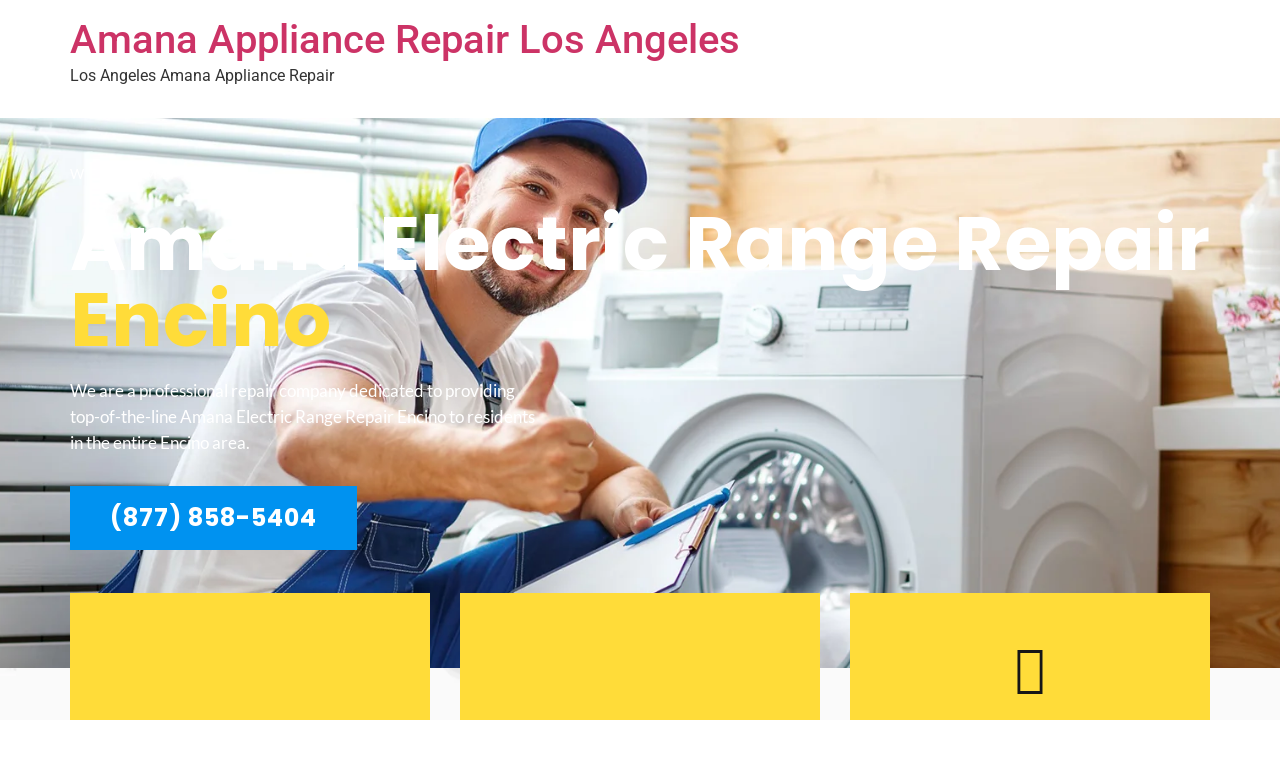

--- FILE ---
content_type: text/html; charset=UTF-8
request_url: https://amanarepairservicecenter.com/amana-electric-range-repair-encino/
body_size: 24702
content:
<!doctype html>
<html lang="en-US">
<head>
	<meta charset="UTF-8">
	<meta name="viewport" content="width=device-width, initial-scale=1">
	<link rel="profile" href="https://gmpg.org/xfn/11">
	<meta name='robots' content='index, follow, max-image-preview:large, max-snippet:-1, max-video-preview:-1' />

	<!-- This site is optimized with the Yoast SEO plugin v24.5 - https://yoast.com/wordpress/plugins/seo/ -->
	<title>Amana Electric Range Repair Encino | Same Day Repair | Free Estimate (877) 858-5404</title>
	<meta name="description" content="Is your Amana broken in Encino ,CA ? Schedule an appointment Same Day Service ! We are specialized in Amana Electric Range Repair in Encino (877) 858-5404" />
	<link rel="canonical" href="https://amanarepairservicecenter.com/amana-electric-range-repair-encino/" />
	<meta property="og:locale" content="en_US" />
	<meta property="og:type" content="article" />
	<meta property="og:title" content="Amana Electric Range Repair Encino | Same Day Repair | Free Estimate (877) 858-5404" />
	<meta property="og:description" content="Is your Amana broken in Encino ,CA ? Schedule an appointment Same Day Service ! We are specialized in Amana Electric Range Repair in Encino (877) 858-5404" />
	<meta property="og:url" content="https://amanarepairservicecenter.com/amana-electric-range-repair-encino/" />
	<meta property="og:site_name" content="Amana Appliance Repair Los Angeles" />
	<meta property="og:image" content="https://amanarepairservicecenter.com/wp-content/uploads/2021/07/Dishwasher-Technician-Repair-Service.jpg" />
	<meta name="twitter:card" content="summary_large_image" />
	<script type="application/ld+json" class="yoast-schema-graph">{"@context":"https://schema.org","@graph":[{"@type":"WebPage","@id":"https://amanarepairservicecenter.com/amana-electric-range-repair-encino/","url":"https://amanarepairservicecenter.com/amana-electric-range-repair-encino/","name":"Amana Electric Range Repair Encino | Same Day Repair | Free Estimate (877) 858-5404","isPartOf":{"@id":"https://amanarepairservicecenter.com/#website"},"primaryImageOfPage":{"@id":"https://amanarepairservicecenter.com/amana-electric-range-repair-encino/#primaryimage"},"image":{"@id":"https://amanarepairservicecenter.com/amana-electric-range-repair-encino/#primaryimage"},"thumbnailUrl":"https://amanarepairservicecenter.com/wp-content/uploads/2021/07/Dishwasher-Technician-Repair-Service.jpg","datePublished":"2020-03-01T06:38:15+00:00","description":"Is your Amana broken in Encino ,CA ? Schedule an appointment Same Day Service ! We are specialized in Amana Electric Range Repair in Encino (877) 858-5404","breadcrumb":{"@id":"https://amanarepairservicecenter.com/amana-electric-range-repair-encino/#breadcrumb"},"inLanguage":"en-US","potentialAction":[{"@type":"ReadAction","target":["https://amanarepairservicecenter.com/amana-electric-range-repair-encino/"]}]},{"@type":"ImageObject","inLanguage":"en-US","@id":"https://amanarepairservicecenter.com/amana-electric-range-repair-encino/#primaryimage","url":"https://amanarepairservicecenter.com/wp-content/uploads/2021/07/Dishwasher-Technician-Repair-Service.jpg","contentUrl":"https://amanarepairservicecenter.com/wp-content/uploads/2021/07/Dishwasher-Technician-Repair-Service.jpg","width":1254,"height":837,"caption":"Dishwasher Technician Repair Service"},{"@type":"BreadcrumbList","@id":"https://amanarepairservicecenter.com/amana-electric-range-repair-encino/#breadcrumb","itemListElement":[{"@type":"ListItem","position":1,"name":"Home","item":"https://amanarepairservicecenter.com/"},{"@type":"ListItem","position":2,"name":"Amana Electric Range Repair Encino"}]},{"@type":"WebSite","@id":"https://amanarepairservicecenter.com/#website","url":"https://amanarepairservicecenter.com/","name":"Amana Appliance Repair Los Angeles","description":"Los Angeles Amana Appliance Repair","potentialAction":[{"@type":"SearchAction","target":{"@type":"EntryPoint","urlTemplate":"https://amanarepairservicecenter.com/?s={search_term_string}"},"query-input":{"@type":"PropertyValueSpecification","valueRequired":true,"valueName":"search_term_string"}}],"inLanguage":"en-US"}]}</script>
	<!-- / Yoast SEO plugin. -->


<link rel="alternate" type="application/rss+xml" title="Amana Appliance Repair Los Angeles &raquo; Feed" href="https://amanarepairservicecenter.com/feed/" />
<link rel="alternate" type="application/rss+xml" title="Amana Appliance Repair Los Angeles &raquo; Comments Feed" href="https://amanarepairservicecenter.com/comments/feed/" />
<script>
window._wpemojiSettings = {"baseUrl":"https:\/\/s.w.org\/images\/core\/emoji\/15.0.3\/72x72\/","ext":".png","svgUrl":"https:\/\/s.w.org\/images\/core\/emoji\/15.0.3\/svg\/","svgExt":".svg","source":{"concatemoji":"https:\/\/amanarepairservicecenter.com\/wp-includes\/js\/wp-emoji-release.min.js?ver=6.5.7"}};
/*! This file is auto-generated */
!function(i,n){var o,s,e;function c(e){try{var t={supportTests:e,timestamp:(new Date).valueOf()};sessionStorage.setItem(o,JSON.stringify(t))}catch(e){}}function p(e,t,n){e.clearRect(0,0,e.canvas.width,e.canvas.height),e.fillText(t,0,0);var t=new Uint32Array(e.getImageData(0,0,e.canvas.width,e.canvas.height).data),r=(e.clearRect(0,0,e.canvas.width,e.canvas.height),e.fillText(n,0,0),new Uint32Array(e.getImageData(0,0,e.canvas.width,e.canvas.height).data));return t.every(function(e,t){return e===r[t]})}function u(e,t,n){switch(t){case"flag":return n(e,"\ud83c\udff3\ufe0f\u200d\u26a7\ufe0f","\ud83c\udff3\ufe0f\u200b\u26a7\ufe0f")?!1:!n(e,"\ud83c\uddfa\ud83c\uddf3","\ud83c\uddfa\u200b\ud83c\uddf3")&&!n(e,"\ud83c\udff4\udb40\udc67\udb40\udc62\udb40\udc65\udb40\udc6e\udb40\udc67\udb40\udc7f","\ud83c\udff4\u200b\udb40\udc67\u200b\udb40\udc62\u200b\udb40\udc65\u200b\udb40\udc6e\u200b\udb40\udc67\u200b\udb40\udc7f");case"emoji":return!n(e,"\ud83d\udc26\u200d\u2b1b","\ud83d\udc26\u200b\u2b1b")}return!1}function f(e,t,n){var r="undefined"!=typeof WorkerGlobalScope&&self instanceof WorkerGlobalScope?new OffscreenCanvas(300,150):i.createElement("canvas"),a=r.getContext("2d",{willReadFrequently:!0}),o=(a.textBaseline="top",a.font="600 32px Arial",{});return e.forEach(function(e){o[e]=t(a,e,n)}),o}function t(e){var t=i.createElement("script");t.src=e,t.defer=!0,i.head.appendChild(t)}"undefined"!=typeof Promise&&(o="wpEmojiSettingsSupports",s=["flag","emoji"],n.supports={everything:!0,everythingExceptFlag:!0},e=new Promise(function(e){i.addEventListener("DOMContentLoaded",e,{once:!0})}),new Promise(function(t){var n=function(){try{var e=JSON.parse(sessionStorage.getItem(o));if("object"==typeof e&&"number"==typeof e.timestamp&&(new Date).valueOf()<e.timestamp+604800&&"object"==typeof e.supportTests)return e.supportTests}catch(e){}return null}();if(!n){if("undefined"!=typeof Worker&&"undefined"!=typeof OffscreenCanvas&&"undefined"!=typeof URL&&URL.createObjectURL&&"undefined"!=typeof Blob)try{var e="postMessage("+f.toString()+"("+[JSON.stringify(s),u.toString(),p.toString()].join(",")+"));",r=new Blob([e],{type:"text/javascript"}),a=new Worker(URL.createObjectURL(r),{name:"wpTestEmojiSupports"});return void(a.onmessage=function(e){c(n=e.data),a.terminate(),t(n)})}catch(e){}c(n=f(s,u,p))}t(n)}).then(function(e){for(var t in e)n.supports[t]=e[t],n.supports.everything=n.supports.everything&&n.supports[t],"flag"!==t&&(n.supports.everythingExceptFlag=n.supports.everythingExceptFlag&&n.supports[t]);n.supports.everythingExceptFlag=n.supports.everythingExceptFlag&&!n.supports.flag,n.DOMReady=!1,n.readyCallback=function(){n.DOMReady=!0}}).then(function(){return e}).then(function(){var e;n.supports.everything||(n.readyCallback(),(e=n.source||{}).concatemoji?t(e.concatemoji):e.wpemoji&&e.twemoji&&(t(e.twemoji),t(e.wpemoji)))}))}((window,document),window._wpemojiSettings);
</script>
<style>@media screen and (max-width: 650px) {body {padding-bottom:60px;}}</style><style id='wp-emoji-styles-inline-css'>

	img.wp-smiley, img.emoji {
		display: inline !important;
		border: none !important;
		box-shadow: none !important;
		height: 1em !important;
		width: 1em !important;
		margin: 0 0.07em !important;
		vertical-align: -0.1em !important;
		background: none !important;
		padding: 0 !important;
	}
</style>
<style id='classic-theme-styles-inline-css'>
/*! This file is auto-generated */
.wp-block-button__link{color:#fff;background-color:#32373c;border-radius:9999px;box-shadow:none;text-decoration:none;padding:calc(.667em + 2px) calc(1.333em + 2px);font-size:1.125em}.wp-block-file__button{background:#32373c;color:#fff;text-decoration:none}
</style>
<style id='global-styles-inline-css'>
body{--wp--preset--color--black: #000000;--wp--preset--color--cyan-bluish-gray: #abb8c3;--wp--preset--color--white: #ffffff;--wp--preset--color--pale-pink: #f78da7;--wp--preset--color--vivid-red: #cf2e2e;--wp--preset--color--luminous-vivid-orange: #ff6900;--wp--preset--color--luminous-vivid-amber: #fcb900;--wp--preset--color--light-green-cyan: #7bdcb5;--wp--preset--color--vivid-green-cyan: #00d084;--wp--preset--color--pale-cyan-blue: #8ed1fc;--wp--preset--color--vivid-cyan-blue: #0693e3;--wp--preset--color--vivid-purple: #9b51e0;--wp--preset--gradient--vivid-cyan-blue-to-vivid-purple: linear-gradient(135deg,rgba(6,147,227,1) 0%,rgb(155,81,224) 100%);--wp--preset--gradient--light-green-cyan-to-vivid-green-cyan: linear-gradient(135deg,rgb(122,220,180) 0%,rgb(0,208,130) 100%);--wp--preset--gradient--luminous-vivid-amber-to-luminous-vivid-orange: linear-gradient(135deg,rgba(252,185,0,1) 0%,rgba(255,105,0,1) 100%);--wp--preset--gradient--luminous-vivid-orange-to-vivid-red: linear-gradient(135deg,rgba(255,105,0,1) 0%,rgb(207,46,46) 100%);--wp--preset--gradient--very-light-gray-to-cyan-bluish-gray: linear-gradient(135deg,rgb(238,238,238) 0%,rgb(169,184,195) 100%);--wp--preset--gradient--cool-to-warm-spectrum: linear-gradient(135deg,rgb(74,234,220) 0%,rgb(151,120,209) 20%,rgb(207,42,186) 40%,rgb(238,44,130) 60%,rgb(251,105,98) 80%,rgb(254,248,76) 100%);--wp--preset--gradient--blush-light-purple: linear-gradient(135deg,rgb(255,206,236) 0%,rgb(152,150,240) 100%);--wp--preset--gradient--blush-bordeaux: linear-gradient(135deg,rgb(254,205,165) 0%,rgb(254,45,45) 50%,rgb(107,0,62) 100%);--wp--preset--gradient--luminous-dusk: linear-gradient(135deg,rgb(255,203,112) 0%,rgb(199,81,192) 50%,rgb(65,88,208) 100%);--wp--preset--gradient--pale-ocean: linear-gradient(135deg,rgb(255,245,203) 0%,rgb(182,227,212) 50%,rgb(51,167,181) 100%);--wp--preset--gradient--electric-grass: linear-gradient(135deg,rgb(202,248,128) 0%,rgb(113,206,126) 100%);--wp--preset--gradient--midnight: linear-gradient(135deg,rgb(2,3,129) 0%,rgb(40,116,252) 100%);--wp--preset--font-size--small: 13px;--wp--preset--font-size--medium: 20px;--wp--preset--font-size--large: 36px;--wp--preset--font-size--x-large: 42px;--wp--preset--spacing--20: 0.44rem;--wp--preset--spacing--30: 0.67rem;--wp--preset--spacing--40: 1rem;--wp--preset--spacing--50: 1.5rem;--wp--preset--spacing--60: 2.25rem;--wp--preset--spacing--70: 3.38rem;--wp--preset--spacing--80: 5.06rem;--wp--preset--shadow--natural: 6px 6px 9px rgba(0, 0, 0, 0.2);--wp--preset--shadow--deep: 12px 12px 50px rgba(0, 0, 0, 0.4);--wp--preset--shadow--sharp: 6px 6px 0px rgba(0, 0, 0, 0.2);--wp--preset--shadow--outlined: 6px 6px 0px -3px rgba(255, 255, 255, 1), 6px 6px rgba(0, 0, 0, 1);--wp--preset--shadow--crisp: 6px 6px 0px rgba(0, 0, 0, 1);}:where(.is-layout-flex){gap: 0.5em;}:where(.is-layout-grid){gap: 0.5em;}body .is-layout-flex{display: flex;}body .is-layout-flex{flex-wrap: wrap;align-items: center;}body .is-layout-flex > *{margin: 0;}body .is-layout-grid{display: grid;}body .is-layout-grid > *{margin: 0;}:where(.wp-block-columns.is-layout-flex){gap: 2em;}:where(.wp-block-columns.is-layout-grid){gap: 2em;}:where(.wp-block-post-template.is-layout-flex){gap: 1.25em;}:where(.wp-block-post-template.is-layout-grid){gap: 1.25em;}.has-black-color{color: var(--wp--preset--color--black) !important;}.has-cyan-bluish-gray-color{color: var(--wp--preset--color--cyan-bluish-gray) !important;}.has-white-color{color: var(--wp--preset--color--white) !important;}.has-pale-pink-color{color: var(--wp--preset--color--pale-pink) !important;}.has-vivid-red-color{color: var(--wp--preset--color--vivid-red) !important;}.has-luminous-vivid-orange-color{color: var(--wp--preset--color--luminous-vivid-orange) !important;}.has-luminous-vivid-amber-color{color: var(--wp--preset--color--luminous-vivid-amber) !important;}.has-light-green-cyan-color{color: var(--wp--preset--color--light-green-cyan) !important;}.has-vivid-green-cyan-color{color: var(--wp--preset--color--vivid-green-cyan) !important;}.has-pale-cyan-blue-color{color: var(--wp--preset--color--pale-cyan-blue) !important;}.has-vivid-cyan-blue-color{color: var(--wp--preset--color--vivid-cyan-blue) !important;}.has-vivid-purple-color{color: var(--wp--preset--color--vivid-purple) !important;}.has-black-background-color{background-color: var(--wp--preset--color--black) !important;}.has-cyan-bluish-gray-background-color{background-color: var(--wp--preset--color--cyan-bluish-gray) !important;}.has-white-background-color{background-color: var(--wp--preset--color--white) !important;}.has-pale-pink-background-color{background-color: var(--wp--preset--color--pale-pink) !important;}.has-vivid-red-background-color{background-color: var(--wp--preset--color--vivid-red) !important;}.has-luminous-vivid-orange-background-color{background-color: var(--wp--preset--color--luminous-vivid-orange) !important;}.has-luminous-vivid-amber-background-color{background-color: var(--wp--preset--color--luminous-vivid-amber) !important;}.has-light-green-cyan-background-color{background-color: var(--wp--preset--color--light-green-cyan) !important;}.has-vivid-green-cyan-background-color{background-color: var(--wp--preset--color--vivid-green-cyan) !important;}.has-pale-cyan-blue-background-color{background-color: var(--wp--preset--color--pale-cyan-blue) !important;}.has-vivid-cyan-blue-background-color{background-color: var(--wp--preset--color--vivid-cyan-blue) !important;}.has-vivid-purple-background-color{background-color: var(--wp--preset--color--vivid-purple) !important;}.has-black-border-color{border-color: var(--wp--preset--color--black) !important;}.has-cyan-bluish-gray-border-color{border-color: var(--wp--preset--color--cyan-bluish-gray) !important;}.has-white-border-color{border-color: var(--wp--preset--color--white) !important;}.has-pale-pink-border-color{border-color: var(--wp--preset--color--pale-pink) !important;}.has-vivid-red-border-color{border-color: var(--wp--preset--color--vivid-red) !important;}.has-luminous-vivid-orange-border-color{border-color: var(--wp--preset--color--luminous-vivid-orange) !important;}.has-luminous-vivid-amber-border-color{border-color: var(--wp--preset--color--luminous-vivid-amber) !important;}.has-light-green-cyan-border-color{border-color: var(--wp--preset--color--light-green-cyan) !important;}.has-vivid-green-cyan-border-color{border-color: var(--wp--preset--color--vivid-green-cyan) !important;}.has-pale-cyan-blue-border-color{border-color: var(--wp--preset--color--pale-cyan-blue) !important;}.has-vivid-cyan-blue-border-color{border-color: var(--wp--preset--color--vivid-cyan-blue) !important;}.has-vivid-purple-border-color{border-color: var(--wp--preset--color--vivid-purple) !important;}.has-vivid-cyan-blue-to-vivid-purple-gradient-background{background: var(--wp--preset--gradient--vivid-cyan-blue-to-vivid-purple) !important;}.has-light-green-cyan-to-vivid-green-cyan-gradient-background{background: var(--wp--preset--gradient--light-green-cyan-to-vivid-green-cyan) !important;}.has-luminous-vivid-amber-to-luminous-vivid-orange-gradient-background{background: var(--wp--preset--gradient--luminous-vivid-amber-to-luminous-vivid-orange) !important;}.has-luminous-vivid-orange-to-vivid-red-gradient-background{background: var(--wp--preset--gradient--luminous-vivid-orange-to-vivid-red) !important;}.has-very-light-gray-to-cyan-bluish-gray-gradient-background{background: var(--wp--preset--gradient--very-light-gray-to-cyan-bluish-gray) !important;}.has-cool-to-warm-spectrum-gradient-background{background: var(--wp--preset--gradient--cool-to-warm-spectrum) !important;}.has-blush-light-purple-gradient-background{background: var(--wp--preset--gradient--blush-light-purple) !important;}.has-blush-bordeaux-gradient-background{background: var(--wp--preset--gradient--blush-bordeaux) !important;}.has-luminous-dusk-gradient-background{background: var(--wp--preset--gradient--luminous-dusk) !important;}.has-pale-ocean-gradient-background{background: var(--wp--preset--gradient--pale-ocean) !important;}.has-electric-grass-gradient-background{background: var(--wp--preset--gradient--electric-grass) !important;}.has-midnight-gradient-background{background: var(--wp--preset--gradient--midnight) !important;}.has-small-font-size{font-size: var(--wp--preset--font-size--small) !important;}.has-medium-font-size{font-size: var(--wp--preset--font-size--medium) !important;}.has-large-font-size{font-size: var(--wp--preset--font-size--large) !important;}.has-x-large-font-size{font-size: var(--wp--preset--font-size--x-large) !important;}
.wp-block-navigation a:where(:not(.wp-element-button)){color: inherit;}
:where(.wp-block-post-template.is-layout-flex){gap: 1.25em;}:where(.wp-block-post-template.is-layout-grid){gap: 1.25em;}
:where(.wp-block-columns.is-layout-flex){gap: 2em;}:where(.wp-block-columns.is-layout-grid){gap: 2em;}
.wp-block-pullquote{font-size: 1.5em;line-height: 1.6;}
</style>
<link rel='stylesheet' id='hello-elementor-css' href='https://amanarepairservicecenter.com/wp-content/themes/hello-elementor/style.min.css?ver=3.1.0' media='all' />
<link rel='stylesheet' id='hello-elementor-theme-style-css' href='https://amanarepairservicecenter.com/wp-content/themes/hello-elementor/theme.min.css?ver=3.1.0' media='all' />
<link rel='stylesheet' id='hello-elementor-header-footer-css' href='https://amanarepairservicecenter.com/wp-content/themes/hello-elementor/header-footer.min.css?ver=3.1.0' media='all' />
<link rel='stylesheet' id='elementor-icons-css' href='https://amanarepairservicecenter.com/wp-content/plugins/elementor/assets/lib/eicons/css/elementor-icons.min.css?ver=5.40.0' media='all' />
<link rel='stylesheet' id='elementor-frontend-css' href='https://amanarepairservicecenter.com/wp-content/plugins/elementor/assets/css/frontend.min.css?ver=3.29.2' media='all' />
<link rel='stylesheet' id='elementor-post-451-css' href='https://amanarepairservicecenter.com/wp-content/uploads/elementor/css/post-451.css?ver=1734680861' media='all' />
<link rel='stylesheet' id='font-awesome-5-all-css' href='https://amanarepairservicecenter.com/wp-content/plugins/elementor/assets/lib/font-awesome/css/all.min.css?ver=3.29.2' media='all' />
<link rel='stylesheet' id='font-awesome-4-shim-css' href='https://amanarepairservicecenter.com/wp-content/plugins/elementor/assets/lib/font-awesome/css/v4-shims.min.css?ver=3.29.2' media='all' />
<link rel='stylesheet' id='widget-heading-css' href='https://amanarepairservicecenter.com/wp-content/plugins/elementor/assets/css/widget-heading.min.css?ver=3.29.2' media='all' />
<link rel='stylesheet' id='widget-icon-box-css' href='https://amanarepairservicecenter.com/wp-content/plugins/elementor/assets/css/widget-icon-box.min.css?ver=3.29.2' media='all' />
<link rel='stylesheet' id='widget-divider-css' href='https://amanarepairservicecenter.com/wp-content/plugins/elementor/assets/css/widget-divider.min.css?ver=3.29.2' media='all' />
<link rel='stylesheet' id='widget-text-editor-css' href='https://amanarepairservicecenter.com/wp-content/plugins/elementor/assets/css/widget-text-editor.min.css?ver=3.29.2' media='all' />
<link rel='stylesheet' id='widget-image-box-css' href='https://amanarepairservicecenter.com/wp-content/plugins/elementor/assets/css/widget-image-box.min.css?ver=3.29.2' media='all' />
<link rel='stylesheet' id='widget-icon-list-css' href='https://amanarepairservicecenter.com/wp-content/plugins/elementor/assets/css/widget-icon-list.min.css?ver=3.29.2' media='all' />
<link rel='stylesheet' id='widget-counter-css' href='https://amanarepairservicecenter.com/wp-content/plugins/elementor/assets/css/widget-counter.min.css?ver=3.29.2' media='all' />
<link rel='stylesheet' id='elementor-post-10025-css' href='https://amanarepairservicecenter.com/wp-content/uploads/elementor/css/post-10025.css?ver=1735841073' media='all' />
<link rel='stylesheet' id='call-now-button-modern-style-css' href='https://amanarepairservicecenter.com/wp-content/plugins/call-now-button/resources/style/modern.css?ver=1.5.5' media='all' />
<link rel='stylesheet' id='elementor-gf-local-roboto-css' href='https://amanarepairservicecenter.com/wp-content/uploads/elementor/google-fonts/css/roboto.css?ver=1742240301' media='all' />
<link rel='stylesheet' id='elementor-gf-local-robotoslab-css' href='https://amanarepairservicecenter.com/wp-content/uploads/elementor/google-fonts/css/robotoslab.css?ver=1742240321' media='all' />
<link rel='stylesheet' id='elementor-gf-local-lato-css' href='https://amanarepairservicecenter.com/wp-content/uploads/elementor/google-fonts/css/lato.css?ver=1742240328' media='all' />
<link rel='stylesheet' id='elementor-gf-local-poppins-css' href='https://amanarepairservicecenter.com/wp-content/uploads/elementor/google-fonts/css/poppins.css?ver=1742240338' media='all' />
<link rel='stylesheet' id='elementor-icons-shared-0-css' href='https://amanarepairservicecenter.com/wp-content/plugins/elementor/assets/lib/font-awesome/css/fontawesome.min.css?ver=5.15.3' media='all' />
<link rel='stylesheet' id='elementor-icons-fa-solid-css' href='https://amanarepairservicecenter.com/wp-content/plugins/elementor/assets/lib/font-awesome/css/solid.min.css?ver=5.15.3' media='all' />
<script src="https://amanarepairservicecenter.com/wp-content/plugins/elementor/assets/lib/font-awesome/js/v4-shims.min.js?ver=3.29.2" id="font-awesome-4-shim-js"></script>
<script src="https://amanarepairservicecenter.com/wp-includes/js/jquery/jquery.min.js?ver=3.7.1" id="jquery-core-js"></script>
<script src="https://amanarepairservicecenter.com/wp-includes/js/jquery/jquery-migrate.min.js?ver=3.4.1" id="jquery-migrate-js"></script>
<link rel="https://api.w.org/" href="https://amanarepairservicecenter.com/wp-json/" /><link rel="alternate" type="application/json" href="https://amanarepairservicecenter.com/wp-json/wp/v2/pages/10025" /><link rel="EditURI" type="application/rsd+xml" title="RSD" href="https://amanarepairservicecenter.com/xmlrpc.php?rsd" />
<meta name="generator" content="WordPress 6.5.7" />
<link rel='shortlink' href='https://amanarepairservicecenter.com/?p=10025' />
<link rel="alternate" type="application/json+oembed" href="https://amanarepairservicecenter.com/wp-json/oembed/1.0/embed?url=https%3A%2F%2Famanarepairservicecenter.com%2Famana-electric-range-repair-encino%2F" />
<link rel="alternate" type="text/xml+oembed" href="https://amanarepairservicecenter.com/wp-json/oembed/1.0/embed?url=https%3A%2F%2Famanarepairservicecenter.com%2Famana-electric-range-repair-encino%2F&#038;format=xml" />
<meta name="google-site-verification" content="qw2u2YlYP-3bXRkJX-Jh58NEwTJuNzXscNCUPgW4ggA" />
<meta name="generator" content="Elementor 3.29.2; features: additional_custom_breakpoints, e_local_google_fonts; settings: css_print_method-external, google_font-enabled, font_display-auto">
			<style>
				.e-con.e-parent:nth-of-type(n+4):not(.e-lazyloaded):not(.e-no-lazyload),
				.e-con.e-parent:nth-of-type(n+4):not(.e-lazyloaded):not(.e-no-lazyload) * {
					background-image: none !important;
				}
				@media screen and (max-height: 1024px) {
					.e-con.e-parent:nth-of-type(n+3):not(.e-lazyloaded):not(.e-no-lazyload),
					.e-con.e-parent:nth-of-type(n+3):not(.e-lazyloaded):not(.e-no-lazyload) * {
						background-image: none !important;
					}
				}
				@media screen and (max-height: 640px) {
					.e-con.e-parent:nth-of-type(n+2):not(.e-lazyloaded):not(.e-no-lazyload),
					.e-con.e-parent:nth-of-type(n+2):not(.e-lazyloaded):not(.e-no-lazyload) * {
						background-image: none !important;
					}
				}
			</style>
			</head>
<body class="page-template-default page page-id-10025 elementor-default elementor-kit-451 elementor-page elementor-page-10025">


<a class="skip-link screen-reader-text" href="#content">Skip to content</a>


<header id="site-header" class="site-header">

	<div class="site-branding">
					<div class="site-title">
				<a href="https://amanarepairservicecenter.com/" title="Home" rel="home">
					Amana Appliance Repair Los Angeles				</a>
			</div>
						<p class="site-description">
				Los Angeles Amana Appliance Repair			</p>
						</div>

	</header>

<main id="content" class="site-main post-10025 page type-page status-publish hentry">

	
	<div class="page-content">
				<div data-elementor-type="wp-post" data-elementor-id="10025" class="elementor elementor-10025">
						<section class="elementor-section elementor-top-section elementor-element elementor-element-aaf1164 elementor-section-height-min-height elementor-section-boxed elementor-section-height-default elementor-section-items-middle" data-id="aaf1164" data-element_type="section" data-settings="{&quot;background_background&quot;:&quot;classic&quot;}">
							<div class="elementor-background-overlay"></div>
							<div class="elementor-container elementor-column-gap-default">
					<div class="elementor-column elementor-col-100 elementor-top-column elementor-element elementor-element-213ce91" data-id="213ce91" data-element_type="column">
			<div class="elementor-widget-wrap elementor-element-populated">
						<div class="elementor-element elementor-element-5448adb elementor-widget elementor-widget-heading" data-id="5448adb" data-element_type="widget" data-widget_type="heading.default">
				<div class="elementor-widget-container">
					<span class="elementor-heading-title elementor-size-default">Welcome To</span>				</div>
				</div>
				<div class="elementor-element elementor-element-a10735a elementor-widget elementor-widget-heading" data-id="a10735a" data-element_type="widget" data-widget_type="heading.default">
				<div class="elementor-widget-container">
					<h1 class="elementor-heading-title elementor-size-default">Amana Electric Range Repair <span> Encino </span> 
</h1>				</div>
				</div>
				<div class="elementor-element elementor-element-bd91fe9 elementor-widget__width-initial elementor-widget elementor-widget-heading" data-id="bd91fe9" data-element_type="widget" data-widget_type="heading.default">
				<div class="elementor-widget-container">
					<span class="elementor-heading-title elementor-size-default">We are a professional repair company dedicated to providing top-of-the-line Amana Electric Range Repair Encino to residents in the entire Encino area.

</span>				</div>
				</div>
				<div class="elementor-element elementor-element-7da9059 elementor-mobile-align-justify elementor-widget elementor-widget-button" data-id="7da9059" data-element_type="widget" data-widget_type="button.default">
				<div class="elementor-widget-container">
									<div class="elementor-button-wrapper">
					<a class="elementor-button elementor-button-link elementor-size-lg" href="#">
						<span class="elementor-button-content-wrapper">
									<span class="elementor-button-text">(877) 858-5404</span>
					</span>
					</a>
				</div>
								</div>
				</div>
					</div>
		</div>
					</div>
		</section>
				<section class="elementor-section elementor-top-section elementor-element elementor-element-e892a90 elementor-section-boxed elementor-section-height-default elementor-section-height-default" data-id="e892a90" data-element_type="section" data-settings="{&quot;background_background&quot;:&quot;classic&quot;}">
						<div class="elementor-container elementor-column-gap-no">
					<div class="elementor-column elementor-col-100 elementor-top-column elementor-element elementor-element-79ce2eb" data-id="79ce2eb" data-element_type="column">
			<div class="elementor-widget-wrap elementor-element-populated">
						<section class="elementor-section elementor-inner-section elementor-element elementor-element-da340ef elementor-section-boxed elementor-section-height-default elementor-section-height-default" data-id="da340ef" data-element_type="section">
						<div class="elementor-container elementor-column-gap-default">
					<div class="elementor-column elementor-col-33 elementor-inner-column elementor-element elementor-element-6f03e5d" data-id="6f03e5d" data-element_type="column" data-settings="{&quot;background_background&quot;:&quot;classic&quot;}">
			<div class="elementor-widget-wrap elementor-element-populated">
						<div class="elementor-element elementor-element-32cbbb0 elementor-view-default elementor-position-top elementor-mobile-position-top elementor-widget elementor-widget-icon-box" data-id="32cbbb0" data-element_type="widget" data-widget_type="icon-box.default">
				<div class="elementor-widget-container">
							<div class="elementor-icon-box-wrapper">

						<div class="elementor-icon-box-icon">
				<span  class="elementor-icon">
				<i aria-hidden="true" class="fad fa-trophy-alt"></i>				</span>
			</div>
			
						<div class="elementor-icon-box-content">

									<h3 class="elementor-icon-box-title">
						<span  >
							RELIABLE						</span>
					</h3>
				
				
			</div>
			
		</div>
						</div>
				</div>
				<div class="elementor-element elementor-element-d025171 elementor-widget-divider--view-line elementor-widget elementor-widget-divider" data-id="d025171" data-element_type="widget" data-widget_type="divider.default">
				<div class="elementor-widget-container">
							<div class="elementor-divider">
			<span class="elementor-divider-separator">
						</span>
		</div>
						</div>
				</div>
				<div class="elementor-element elementor-element-11f6c7e elementor-widget elementor-widget-text-editor" data-id="11f6c7e" data-element_type="widget" data-widget_type="text-editor.default">
				<div class="elementor-widget-container">
									<p>​​We are sure to get opportunities as we show ourselves capable of being trusted.</p>								</div>
				</div>
					</div>
		</div>
				<div class="elementor-column elementor-col-33 elementor-inner-column elementor-element elementor-element-753e916" data-id="753e916" data-element_type="column" data-settings="{&quot;background_background&quot;:&quot;classic&quot;}">
			<div class="elementor-widget-wrap elementor-element-populated">
						<div class="elementor-element elementor-element-3f9b30b elementor-view-default elementor-position-top elementor-mobile-position-top elementor-widget elementor-widget-icon-box" data-id="3f9b30b" data-element_type="widget" data-widget_type="icon-box.default">
				<div class="elementor-widget-container">
							<div class="elementor-icon-box-wrapper">

						<div class="elementor-icon-box-icon">
				<span  class="elementor-icon">
				<i aria-hidden="true" class="fad fa-shield-check"></i>				</span>
			</div>
			
						<div class="elementor-icon-box-content">

									<h3 class="elementor-icon-box-title">
						<span  >
							PROFESSIONAL						</span>
					</h3>
				
				
			</div>
			
		</div>
						</div>
				</div>
				<div class="elementor-element elementor-element-d73d373 elementor-widget-divider--view-line elementor-widget elementor-widget-divider" data-id="d73d373" data-element_type="widget" data-widget_type="divider.default">
				<div class="elementor-widget-container">
							<div class="elementor-divider">
			<span class="elementor-divider-separator">
						</span>
		</div>
						</div>
				</div>
				<div class="elementor-element elementor-element-fe27082 elementor-widget elementor-widget-text-editor" data-id="fe27082" data-element_type="widget" data-widget_type="text-editor.default">
				<div class="elementor-widget-container">
									Our technicians have your safety, welfare and comfort ​in mind at all times.

								</div>
				</div>
					</div>
		</div>
				<div class="elementor-column elementor-col-33 elementor-inner-column elementor-element elementor-element-d3e8abf" data-id="d3e8abf" data-element_type="column" data-settings="{&quot;background_background&quot;:&quot;classic&quot;}">
			<div class="elementor-widget-wrap elementor-element-populated">
						<div class="elementor-element elementor-element-a40dd91 elementor-view-default elementor-position-top elementor-mobile-position-top elementor-widget elementor-widget-icon-box" data-id="a40dd91" data-element_type="widget" data-widget_type="icon-box.default">
				<div class="elementor-widget-container">
							<div class="elementor-icon-box-wrapper">

						<div class="elementor-icon-box-icon">
				<span  class="elementor-icon">
				<i aria-hidden="true" class="fad fa-user-friends"></i>				</span>
			</div>
			
						<div class="elementor-icon-box-content">

									<h3 class="elementor-icon-box-title">
						<span  >
							VERY FRIENDLY						</span>
					</h3>
				
				
			</div>
			
		</div>
						</div>
				</div>
				<div class="elementor-element elementor-element-e47c912 elementor-widget-divider--view-line elementor-widget elementor-widget-divider" data-id="e47c912" data-element_type="widget" data-widget_type="divider.default">
				<div class="elementor-widget-container">
							<div class="elementor-divider">
			<span class="elementor-divider-separator">
						</span>
		</div>
						</div>
				</div>
				<div class="elementor-element elementor-element-ea5d835 elementor-widget elementor-widget-text-editor" data-id="ea5d835" data-element_type="widget" data-widget_type="text-editor.default">
				<div class="elementor-widget-container">
									<p>​Do not compromise on the quality and your customers will not negotiate on the price.</p>								</div>
				</div>
					</div>
		</div>
					</div>
		</section>
				<div class="elementor-element elementor-element-04f2001 elementor-widget elementor-widget-heading" data-id="04f2001" data-element_type="widget" data-widget_type="heading.default">
				<div class="elementor-widget-container">
					<span class="elementor-heading-title elementor-size-default">Welcome To</span>				</div>
				</div>
				<div class="elementor-element elementor-element-158dcff elementor-widget elementor-widget-heading" data-id="158dcff" data-element_type="widget" data-widget_type="heading.default">
				<div class="elementor-widget-container">
					<h2 class="elementor-heading-title elementor-size-default">What our clients say</h2>				</div>
				</div>
				<div class="elementor-element elementor-element-382cc65 elementor-widget-divider--separator-type-pattern elementor-widget-divider--view-line elementor-widget elementor-widget-divider" data-id="382cc65" data-element_type="widget" data-widget_type="divider.default">
				<div class="elementor-widget-container">
							<div class="elementor-divider" style="--divider-pattern-url: url(&quot;data:image/svg+xml,%3Csvg xmlns=&#039;http://www.w3.org/2000/svg&#039; preserveAspectRatio=&#039;none&#039; overflow=&#039;visible&#039; height=&#039;100%&#039; viewBox=&#039;0 0 20 16&#039; fill=&#039;none&#039; stroke=&#039;black&#039; stroke-width=&#039;1&#039; stroke-linecap=&#039;square&#039; stroke-miterlimit=&#039;10&#039;%3E%3Cg transform=&#039;translate(-12.000000, 0)&#039;%3E%3Cpath d=&#039;M28,0L10,18&#039;/%3E%3Cpath d=&#039;M18,0L0,18&#039;/%3E%3Cpath d=&#039;M48,0L30,18&#039;/%3E%3Cpath d=&#039;M38,0L20,18&#039;/%3E%3C/g%3E%3C/svg%3E&quot;);">
			<span class="elementor-divider-separator">
						</span>
		</div>
						</div>
				</div>
				<section class="elementor-section elementor-inner-section elementor-element elementor-element-cc3be3c elementor-section-boxed elementor-section-height-default elementor-section-height-default" data-id="cc3be3c" data-element_type="section">
						<div class="elementor-container elementor-column-gap-default">
					<div class="elementor-column elementor-col-50 elementor-inner-column elementor-element elementor-element-e3ac742" data-id="e3ac742" data-element_type="column" data-settings="{&quot;background_background&quot;:&quot;classic&quot;}">
			<div class="elementor-widget-wrap elementor-element-populated">
						<div class="elementor-element elementor-element-1048de7 elementor-view-stacked elementor-shape-circle elementor-position-top elementor-mobile-position-top elementor-widget elementor-widget-icon-box" data-id="1048de7" data-element_type="widget" data-widget_type="icon-box.default">
				<div class="elementor-widget-container">
							<div class="elementor-icon-box-wrapper">

						<div class="elementor-icon-box-icon">
				<span  class="elementor-icon">
				<i aria-hidden="true" class="fad fa-quote-left"></i>				</span>
			</div>
			
						<div class="elementor-icon-box-content">

				
									<p class="elementor-icon-box-description">
						My review is not going to be a usual review. Brandon did not do service. He believed that root cause if the problem was a malfunctioning bathroom fan. I still paid Brandon for his time and expertise. Yet, once I told Brandon that fan was operating normally, he issued a refund without hesitation. He behaved like a professional and a decent person.

					</p>
				
			</div>
			
		</div>
						</div>
				</div>
				<div class="elementor-element elementor-element-e26e142 elementor-widget-divider--separator-type-pattern elementor-widget-divider--view-line elementor-widget elementor-widget-divider" data-id="e26e142" data-element_type="widget" data-widget_type="divider.default">
				<div class="elementor-widget-container">
							<div class="elementor-divider" style="--divider-pattern-url: url(&quot;data:image/svg+xml,%3Csvg xmlns=&#039;http://www.w3.org/2000/svg&#039; preserveAspectRatio=&#039;none&#039; overflow=&#039;visible&#039; height=&#039;100%&#039; viewBox=&#039;0 0 20 16&#039; fill=&#039;none&#039; stroke=&#039;black&#039; stroke-width=&#039;1&#039; stroke-linecap=&#039;square&#039; stroke-miterlimit=&#039;10&#039;%3E%3Cg transform=&#039;translate(-12.000000, 0)&#039;%3E%3Cpath d=&#039;M28,0L10,18&#039;/%3E%3Cpath d=&#039;M18,0L0,18&#039;/%3E%3Cpath d=&#039;M48,0L30,18&#039;/%3E%3Cpath d=&#039;M38,0L20,18&#039;/%3E%3C/g%3E%3C/svg%3E&quot;);">
			<span class="elementor-divider-separator">
						</span>
		</div>
						</div>
				</div>
				<div class="elementor-element elementor-element-143ab5c elementor-widget elementor-widget-image-box" data-id="143ab5c" data-element_type="widget" data-widget_type="image-box.default">
				<div class="elementor-widget-container">
					<div class="elementor-image-box-wrapper"><div class="elementor-image-box-content"><h5 class="elementor-image-box-title">Eugene K.</h5><p class="elementor-image-box-description">Verified Google Review
</p></div></div>				</div>
				</div>
					</div>
		</div>
				<div class="elementor-column elementor-col-50 elementor-inner-column elementor-element elementor-element-5c027d5" data-id="5c027d5" data-element_type="column" data-settings="{&quot;background_background&quot;:&quot;classic&quot;}">
			<div class="elementor-widget-wrap elementor-element-populated">
						<div class="elementor-element elementor-element-3f2866e elementor-view-stacked elementor-shape-circle elementor-position-top elementor-mobile-position-top elementor-widget elementor-widget-icon-box" data-id="3f2866e" data-element_type="widget" data-widget_type="icon-box.default">
				<div class="elementor-widget-container">
							<div class="elementor-icon-box-wrapper">

						<div class="elementor-icon-box-icon">
				<span  class="elementor-icon">
				<i aria-hidden="true" class="fad fa-quote-left"></i>				</span>
			</div>
			
						<div class="elementor-icon-box-content">

				
									<p class="elementor-icon-box-description">
						Brandon went out of his way to make sure I was happy with the service, and when he learned of a potential mishap (a loose dryer vent), he provided a voucher covering the costs of repair and then some for the inconvenience. That sort of dedication is rare. I recommend Breezeway if you want someone who takes pride in their work and listens to your concerns.

					</p>
				
			</div>
			
		</div>
						</div>
				</div>
				<div class="elementor-element elementor-element-e31b030 elementor-widget-divider--separator-type-pattern elementor-widget-divider--view-line elementor-widget elementor-widget-divider" data-id="e31b030" data-element_type="widget" data-widget_type="divider.default">
				<div class="elementor-widget-container">
							<div class="elementor-divider" style="--divider-pattern-url: url(&quot;data:image/svg+xml,%3Csvg xmlns=&#039;http://www.w3.org/2000/svg&#039; preserveAspectRatio=&#039;none&#039; overflow=&#039;visible&#039; height=&#039;100%&#039; viewBox=&#039;0 0 20 16&#039; fill=&#039;none&#039; stroke=&#039;black&#039; stroke-width=&#039;1&#039; stroke-linecap=&#039;square&#039; stroke-miterlimit=&#039;10&#039;%3E%3Cg transform=&#039;translate(-12.000000, 0)&#039;%3E%3Cpath d=&#039;M28,0L10,18&#039;/%3E%3Cpath d=&#039;M18,0L0,18&#039;/%3E%3Cpath d=&#039;M48,0L30,18&#039;/%3E%3Cpath d=&#039;M38,0L20,18&#039;/%3E%3C/g%3E%3C/svg%3E&quot;);">
			<span class="elementor-divider-separator">
						</span>
		</div>
						</div>
				</div>
				<div class="elementor-element elementor-element-4540fb3 elementor-widget elementor-widget-image-box" data-id="4540fb3" data-element_type="widget" data-widget_type="image-box.default">
				<div class="elementor-widget-container">
					<div class="elementor-image-box-wrapper"><div class="elementor-image-box-content"><h5 class="elementor-image-box-title">Joy A.</h5><p class="elementor-image-box-description">Verified Google Review
</p></div></div>				</div>
				</div>
					</div>
		</div>
					</div>
		</section>
				<section class="elementor-section elementor-inner-section elementor-element elementor-element-bc9fee3 elementor-section-boxed elementor-section-height-default elementor-section-height-default" data-id="bc9fee3" data-element_type="section">
						<div class="elementor-container elementor-column-gap-default">
					<div class="elementor-column elementor-col-50 elementor-inner-column elementor-element elementor-element-e5c0103" data-id="e5c0103" data-element_type="column" data-settings="{&quot;background_background&quot;:&quot;classic&quot;}">
			<div class="elementor-widget-wrap elementor-element-populated">
						<div class="elementor-element elementor-element-10888a9 elementor-view-stacked elementor-shape-circle elementor-position-top elementor-mobile-position-top elementor-widget elementor-widget-icon-box" data-id="10888a9" data-element_type="widget" data-widget_type="icon-box.default">
				<div class="elementor-widget-container">
							<div class="elementor-icon-box-wrapper">

						<div class="elementor-icon-box-icon">
				<span  class="elementor-icon">
				<i aria-hidden="true" class="fad fa-quote-left"></i>				</span>
			</div>
			
						<div class="elementor-icon-box-content">

				
									<p class="elementor-icon-box-description">
						Had these guys come clean my air ducts and now my upstairs section of the house actually blows air out and it feels way less stuffy! Plus we are not dying in the heat anymore. What a difference it made I cant believe i didnt get this done sooner. Brandon and Nelson were stand up guys, easy to talk to and saved me a bunch of money. Will be using them again in the future. Thanks fellas					</p>
				
			</div>
			
		</div>
						</div>
				</div>
				<div class="elementor-element elementor-element-da7e125 elementor-widget-divider--separator-type-pattern elementor-widget-divider--view-line elementor-widget elementor-widget-divider" data-id="da7e125" data-element_type="widget" data-widget_type="divider.default">
				<div class="elementor-widget-container">
							<div class="elementor-divider" style="--divider-pattern-url: url(&quot;data:image/svg+xml,%3Csvg xmlns=&#039;http://www.w3.org/2000/svg&#039; preserveAspectRatio=&#039;none&#039; overflow=&#039;visible&#039; height=&#039;100%&#039; viewBox=&#039;0 0 20 16&#039; fill=&#039;none&#039; stroke=&#039;black&#039; stroke-width=&#039;1&#039; stroke-linecap=&#039;square&#039; stroke-miterlimit=&#039;10&#039;%3E%3Cg transform=&#039;translate(-12.000000, 0)&#039;%3E%3Cpath d=&#039;M28,0L10,18&#039;/%3E%3Cpath d=&#039;M18,0L0,18&#039;/%3E%3Cpath d=&#039;M48,0L30,18&#039;/%3E%3Cpath d=&#039;M38,0L20,18&#039;/%3E%3C/g%3E%3C/svg%3E&quot;);">
			<span class="elementor-divider-separator">
						</span>
		</div>
						</div>
				</div>
				<div class="elementor-element elementor-element-05d4359 elementor-widget elementor-widget-image-box" data-id="05d4359" data-element_type="widget" data-widget_type="image-box.default">
				<div class="elementor-widget-container">
					<div class="elementor-image-box-wrapper"><div class="elementor-image-box-content"><h5 class="elementor-image-box-title">Jon M.</h5><p class="elementor-image-box-description">Verified YELP Review
</p></div></div>				</div>
				</div>
					</div>
		</div>
				<div class="elementor-column elementor-col-50 elementor-inner-column elementor-element elementor-element-26b8f1f" data-id="26b8f1f" data-element_type="column" data-settings="{&quot;background_background&quot;:&quot;classic&quot;}">
			<div class="elementor-widget-wrap elementor-element-populated">
						<div class="elementor-element elementor-element-5d078ef elementor-view-stacked elementor-shape-circle elementor-position-top elementor-mobile-position-top elementor-widget elementor-widget-icon-box" data-id="5d078ef" data-element_type="widget" data-widget_type="icon-box.default">
				<div class="elementor-widget-container">
							<div class="elementor-icon-box-wrapper">

						<div class="elementor-icon-box-icon">
				<span  class="elementor-icon">
				<i aria-hidden="true" class="fad fa-quote-left"></i>				</span>
			</div>
			
						<div class="elementor-icon-box-content">

				
									<p class="elementor-icon-box-description">
						Brandon was great in answering my questions and stepping me through what his team does. I wasn't there when they performed their service but my wife said they were very good which means they were amazing. Given the amount of stellar reviews they've received, I think consistency is one of their strengths in addition to their core competency of air duct cleaning. Will be using you again.

					</p>
				
			</div>
			
		</div>
						</div>
				</div>
				<div class="elementor-element elementor-element-5184605 elementor-widget-divider--separator-type-pattern elementor-widget-divider--view-line elementor-widget elementor-widget-divider" data-id="5184605" data-element_type="widget" data-widget_type="divider.default">
				<div class="elementor-widget-container">
							<div class="elementor-divider" style="--divider-pattern-url: url(&quot;data:image/svg+xml,%3Csvg xmlns=&#039;http://www.w3.org/2000/svg&#039; preserveAspectRatio=&#039;none&#039; overflow=&#039;visible&#039; height=&#039;100%&#039; viewBox=&#039;0 0 20 16&#039; fill=&#039;none&#039; stroke=&#039;black&#039; stroke-width=&#039;1&#039; stroke-linecap=&#039;square&#039; stroke-miterlimit=&#039;10&#039;%3E%3Cg transform=&#039;translate(-12.000000, 0)&#039;%3E%3Cpath d=&#039;M28,0L10,18&#039;/%3E%3Cpath d=&#039;M18,0L0,18&#039;/%3E%3Cpath d=&#039;M48,0L30,18&#039;/%3E%3Cpath d=&#039;M38,0L20,18&#039;/%3E%3C/g%3E%3C/svg%3E&quot;);">
			<span class="elementor-divider-separator">
						</span>
		</div>
						</div>
				</div>
				<div class="elementor-element elementor-element-0f67220 elementor-widget elementor-widget-image-box" data-id="0f67220" data-element_type="widget" data-widget_type="image-box.default">
				<div class="elementor-widget-container">
					<div class="elementor-image-box-wrapper"><div class="elementor-image-box-content"><h5 class="elementor-image-box-title">Martha C.</h5><p class="elementor-image-box-description">Verified Yelp Review
</p></div></div>				</div>
				</div>
					</div>
		</div>
					</div>
		</section>
					</div>
		</div>
					</div>
		</section>
				<section class="elementor-section elementor-top-section elementor-element elementor-element-9ac8656 elementor-section-boxed elementor-section-height-default elementor-section-height-default" data-id="9ac8656" data-element_type="section" data-settings="{&quot;background_background&quot;:&quot;classic&quot;}">
							<div class="elementor-background-overlay"></div>
							<div class="elementor-container elementor-column-gap-no">
					<div class="elementor-column elementor-col-100 elementor-top-column elementor-element elementor-element-3af1fb9" data-id="3af1fb9" data-element_type="column">
			<div class="elementor-widget-wrap elementor-element-populated">
						<div class="elementor-element elementor-element-165da96 elementor-widget elementor-widget-heading" data-id="165da96" data-element_type="widget" data-widget_type="heading.default">
				<div class="elementor-widget-container">
					<span class="elementor-heading-title elementor-size-default">FUN FACTS</span>				</div>
				</div>
				<div class="elementor-element elementor-element-33daf43 elementor-widget elementor-widget-heading" data-id="33daf43" data-element_type="widget" data-widget_type="heading.default">
				<div class="elementor-widget-container">
					<h2 class="elementor-heading-title elementor-size-default">Reasons why hire us
</h2>				</div>
				</div>
				<section class="elementor-section elementor-inner-section elementor-element elementor-element-89bc215 elementor-section-boxed elementor-section-height-default elementor-section-height-default" data-id="89bc215" data-element_type="section">
						<div class="elementor-container elementor-column-gap-default">
					<div class="elementor-column elementor-col-33 elementor-inner-column elementor-element elementor-element-4db74fe" data-id="4db74fe" data-element_type="column" data-settings="{&quot;background_background&quot;:&quot;classic&quot;}">
			<div class="elementor-widget-wrap elementor-element-populated">
						<div class="elementor-element elementor-element-e33ce44 elementor-view-default elementor-position-top elementor-mobile-position-top elementor-widget elementor-widget-icon-box" data-id="e33ce44" data-element_type="widget" data-widget_type="icon-box.default">
				<div class="elementor-widget-container">
							<div class="elementor-icon-box-wrapper">

						<div class="elementor-icon-box-icon">
				<span  class="elementor-icon">
				<i aria-hidden="true" class="fad fa-money-check-alt"></i>				</span>
			</div>
			
						<div class="elementor-icon-box-content">

									<h3 class="elementor-icon-box-title">
						<span  >
							SAVE MONEY						</span>
					</h3>
				
				
			</div>
			
		</div>
						</div>
				</div>
				<div class="elementor-element elementor-element-a013b81 elementor-widget-divider--view-line elementor-widget elementor-widget-divider" data-id="a013b81" data-element_type="widget" data-widget_type="divider.default">
				<div class="elementor-widget-container">
							<div class="elementor-divider">
			<span class="elementor-divider-separator">
						</span>
		</div>
						</div>
				</div>
				<div class="elementor-element elementor-element-bf689df elementor-widget elementor-widget-text-editor" data-id="bf689df" data-element_type="widget" data-widget_type="text-editor.default">
				<div class="elementor-widget-container">
									We will repair your broken appliance for a fraction of the cost of a new appliance and put more money back into your pocket.

								</div>
				</div>
					</div>
		</div>
				<div class="elementor-column elementor-col-33 elementor-inner-column elementor-element elementor-element-6fd2c0e" data-id="6fd2c0e" data-element_type="column" data-settings="{&quot;background_background&quot;:&quot;classic&quot;}">
			<div class="elementor-widget-wrap elementor-element-populated">
						<div class="elementor-element elementor-element-d613f00 elementor-view-default elementor-position-top elementor-mobile-position-top elementor-widget elementor-widget-icon-box" data-id="d613f00" data-element_type="widget" data-widget_type="icon-box.default">
				<div class="elementor-widget-container">
							<div class="elementor-icon-box-wrapper">

						<div class="elementor-icon-box-icon">
				<span  class="elementor-icon">
				<i aria-hidden="true" class="fad fa-alarm-clock"></i>				</span>
			</div>
			
						<div class="elementor-icon-box-content">

									<h3 class="elementor-icon-box-title">
						<span  >
							SAVE TIME						</span>
					</h3>
				
				
			</div>
			
		</div>
						</div>
				</div>
				<div class="elementor-element elementor-element-61bbf3b elementor-widget-divider--view-line elementor-widget elementor-widget-divider" data-id="61bbf3b" data-element_type="widget" data-widget_type="divider.default">
				<div class="elementor-widget-container">
							<div class="elementor-divider">
			<span class="elementor-divider-separator">
						</span>
		</div>
						</div>
				</div>
				<div class="elementor-element elementor-element-e50820a elementor-widget elementor-widget-text-editor" data-id="e50820a" data-element_type="widget" data-widget_type="text-editor.default">
				<div class="elementor-widget-container">
									When you call us immediately your appliance breaks down, we will come over instantly and repair the appliance faster than you bringing in a new appliance from the market.

								</div>
				</div>
					</div>
		</div>
				<div class="elementor-column elementor-col-33 elementor-inner-column elementor-element elementor-element-3d262f7" data-id="3d262f7" data-element_type="column" data-settings="{&quot;background_background&quot;:&quot;classic&quot;}">
			<div class="elementor-widget-wrap elementor-element-populated">
						<div class="elementor-element elementor-element-6331537 elementor-view-default elementor-position-top elementor-mobile-position-top elementor-widget elementor-widget-icon-box" data-id="6331537" data-element_type="widget" data-widget_type="icon-box.default">
				<div class="elementor-widget-container">
							<div class="elementor-icon-box-wrapper">

						<div class="elementor-icon-box-icon">
				<span  class="elementor-icon">
				<i aria-hidden="true" class="fad fa-star-of-life"></i>				</span>
			</div>
			
						<div class="elementor-icon-box-content">

									<h3 class="elementor-icon-box-title">
						<span  >
							MAXIMIZE APPLIANCE’S LIFE SPAN						</span>
					</h3>
				
				
			</div>
			
		</div>
						</div>
				</div>
				<div class="elementor-element elementor-element-7348725 elementor-widget-divider--view-line elementor-widget elementor-widget-divider" data-id="7348725" data-element_type="widget" data-widget_type="divider.default">
				<div class="elementor-widget-container">
							<div class="elementor-divider">
			<span class="elementor-divider-separator">
						</span>
		</div>
						</div>
				</div>
				<div class="elementor-element elementor-element-d117358 elementor-widget elementor-widget-text-editor" data-id="d117358" data-element_type="widget" data-widget_type="text-editor.default">
				<div class="elementor-widget-container">
									<p>​Do not compromise on the quality and your customers will not negotiate on the price.</p>								</div>
				</div>
					</div>
		</div>
					</div>
		</section>
				<section class="elementor-section elementor-inner-section elementor-element elementor-element-0f547d5 elementor-section-boxed elementor-section-height-default elementor-section-height-default" data-id="0f547d5" data-element_type="section">
						<div class="elementor-container elementor-column-gap-default">
					<div class="elementor-column elementor-col-20 elementor-inner-column elementor-element elementor-element-2cf5a1e" data-id="2cf5a1e" data-element_type="column">
			<div class="elementor-widget-wrap elementor-element-populated">
						<div class="elementor-element elementor-element-d88a8df elementor-view-default elementor-position-top elementor-mobile-position-top elementor-widget elementor-widget-icon-box" data-id="d88a8df" data-element_type="widget" data-widget_type="icon-box.default">
				<div class="elementor-widget-container">
							<div class="elementor-icon-box-wrapper">

						<div class="elementor-icon-box-icon">
				<span  class="elementor-icon">
				<i aria-hidden="true" class="fad fa-badge-check"></i>				</span>
			</div>
			
						<div class="elementor-icon-box-content">

				
									<p class="elementor-icon-box-description">
						Daily Online Discounts

					</p>
				
			</div>
			
		</div>
						</div>
				</div>
					</div>
		</div>
				<div class="elementor-column elementor-col-20 elementor-inner-column elementor-element elementor-element-368c878" data-id="368c878" data-element_type="column">
			<div class="elementor-widget-wrap elementor-element-populated">
						<div class="elementor-element elementor-element-0b8863c elementor-view-default elementor-position-top elementor-mobile-position-top elementor-widget elementor-widget-icon-box" data-id="0b8863c" data-element_type="widget" data-widget_type="icon-box.default">
				<div class="elementor-widget-container">
							<div class="elementor-icon-box-wrapper">

						<div class="elementor-icon-box-icon">
				<span  class="elementor-icon">
				<i aria-hidden="true" class="fad fa-badge-check"></i>				</span>
			</div>
			
						<div class="elementor-icon-box-content">

				
									<p class="elementor-icon-box-description">
						Multiple Appliance Discount

					</p>
				
			</div>
			
		</div>
						</div>
				</div>
					</div>
		</div>
				<div class="elementor-column elementor-col-20 elementor-inner-column elementor-element elementor-element-3ea9ca0" data-id="3ea9ca0" data-element_type="column">
			<div class="elementor-widget-wrap elementor-element-populated">
						<div class="elementor-element elementor-element-65f930a elementor-view-default elementor-position-top elementor-mobile-position-top elementor-widget elementor-widget-icon-box" data-id="65f930a" data-element_type="widget" data-widget_type="icon-box.default">
				<div class="elementor-widget-container">
							<div class="elementor-icon-box-wrapper">

						<div class="elementor-icon-box-icon">
				<span  class="elementor-icon">
				<i aria-hidden="true" class="fad fa-badge-check"></i>				</span>
			</div>
			
						<div class="elementor-icon-box-content">

				
									<p class="elementor-icon-box-description">
						Service All Brands

					</p>
				
			</div>
			
		</div>
						</div>
				</div>
					</div>
		</div>
				<div class="elementor-column elementor-col-20 elementor-inner-column elementor-element elementor-element-b8bd87c" data-id="b8bd87c" data-element_type="column">
			<div class="elementor-widget-wrap elementor-element-populated">
						<div class="elementor-element elementor-element-807b40b elementor-view-default elementor-position-top elementor-mobile-position-top elementor-widget elementor-widget-icon-box" data-id="807b40b" data-element_type="widget" data-widget_type="icon-box.default">
				<div class="elementor-widget-container">
							<div class="elementor-icon-box-wrapper">

						<div class="elementor-icon-box-icon">
				<span  class="elementor-icon">
				<i aria-hidden="true" class="fad fa-badge-check"></i>				</span>
			</div>
			
						<div class="elementor-icon-box-content">

				
									<p class="elementor-icon-box-description">
						We are ON TIME EVERY TIME or the trip charge is FREE

					</p>
				
			</div>
			
		</div>
						</div>
				</div>
					</div>
		</div>
				<div class="elementor-column elementor-col-20 elementor-inner-column elementor-element elementor-element-b6e8751" data-id="b6e8751" data-element_type="column">
			<div class="elementor-widget-wrap elementor-element-populated">
						<div class="elementor-element elementor-element-fedd679 elementor-view-default elementor-position-top elementor-mobile-position-top elementor-widget elementor-widget-icon-box" data-id="fedd679" data-element_type="widget" data-widget_type="icon-box.default">
				<div class="elementor-widget-container">
							<div class="elementor-icon-box-wrapper">

						<div class="elementor-icon-box-icon">
				<span  class="elementor-icon">
				<i aria-hidden="true" class="fad fa-badge-check"></i>				</span>
			</div>
			
						<div class="elementor-icon-box-content">

				
									<p class="elementor-icon-box-description">
						We have the area's largest local inventory of replacement parts

					</p>
				
			</div>
			
		</div>
						</div>
				</div>
					</div>
		</div>
					</div>
		</section>
				<section class="elementor-section elementor-inner-section elementor-element elementor-element-e07e575 elementor-section-boxed elementor-section-height-default elementor-section-height-default" data-id="e07e575" data-element_type="section">
						<div class="elementor-container elementor-column-gap-default">
					<div class="elementor-column elementor-col-20 elementor-inner-column elementor-element elementor-element-dbd9378" data-id="dbd9378" data-element_type="column">
			<div class="elementor-widget-wrap elementor-element-populated">
						<div class="elementor-element elementor-element-d4dfbdd elementor-view-default elementor-position-top elementor-mobile-position-top elementor-widget elementor-widget-icon-box" data-id="d4dfbdd" data-element_type="widget" data-widget_type="icon-box.default">
				<div class="elementor-widget-container">
							<div class="elementor-icon-box-wrapper">

						<div class="elementor-icon-box-icon">
				<span  class="elementor-icon">
				<i aria-hidden="true" class="fad fa-badge-check"></i>				</span>
			</div>
			
						<div class="elementor-icon-box-content">

				
									<p class="elementor-icon-box-description">
						Specialize in High-End Appliances

					</p>
				
			</div>
			
		</div>
						</div>
				</div>
					</div>
		</div>
				<div class="elementor-column elementor-col-20 elementor-inner-column elementor-element elementor-element-0c10ca0" data-id="0c10ca0" data-element_type="column">
			<div class="elementor-widget-wrap elementor-element-populated">
						<div class="elementor-element elementor-element-aeda2ae elementor-view-default elementor-position-top elementor-mobile-position-top elementor-widget elementor-widget-icon-box" data-id="aeda2ae" data-element_type="widget" data-widget_type="icon-box.default">
				<div class="elementor-widget-container">
							<div class="elementor-icon-box-wrapper">

						<div class="elementor-icon-box-icon">
				<span  class="elementor-icon">
				<i aria-hidden="true" class="fad fa-badge-check"></i>				</span>
			</div>
			
						<div class="elementor-icon-box-content">

				
									<p class="elementor-icon-box-description">
						Professional & friendly customer service staff

					</p>
				
			</div>
			
		</div>
						</div>
				</div>
					</div>
		</div>
				<div class="elementor-column elementor-col-20 elementor-inner-column elementor-element elementor-element-1979ab7" data-id="1979ab7" data-element_type="column">
			<div class="elementor-widget-wrap elementor-element-populated">
						<div class="elementor-element elementor-element-78b1579 elementor-view-default elementor-position-top elementor-mobile-position-top elementor-widget elementor-widget-icon-box" data-id="78b1579" data-element_type="widget" data-widget_type="icon-box.default">
				<div class="elementor-widget-container">
							<div class="elementor-icon-box-wrapper">

						<div class="elementor-icon-box-icon">
				<span  class="elementor-icon">
				<i aria-hidden="true" class="fad fa-badge-check"></i>				</span>
			</div>
			
						<div class="elementor-icon-box-content">

				
									<p class="elementor-icon-box-description">
						Conscientious, reliable and loyal appliance service & repair technicians

					</p>
				
			</div>
			
		</div>
						</div>
				</div>
					</div>
		</div>
				<div class="elementor-column elementor-col-20 elementor-inner-column elementor-element elementor-element-f02a352" data-id="f02a352" data-element_type="column">
			<div class="elementor-widget-wrap elementor-element-populated">
						<div class="elementor-element elementor-element-42b0e79 elementor-view-default elementor-position-top elementor-mobile-position-top elementor-widget elementor-widget-icon-box" data-id="42b0e79" data-element_type="widget" data-widget_type="icon-box.default">
				<div class="elementor-widget-container">
							<div class="elementor-icon-box-wrapper">

						<div class="elementor-icon-box-icon">
				<span  class="elementor-icon">
				<i aria-hidden="true" class="fad fa-badge-check"></i>				</span>
			</div>
			
						<div class="elementor-icon-box-content">

				
									<p class="elementor-icon-box-description">
						All of our service technicians are licensed, insured and certified

					</p>
				
			</div>
			
		</div>
						</div>
				</div>
					</div>
		</div>
				<div class="elementor-column elementor-col-20 elementor-inner-column elementor-element elementor-element-45e495e" data-id="45e495e" data-element_type="column">
			<div class="elementor-widget-wrap elementor-element-populated">
						<div class="elementor-element elementor-element-2a554c5 elementor-view-default elementor-position-top elementor-mobile-position-top elementor-widget elementor-widget-icon-box" data-id="2a554c5" data-element_type="widget" data-widget_type="icon-box.default">
				<div class="elementor-widget-container">
							<div class="elementor-icon-box-wrapper">

						<div class="elementor-icon-box-icon">
				<span  class="elementor-icon">
				<i aria-hidden="true" class="fad fa-badge-check"></i>				</span>
			</div>
			
						<div class="elementor-icon-box-content">

				
									<p class="elementor-icon-box-description">
						Additional protection for your home: your counters and other surfaces are protected

					</p>
				
			</div>
			
		</div>
						</div>
				</div>
					</div>
		</div>
					</div>
		</section>
					</div>
		</div>
					</div>
		</section>
				<section class="elementor-section elementor-top-section elementor-element elementor-element-c609290 elementor-section-boxed elementor-section-height-default elementor-section-height-default" data-id="c609290" data-element_type="section">
						<div class="elementor-container elementor-column-gap-default">
					<div class="elementor-column elementor-col-100 elementor-top-column elementor-element elementor-element-fa1fcfd" data-id="fa1fcfd" data-element_type="column">
			<div class="elementor-widget-wrap elementor-element-populated">
						<div class="elementor-element elementor-element-aab2392 elementor-widget elementor-widget-text-editor" data-id="aab2392" data-element_type="widget" data-widget_type="text-editor.default">
				<div class="elementor-widget-container">
									<h5> Amana Electric Range Repair Encino </h5>								</div>
				</div>
				<div class="elementor-element elementor-element-b2e313c elementor-widget elementor-widget-heading" data-id="b2e313c" data-element_type="widget" data-widget_type="heading.default">
				<div class="elementor-widget-container">
					<h2 class="elementor-heading-title elementor-size-default">Same Day Appliance Repair</h2>				</div>
				</div>
				<div class="elementor-element elementor-element-a89f336 elementor-widget elementor-widget-text-editor" data-id="a89f336" data-element_type="widget" data-widget_type="text-editor.default">
				<div class="elementor-widget-container">
									<p>Most <b>Appliances </b>are used daily and if problems arise they need to be fixed quickly. Whether your old <b>Appliance </b>is giving up the ghost or just needs a repair or service call, you can trust our friendly professionals to do the job right.</p><p>Please call our office staff to learn more about how we can help you save money by repairing your water heater instead of replacing it.</p><p>Amana Electric Range Repair Encino ,CA</p><p>When It Comes To Amana Home Appliance Repair Services In Encino ,CA, Your Project Is Our Business!</p><p>About Us!</p><p>Amana Appliance Repair Encino CA transcends among the top locally owned and operated companies that have been providing Amana appliance repair services in Encino,CA for quite some time now. We take pride in offering our customers with reliable, timely, and cost-savvy Amana appliance repair services in Encino, CA. Our practice and experience have exposed us to state of the art tools and prompt techniques that help us in providing top-notch quality services every time. We are fully licensed and insured, which implies that we will be held liable if anything goes wrong during the provision of our services.<br />Our Professional Technicians Do Amana Electric Range Repair Encino ,CA</p><p>Type and search for “the best Amana appliance repair services in Encino ,CA ” online and you are bound to find us on the top of the search engine results, we owe this to our team of highly skilled and well-trained repair technicians.<br />More</p><p>Amana Electric Range Repair Encino<br />Diverse Range Of Services</p>								</div>
				</div>
				<div class="elementor-element elementor-element-b2cc3f5 elementor-align-center elementor-widget elementor-widget-button" data-id="b2cc3f5" data-element_type="widget" data-widget_type="button.default">
				<div class="elementor-widget-container">
									<div class="elementor-button-wrapper">
					<a class="elementor-button elementor-button-link elementor-size-md" href="tel:(877)%20858-5404">
						<span class="elementor-button-content-wrapper">
						<span class="elementor-button-icon">
				<i aria-hidden="true" class="fas fa-phone"></i>			</span>
									<span class="elementor-button-text">FREE SERVICE CALL</span>
					</span>
					</a>
				</div>
								</div>
				</div>
					</div>
		</div>
					</div>
		</section>
				<section class="elementor-section elementor-top-section elementor-element elementor-element-50aea0b elementor-section-boxed elementor-section-height-default elementor-section-height-default" data-id="50aea0b" data-element_type="section">
						<div class="elementor-container elementor-column-gap-default">
					<div class="elementor-column elementor-col-100 elementor-top-column elementor-element elementor-element-aa3c0da" data-id="aa3c0da" data-element_type="column">
			<div class="elementor-widget-wrap elementor-element-populated">
						<div class="elementor-element elementor-element-806190f elementor-widget elementor-widget-heading" data-id="806190f" data-element_type="widget" data-widget_type="heading.default">
				<div class="elementor-widget-container">
					<span class="elementor-heading-title elementor-size-default">Welcome To</span>				</div>
				</div>
				<div class="elementor-element elementor-element-6c75b48 elementor-widget elementor-widget-heading" data-id="6c75b48" data-element_type="widget" data-widget_type="heading.default">
				<div class="elementor-widget-container">
					<h2 class="elementor-heading-title elementor-size-default"><a href="https://amanarepairservicecenter.com/">Amana Electric Range Repair Encino</a></h2>				</div>
				</div>
				<div class="elementor-element elementor-element-ad2a028 elementor-widget elementor-widget-text-editor" data-id="ad2a028" data-element_type="widget" data-widget_type="text-editor.default">
				<div class="elementor-widget-container">
									<p>Everyone wants and dreams of having a pretty and efficiently working house. Different types of appliances complete our house and if even one of it goes out of order, it has a great effect on our lives.</p>
<p>To make sure the appliances do not need repair again and again, the repair job should be done by professionals and highly skilled workers.</p>
<p>Everybody would want to hire a professional company with a lot of experience in the industry so that they can deliver quality work on time. Since you are paying for the service, you would want perfect results and would not settle for anything less than that. You will not want average people to handle the stuff and ruin your dream of having a beautiful and perfectly working house. The search for this ideal company is never-ending and frustrating.</p>								</div>
				</div>
				<div class="elementor-element elementor-element-e69bd84 elementor-widget elementor-widget-heading" data-id="e69bd84" data-element_type="widget" data-widget_type="heading.default">
				<div class="elementor-widget-container">
					<h3 class="elementor-heading-title elementor-size-default">Professional  Appliance Repair</h3>				</div>
				</div>
				<div class="elementor-element elementor-element-db59912 elementor-widget elementor-widget-text-editor" data-id="db59912" data-element_type="widget" data-widget_type="text-editor.default">
				<div class="elementor-widget-container">
									<p>Due to our years of experience in this industry, we give top-notch results. Our dedicated and professional team gives its best to provide you with the best outcomes.</p><p>Amana Electric Range Repair Encino  works to make our clients happy and leave a lasting impression. We guarantee customer satisfaction by thoroughly discussing the project with you so that we can work according to your demands and needs. We also ask you to check the work while we are doing it so that anything that is not liked by you could be changed then and there. Our extensive range of services come with a promise that you would appreciate first-class outcomes with permanent peace of mind. Our reputation in the market is proof of our talent, dedication and commitment. We offer the following services to our valued customers:</p><p>We would love to give you our best, expert and professional services. Come and join us to experience high-quality work.</p>								</div>
				</div>
				<div class="elementor-element elementor-element-a39eeb3 elementor-icon-list--layout-inline elementor-align-center elementor-mobile-align-left elementor-list-item-link-full_width elementor-widget elementor-widget-icon-list" data-id="a39eeb3" data-element_type="widget" data-widget_type="icon-list.default">
				<div class="elementor-widget-container">
							<ul class="elementor-icon-list-items elementor-inline-items">
							<li class="elementor-icon-list-item elementor-inline-item">
											<span class="elementor-icon-list-icon">
							<i aria-hidden="true" class="fad fa-badge-check"></i>						</span>
										<span class="elementor-icon-list-text">Amana Appliance  Repair Encino</span>
									</li>
								<li class="elementor-icon-list-item elementor-inline-item">
											<span class="elementor-icon-list-icon">
							<i aria-hidden="true" class="fad fa-badge-check"></i>						</span>
										<span class="elementor-icon-list-text">Amana Dryer Repair Encino</span>
									</li>
								<li class="elementor-icon-list-item elementor-inline-item">
											<span class="elementor-icon-list-icon">
							<i aria-hidden="true" class="fad fa-badge-check"></i>						</span>
										<span class="elementor-icon-list-text">Amana  Refrigerator Repair Encino</span>
									</li>
						</ul>
						</div>
				</div>
				<div class="elementor-element elementor-element-618c5c3 elementor-icon-list--layout-inline elementor-align-center elementor-mobile-align-left elementor-list-item-link-full_width elementor-widget elementor-widget-icon-list" data-id="618c5c3" data-element_type="widget" data-widget_type="icon-list.default">
				<div class="elementor-widget-container">
							<ul class="elementor-icon-list-items elementor-inline-items">
							<li class="elementor-icon-list-item elementor-inline-item">
											<span class="elementor-icon-list-icon">
							<i aria-hidden="true" class="fad fa-badge-check"></i>						</span>
										<span class="elementor-icon-list-text">Amana  Oven Repair Encino</span>
									</li>
								<li class="elementor-icon-list-item elementor-inline-item">
											<span class="elementor-icon-list-icon">
							<i aria-hidden="true" class="fad fa-badge-check"></i>						</span>
										<span class="elementor-icon-list-text">Amana Stove Repair Encino</span>
									</li>
								<li class="elementor-icon-list-item elementor-inline-item">
											<span class="elementor-icon-list-icon">
							<i aria-hidden="true" class="fad fa-badge-check"></i>						</span>
										<span class="elementor-icon-list-text">Amana Dishwasher Repair Encino</span>
									</li>
								<li class="elementor-icon-list-item elementor-inline-item">
											<span class="elementor-icon-list-icon">
							<i aria-hidden="true" class="fas fa-check"></i>						</span>
										<span class="elementor-icon-list-text">Amana Washer Repair Encino</span>
									</li>
						</ul>
						</div>
				</div>
				<section class="elementor-section elementor-inner-section elementor-element elementor-element-9a913cb elementor-section-boxed elementor-section-height-default elementor-section-height-default" data-id="9a913cb" data-element_type="section">
						<div class="elementor-container elementor-column-gap-no">
					<div class="elementor-column elementor-col-25 elementor-inner-column elementor-element elementor-element-b7fa409" data-id="b7fa409" data-element_type="column" data-settings="{&quot;background_background&quot;:&quot;classic&quot;}">
			<div class="elementor-widget-wrap elementor-element-populated">
						<div class="elementor-element elementor-element-e2c8b99 elementor-view-default elementor-position-top elementor-mobile-position-top elementor-widget elementor-widget-icon-box" data-id="e2c8b99" data-element_type="widget" data-widget_type="icon-box.default">
				<div class="elementor-widget-container">
							<div class="elementor-icon-box-wrapper">

						<div class="elementor-icon-box-icon">
				<span  class="elementor-icon">
				<i aria-hidden="true" class="fad fa-wrench"></i>				</span>
			</div>
			
						<div class="elementor-icon-box-content">

									<h3 class="elementor-icon-box-title">
						<span  >
							REPAIRED <br> APPLIANCES						</span>
					</h3>
				
				
			</div>
			
		</div>
						</div>
				</div>
				<div class="elementor-element elementor-element-bbeba3d elementor-widget elementor-widget-counter" data-id="bbeba3d" data-element_type="widget" data-widget_type="counter.default">
				<div class="elementor-widget-container">
							<div class="elementor-counter">
						<div class="elementor-counter-number-wrapper">
				<span class="elementor-counter-number-prefix"></span>
				<span class="elementor-counter-number" data-duration="2000" data-to-value="11450" data-from-value="0" data-delimiter=",">0</span>
				<span class="elementor-counter-number-suffix">+</span>
			</div>
		</div>
						</div>
				</div>
					</div>
		</div>
				<div class="elementor-column elementor-col-25 elementor-inner-column elementor-element elementor-element-023adeb" data-id="023adeb" data-element_type="column" data-settings="{&quot;background_background&quot;:&quot;classic&quot;}">
			<div class="elementor-widget-wrap elementor-element-populated">
						<div class="elementor-element elementor-element-f836c28 elementor-view-default elementor-position-top elementor-mobile-position-top elementor-widget elementor-widget-icon-box" data-id="f836c28" data-element_type="widget" data-widget_type="icon-box.default">
				<div class="elementor-widget-container">
							<div class="elementor-icon-box-wrapper">

						<div class="elementor-icon-box-icon">
				<span  class="elementor-icon">
				<i aria-hidden="true" class="fad fa-user-hard-hat"></i>				</span>
			</div>
			
						<div class="elementor-icon-box-content">

									<h3 class="elementor-icon-box-title">
						<span  >
							Our <br>Workers						</span>
					</h3>
				
				
			</div>
			
		</div>
						</div>
				</div>
				<div class="elementor-element elementor-element-490ff16 elementor-widget elementor-widget-counter" data-id="490ff16" data-element_type="widget" data-widget_type="counter.default">
				<div class="elementor-widget-container">
							<div class="elementor-counter">
						<div class="elementor-counter-number-wrapper">
				<span class="elementor-counter-number-prefix"></span>
				<span class="elementor-counter-number" data-duration="2000" data-to-value="35" data-from-value="0" data-delimiter=",">0</span>
				<span class="elementor-counter-number-suffix"></span>
			</div>
		</div>
						</div>
				</div>
					</div>
		</div>
				<div class="elementor-column elementor-col-25 elementor-inner-column elementor-element elementor-element-c0d8fce" data-id="c0d8fce" data-element_type="column" data-settings="{&quot;background_background&quot;:&quot;classic&quot;}">
			<div class="elementor-widget-wrap elementor-element-populated">
						<div class="elementor-element elementor-element-d38e06b elementor-view-default elementor-position-top elementor-mobile-position-top elementor-widget elementor-widget-icon-box" data-id="d38e06b" data-element_type="widget" data-widget_type="icon-box.default">
				<div class="elementor-widget-container">
							<div class="elementor-icon-box-wrapper">

						<div class="elementor-icon-box-icon">
				<span  class="elementor-icon">
				<i aria-hidden="true" class="fad fa-business-time"></i>				</span>
			</div>
			
						<div class="elementor-icon-box-content">

									<h3 class="elementor-icon-box-title">
						<span  >
							TYPES OF <br>JOBS						</span>
					</h3>
				
				
			</div>
			
		</div>
						</div>
				</div>
				<div class="elementor-element elementor-element-b01e594 elementor-widget elementor-widget-counter" data-id="b01e594" data-element_type="widget" data-widget_type="counter.default">
				<div class="elementor-widget-container">
							<div class="elementor-counter">
						<div class="elementor-counter-number-wrapper">
				<span class="elementor-counter-number-prefix"></span>
				<span class="elementor-counter-number" data-duration="2000" data-to-value="43" data-from-value="0" data-delimiter=",">0</span>
				<span class="elementor-counter-number-suffix"></span>
			</div>
		</div>
						</div>
				</div>
					</div>
		</div>
				<div class="elementor-column elementor-col-25 elementor-inner-column elementor-element elementor-element-8cd545d" data-id="8cd545d" data-element_type="column" data-settings="{&quot;background_background&quot;:&quot;classic&quot;}">
			<div class="elementor-widget-wrap elementor-element-populated">
						<div class="elementor-element elementor-element-78e25c8 elementor-view-default elementor-position-top elementor-mobile-position-top elementor-widget elementor-widget-icon-box" data-id="78e25c8" data-element_type="widget" data-widget_type="icon-box.default">
				<div class="elementor-widget-container">
							<div class="elementor-icon-box-wrapper">

						<div class="elementor-icon-box-icon">
				<span  class="elementor-icon">
				<i aria-hidden="true" class="fad fa-smile-plus"></i>				</span>
			</div>
			
						<div class="elementor-icon-box-content">

									<h3 class="elementor-icon-box-title">
						<span  >
							HAPPY <br> CUSTOMER						</span>
					</h3>
				
				
			</div>
			
		</div>
						</div>
				</div>
				<div class="elementor-element elementor-element-3012498 elementor-widget elementor-widget-counter" data-id="3012498" data-element_type="widget" data-widget_type="counter.default">
				<div class="elementor-widget-container">
							<div class="elementor-counter">
						<div class="elementor-counter-number-wrapper">
				<span class="elementor-counter-number-prefix"></span>
				<span class="elementor-counter-number" data-duration="2000" data-to-value="9000" data-from-value="0" data-delimiter=",">0</span>
				<span class="elementor-counter-number-suffix">+</span>
			</div>
		</div>
						</div>
				</div>
					</div>
		</div>
					</div>
		</section>
					</div>
		</div>
					</div>
		</section>
				<section class="elementor-section elementor-top-section elementor-element elementor-element-3061db9 elementor-section-full_width elementor-section-content-middle elementor-section-height-default elementor-section-height-default" data-id="3061db9" data-element_type="section">
						<div class="elementor-container elementor-column-gap-no">
					<div class="elementor-column elementor-col-25 elementor-top-column elementor-element elementor-element-191661f" data-id="191661f" data-element_type="column" data-settings="{&quot;background_background&quot;:&quot;classic&quot;}">
			<div class="elementor-widget-wrap elementor-element-populated">
						<div class="elementor-element elementor-element-20e1e41 elementor-widget__width-auto elementor-absolute elementor-widget elementor-widget-heading" data-id="20e1e41" data-element_type="widget" data-settings="{&quot;_position&quot;:&quot;absolute&quot;}" data-widget_type="heading.default">
				<div class="elementor-widget-container">
					<div class="elementor-heading-title elementor-size-default">Step 1</div>				</div>
				</div>
				<div class="elementor-element elementor-element-1b61e04 elementor-widget elementor-widget-heading" data-id="1b61e04" data-element_type="widget" data-widget_type="heading.default">
				<div class="elementor-widget-container">
					<h4 class="elementor-heading-title elementor-size-default">Failure To Turn On Or Lack Heat

</h4>				</div>
				</div>
					</div>
		</div>
				<div class="elementor-column elementor-col-25 elementor-top-column elementor-element elementor-element-27a0f23" data-id="27a0f23" data-element_type="column" data-settings="{&quot;background_background&quot;:&quot;classic&quot;}">
			<div class="elementor-widget-wrap elementor-element-populated">
						<div class="elementor-element elementor-element-e92b85a elementor-widget__width-auto elementor-absolute elementor-widget elementor-widget-heading" data-id="e92b85a" data-element_type="widget" data-settings="{&quot;_position&quot;:&quot;absolute&quot;}" data-widget_type="heading.default">
				<div class="elementor-widget-container">
					<div class="elementor-heading-title elementor-size-default">Step 2</div>				</div>
				</div>
				<div class="elementor-element elementor-element-6376b95 elementor-widget elementor-widget-heading" data-id="6376b95" data-element_type="widget" data-widget_type="heading.default">
				<div class="elementor-widget-container">
					<h4 class="elementor-heading-title elementor-size-default">Noisy Operations

</h4>				</div>
				</div>
					</div>
		</div>
				<div class="elementor-column elementor-col-25 elementor-top-column elementor-element elementor-element-31197f7" data-id="31197f7" data-element_type="column" data-settings="{&quot;background_background&quot;:&quot;classic&quot;}">
			<div class="elementor-widget-wrap elementor-element-populated">
						<div class="elementor-element elementor-element-75826a4 elementor-widget__width-auto elementor-absolute elementor-widget elementor-widget-heading" data-id="75826a4" data-element_type="widget" data-settings="{&quot;_position&quot;:&quot;absolute&quot;}" data-widget_type="heading.default">
				<div class="elementor-widget-container">
					<div class="elementor-heading-title elementor-size-default">Step 3</div>				</div>
				</div>
				<div class="elementor-element elementor-element-9558e3a elementor-widget elementor-widget-heading" data-id="9558e3a" data-element_type="widget" data-widget_type="heading.default">
				<div class="elementor-widget-container">
					<h4 class="elementor-heading-title elementor-size-default">Wrinkled Clothes

</h4>				</div>
				</div>
					</div>
		</div>
				<div class="elementor-column elementor-col-25 elementor-top-column elementor-element elementor-element-4f8b9d5" data-id="4f8b9d5" data-element_type="column" data-settings="{&quot;background_background&quot;:&quot;classic&quot;}">
			<div class="elementor-widget-wrap elementor-element-populated">
						<div class="elementor-element elementor-element-3d2b31c elementor-widget__width-auto elementor-absolute elementor-widget elementor-widget-heading" data-id="3d2b31c" data-element_type="widget" data-settings="{&quot;_position&quot;:&quot;absolute&quot;}" data-widget_type="heading.default">
				<div class="elementor-widget-container">
					<div class="elementor-heading-title elementor-size-default">Step 4</div>				</div>
				</div>
				<div class="elementor-element elementor-element-1a1746d elementor-widget elementor-widget-heading" data-id="1a1746d" data-element_type="widget" data-widget_type="heading.default">
				<div class="elementor-widget-container">
					<h4 class="elementor-heading-title elementor-size-default">Vibration And Frequent Stoppages Amidst Operations

</h4>				</div>
				</div>
					</div>
		</div>
					</div>
		</section>
				<section class="elementor-section elementor-top-section elementor-element elementor-element-5305346 elementor-section-boxed elementor-section-height-default elementor-section-height-default" data-id="5305346" data-element_type="section">
						<div class="elementor-container elementor-column-gap-default">
					<div class="elementor-column elementor-col-100 elementor-top-column elementor-element elementor-element-80aa0f0" data-id="80aa0f0" data-element_type="column">
			<div class="elementor-widget-wrap elementor-element-populated">
						<div class="elementor-element elementor-element-576e710 elementor-widget elementor-widget-heading" data-id="576e710" data-element_type="widget" data-widget_type="heading.default">
				<div class="elementor-widget-container">
					<h2 class="elementor-heading-title elementor-size-default">Choosing the right Appliance Repair Company</h2>				</div>
				</div>
				<div class="elementor-element elementor-element-471b152 elementor-widget elementor-widget-text-editor" data-id="471b152" data-element_type="widget" data-widget_type="text-editor.default">
				<div class="elementor-widget-container">
									<p>We are a team of appliance repair technicians ready to provide you with the exceptional quality of service you deserve.</p><p><span style="color: inherit; font-family: inherit; font-size: 1.75rem;"> Amana Electric Range Repair Encino</span></p><p>Is your Amana Appliance acting funny and broken? Are you searching for quick Amana Appliance repair service?<br />Are you looking for a reputable company that offers certified appliance repair?</p><p>Do not look any further! we have the solution for Amana Appliance problems! Call us now to get your faulty appliance fixed. Certainly, we guarantee that your Amana Appliance will work correctly. In addition, efficiently again.</p><p>Amana Maintenance Service Encino ,CA</p><p>Amana Electric Range Repair Encino ,CA</p><p>Nothing feels more disappointing than your Amana appliance breaking down in Encino ,CA when you need it most. It is such an experience nobody likes. However, when your appliance breaks down, you do not have to feel depressed and helpless. Contact us immediately for fast and reliable Amana appliance repair Encino, CA , Amana  dryer repair Encino, CA , Amana  washer repair Encino, CA , Amana  refrigerator repair Encino, CA , Amana  dishwasher repair Encino, CA , and Amana  stove and  Amana oven repair Encino, CA . We are a professional repair company dedicated to providing top-of-the-line Amana appliance repair Encino  to residents in the entire Encino area. For high-quality Amana dryer repair Encino ,CA ,Amana  washer repair Encino ,CA , Amana refrigerator repair Encino ,CA , Amana dishwasher repair Encino ,CA , and Amana  stove and Amana  oven repair Encino ,CA , call our hotline now and get the help you need without any delay or hassles.<br />We offer top of the line quality Amana appliance repair services in Encino ,CA  that are second to none. Have a look at the other services we highly specialize in:</p>								</div>
				</div>
					</div>
		</div>
					</div>
		</section>
				<section class="elementor-section elementor-top-section elementor-element elementor-element-fc4d157 elementor-section-boxed elementor-section-height-default elementor-section-height-default" data-id="fc4d157" data-element_type="section">
						<div class="elementor-container elementor-column-gap-default">
					<div class="elementor-column elementor-col-50 elementor-top-column elementor-element elementor-element-77ca379" data-id="77ca379" data-element_type="column">
			<div class="elementor-widget-wrap elementor-element-populated">
						<div class="elementor-element elementor-element-2fd88d4 elementor-widget elementor-widget-text-editor" data-id="2fd88d4" data-element_type="widget" data-widget_type="text-editor.default">
				<div class="elementor-widget-container">
									<img decoding="async" title="Amana Amana Repair Gas Stove Near Me in Encino" src="https://amanarepairservicecenter.com/wp-content/uploads/2021/07/Dishwasher-Technician-Repair-Service.jpg" alt="Amana Amana Electric Range Repair, Amana Amana Dryer Repair" />								</div>
				</div>
					</div>
		</div>
				<div class="elementor-column elementor-col-50 elementor-top-column elementor-element elementor-element-beed4fc" data-id="beed4fc" data-element_type="column">
			<div class="elementor-widget-wrap elementor-element-populated">
						<div class="elementor-element elementor-element-c5781ca elementor-widget elementor-widget-text-editor" data-id="c5781ca" data-element_type="widget" data-widget_type="text-editor.default">
				<div class="elementor-widget-container">
									<img decoding="async" title="Amana Amana Washer Fixer Near Me in Encino" src="https://amanarepairservicecenter.com/wp-content/uploads/2021/07/Dishwasher-Repair-Service-near.jpg" alt="Amana Amana Electric Range Repair, Amana Amana Refrigerator Repair" />								</div>
				</div>
					</div>
		</div>
					</div>
		</section>
				<section class="elementor-section elementor-top-section elementor-element elementor-element-37a890d elementor-section-boxed elementor-section-height-default elementor-section-height-default" data-id="37a890d" data-element_type="section">
						<div class="elementor-container elementor-column-gap-default">
					<div class="elementor-column elementor-col-100 elementor-top-column elementor-element elementor-element-d19c1d7" data-id="d19c1d7" data-element_type="column">
			<div class="elementor-widget-wrap elementor-element-populated">
						<div class="elementor-element elementor-element-b67b42a elementor-widget elementor-widget-text-editor" data-id="b67b42a" data-element_type="widget" data-widget_type="text-editor.default">
				<div class="elementor-widget-container">
									<p>Amana Electric Range Repair Encino</p><p>Amana appliances have become a major part of our day to day lives.<br />So, when a crucial appliance like a Amana Appliance breaks down, a person has to deal with a lot of problems. Most people do hire a repair service the very same day their Appliance breaks down; In conclusion, they often end up waiting for the technicians to show up.</p><p>Amana Electric Range Repair Encino ,CA</p><p>Our reputation for Amana appliance repair in Encino exceeds all other companies. With our 20+ years of experience we have gone above and beyond for numerous clients throughout the valley. We can service and repair any major appliance, including your Amana Refrigerator Repair in Encino ,CA , Amana Stove or Range Repair in Encino ,CA , Amana Oven Repair in Encino ,CA , Amana Freezer Repair in Encino ,CA , Amana Dishwasher Repair in Encino ,CA , Amana Washer Repair in Encino ,CA , and Amana Dryer Repair Encino ,CA .</p><p>We believe appliance repair jobs should be handled quickly and to satifaction. We offer same day service so we will have most appliance parts in stock. We don’t just do the job right, we do it efficiently.</p><p>If you&#8217;re looking for excellent service and a people-friendly approach, then you&#8217;ve come to the right place. At Amana Appliance Repair Encino ,CA our ultimate goal is to serve you and make your experience a pleasant one, and our team will stop at nothing to ensure that you come away more than satisfied. No matter what kind of appliance repairs you need, we can take care of it.</p><p>Amana Electric Range Repair Encino</p><p>We are a leading Amana appliance repair company in Encino , and we offer top-of-the-line Amana appliance repair Encino to all residents in and around the area. When you need Amana dryer repair Encino , Amana washer repair Encino , Amana Refrigerator repair Encino , Amana dishwasher repair Encino or Amana stove and oven repair Encino , just dial our number and our technicians will come over. We are experienced, versatile, courteous, and honest. Your utmost satisfaction is our priority.</p><p>We Are a Factory Trained Approved And Professional Amana  Appliance Repair Company Dedicated to Providing Top-Of-The-Line Amana Appliance Repair  to Residents in the Encino ,CA ,Same Day or Next Day Amana Repair Service in Encino ,CA</p>								</div>
				</div>
					</div>
		</div>
					</div>
		</section>
				<section class="elementor-section elementor-top-section elementor-element elementor-element-ca3d01d elementor-section-boxed elementor-section-height-default elementor-section-height-default" data-id="ca3d01d" data-element_type="section">
						<div class="elementor-container elementor-column-gap-default">
					<div class="elementor-column elementor-col-100 elementor-top-column elementor-element elementor-element-08f1408" data-id="08f1408" data-element_type="column">
			<div class="elementor-widget-wrap elementor-element-populated">
						<div class="elementor-element elementor-element-05a1cf8 elementor-widget elementor-widget-heading" data-id="05a1cf8" data-element_type="widget" data-widget_type="heading.default">
				<div class="elementor-widget-container">
					<h2 class="elementor-heading-title elementor-size-default">Amana Electric Range Repair Encino</h2>				</div>
				</div>
				<div class="elementor-element elementor-element-3d66926 elementor-widget elementor-widget-text-editor" data-id="3d66926" data-element_type="widget" data-widget_type="text-editor.default">
				<div class="elementor-widget-container">
									<center>Don’t waste your time! Firstly, Call us and <strong>schedule an appointment Same Day</strong> or Next Day.								</div>
				</div>
				<div class="elementor-element elementor-element-abc7072 elementor-align-center elementor-widget elementor-widget-button" data-id="abc7072" data-element_type="widget" data-widget_type="button.default">
				<div class="elementor-widget-container">
									<div class="elementor-button-wrapper">
					<a class="elementor-button elementor-button-link elementor-size-md" href="tel:(877)%20858-5404">
						<span class="elementor-button-content-wrapper">
						<span class="elementor-button-icon">
				<i aria-hidden="true" class="fas fa-phone"></i>			</span>
									<span class="elementor-button-text">EMERGENCY CALL</span>
					</span>
					</a>
				</div>
								</div>
				</div>
					</div>
		</div>
					</div>
		</section>
				<section class="elementor-section elementor-top-section elementor-element elementor-element-071dcf5 elementor-section-boxed elementor-section-height-default elementor-section-height-default" data-id="071dcf5" data-element_type="section">
						<div class="elementor-container elementor-column-gap-default">
					<div class="elementor-column elementor-col-33 elementor-top-column elementor-element elementor-element-45bccc6" data-id="45bccc6" data-element_type="column">
			<div class="elementor-widget-wrap elementor-element-populated">
						<div class="elementor-element elementor-element-14f2d2a elementor-widget elementor-widget-text-editor" data-id="14f2d2a" data-element_type="widget" data-widget_type="text-editor.default">
				<div class="elementor-widget-container">
									<img decoding="async" title="Amana Amana Local Appliance Repair in Encino" src="https://amanarepairservicecenter.com/wp-content/uploads/2021/07/Dishwasher-Repair-Service.png" alt="Amana Amana Washer Dryer Service" />								</div>
				</div>
					</div>
		</div>
				<div class="elementor-column elementor-col-33 elementor-top-column elementor-element elementor-element-e609bd6" data-id="e609bd6" data-element_type="column">
			<div class="elementor-widget-wrap elementor-element-populated">
						<div class="elementor-element elementor-element-4bb4bb7 elementor-widget elementor-widget-text-editor" data-id="4bb4bb7" data-element_type="widget" data-widget_type="text-editor.default">
				<div class="elementor-widget-container">
									<img decoding="async" title="Amana Amana Stove Service Near Me in Encino" src="https://amanarepairservicecenter.com/wp-content/uploads/2021/07/Dryer-Repair-Service.png" alt="Amana Amana Dryer Duct Repair" />								</div>
				</div>
					</div>
		</div>
				<div class="elementor-column elementor-col-33 elementor-top-column elementor-element elementor-element-0265555" data-id="0265555" data-element_type="column">
			<div class="elementor-widget-wrap elementor-element-populated">
						<div class="elementor-element elementor-element-e942794 elementor-widget elementor-widget-text-editor" data-id="e942794" data-element_type="widget" data-widget_type="text-editor.default">
				<div class="elementor-widget-container">
									<img decoding="async" title="Amana Amana Electric Dryer Repair in Encino" src="https://amanarepairservicecenter.com/wp-content/uploads/2021/07/Fridge-Repair-Service.png" alt="Amana Amana Stove Repair" />								</div>
				</div>
					</div>
		</div>
					</div>
		</section>
				<section class="elementor-section elementor-top-section elementor-element elementor-element-3ec3563 elementor-section-boxed elementor-section-height-default elementor-section-height-default" data-id="3ec3563" data-element_type="section" data-settings="{&quot;background_background&quot;:&quot;classic&quot;}">
							<div class="elementor-background-overlay"></div>
							<div class="elementor-container elementor-column-gap-no">
					<div class="elementor-column elementor-col-100 elementor-top-column elementor-element elementor-element-fd77e79" data-id="fd77e79" data-element_type="column">
			<div class="elementor-widget-wrap elementor-element-populated">
						<div class="elementor-element elementor-element-8e66c5f elementor-widget elementor-widget-heading" data-id="8e66c5f" data-element_type="widget" data-widget_type="heading.default">
				<div class="elementor-widget-container">
					<h2 class="elementor-heading-title elementor-size-default">We Do The Following Appliances:</h2>				</div>
				</div>
				<div class="elementor-element elementor-element-2a25865 elementor-widget__width-auto elementor-list-item-link-full_width elementor-widget elementor-widget-icon-list" data-id="2a25865" data-element_type="widget" data-widget_type="icon-list.default">
				<div class="elementor-widget-container">
							<ul class="elementor-icon-list-items">
							<li class="elementor-icon-list-item">
											<span class="elementor-icon-list-icon">
							<i aria-hidden="true" class="fad fa-badge-check"></i>						</span>
										<span class="elementor-icon-list-text">Amana Appliance Repair Encino</span>
									</li>
								<li class="elementor-icon-list-item">
											<span class="elementor-icon-list-icon">
							<i aria-hidden="true" class="fad fa-badge-check"></i>						</span>
										<span class="elementor-icon-list-text">  Amana Washer Repair in Encino</span>
									</li>
								<li class="elementor-icon-list-item">
											<span class="elementor-icon-list-icon">
							<i aria-hidden="true" class="fad fa-badge-check"></i>						</span>
										<span class="elementor-icon-list-text">  Amana Dishwasher Repair in Encino</span>
									</li>
								<li class="elementor-icon-list-item">
											<span class="elementor-icon-list-icon">
							<i aria-hidden="true" class="fad fa-badge-check"></i>						</span>
										<span class="elementor-icon-list-text">  Amana Dryer Repair in Encino</span>
									</li>
								<li class="elementor-icon-list-item">
											<span class="elementor-icon-list-icon">
							<i aria-hidden="true" class="fad fa-badge-check"></i>						</span>
										<span class="elementor-icon-list-text"> Amana  Gas Dryer Repair in Encino</span>
									</li>
								<li class="elementor-icon-list-item">
											<span class="elementor-icon-list-icon">
							<i aria-hidden="true" class="fad fa-badge-check"></i>						</span>
										<span class="elementor-icon-list-text"> Amana  Front Loader Washer in Encino</span>
									</li>
								<li class="elementor-icon-list-item">
											<span class="elementor-icon-list-icon">
							<i aria-hidden="true" class="fad fa-badge-check"></i>						</span>
										<span class="elementor-icon-list-text"> Amana Range Repair in Encino</span>
									</li>
						</ul>
						</div>
				</div>
				<div class="elementor-element elementor-element-9706d86 elementor-widget__width-auto elementor-list-item-link-full_width elementor-widget elementor-widget-icon-list" data-id="9706d86" data-element_type="widget" data-widget_type="icon-list.default">
				<div class="elementor-widget-container">
							<ul class="elementor-icon-list-items">
							<li class="elementor-icon-list-item">
											<span class="elementor-icon-list-icon">
							<i aria-hidden="true" class="fad fa-badge-check"></i>						</span>
										<span class="elementor-icon-list-text">  Amana Stove Repair in Encino</span>
									</li>
								<li class="elementor-icon-list-item">
											<span class="elementor-icon-list-icon">
							<i aria-hidden="true" class="fad fa-badge-check"></i>						</span>
										<span class="elementor-icon-list-text"> Amana Oven Repair in Encino</span>
									</li>
								<li class="elementor-icon-list-item">
											<span class="elementor-icon-list-icon">
							<i aria-hidden="true" class="fad fa-badge-check"></i>						</span>
										<span class="elementor-icon-list-text">  Amana Top Loader Washer Repair in Encino</span>
									</li>
								<li class="elementor-icon-list-item">
											<span class="elementor-icon-list-icon">
							<i aria-hidden="true" class="fad fa-badge-check"></i>						</span>
										<span class="elementor-icon-list-text">  Amana Electric Dryer Repair in Encino</span>
									</li>
						</ul>
						</div>
				</div>
					</div>
		</div>
					</div>
		</section>
				</div>
		
		
			</div>

	
</main>

	<footer id="site-footer" class="site-footer">
	</footer>

			<script>
				const lazyloadRunObserver = () => {
					const lazyloadBackgrounds = document.querySelectorAll( `.e-con.e-parent:not(.e-lazyloaded)` );
					const lazyloadBackgroundObserver = new IntersectionObserver( ( entries ) => {
						entries.forEach( ( entry ) => {
							if ( entry.isIntersecting ) {
								let lazyloadBackground = entry.target;
								if( lazyloadBackground ) {
									lazyloadBackground.classList.add( 'e-lazyloaded' );
								}
								lazyloadBackgroundObserver.unobserve( entry.target );
							}
						});
					}, { rootMargin: '200px 0px 200px 0px' } );
					lazyloadBackgrounds.forEach( ( lazyloadBackground ) => {
						lazyloadBackgroundObserver.observe( lazyloadBackground );
					} );
				};
				const events = [
					'DOMContentLoaded',
					'elementor/lazyload/observe',
				];
				events.forEach( ( event ) => {
					document.addEventListener( event, lazyloadRunObserver );
				} );
			</script>
			<!-- Call Now Button 1.5.5 (https://callnowbutton.com) [renderer:modern]-->
<a  href="tel:(877) 858-5404" id="callnowbutton" class="call-now-button  cnb-zoom-100  cnb-zindex-10  cnb-text  cnb-full cnb-full-bottom cnb-displaymode cnb-displaymode-mobile-only" style="background-color:#ea753f;"><img alt="" src="[data-uri]" width="40"><span style="color:#ffffff">CLICK TO CALL</span></a><script src="https://amanarepairservicecenter.com/wp-content/plugins/elementor/assets/lib/jquery-numerator/jquery-numerator.min.js?ver=0.2.1" id="jquery-numerator-js"></script>
<script src="https://amanarepairservicecenter.com/wp-content/plugins/elementor/assets/js/webpack.runtime.min.js?ver=3.29.2" id="elementor-webpack-runtime-js"></script>
<script src="https://amanarepairservicecenter.com/wp-content/plugins/elementor/assets/js/frontend-modules.min.js?ver=3.29.2" id="elementor-frontend-modules-js"></script>
<script src="https://amanarepairservicecenter.com/wp-includes/js/jquery/ui/core.min.js?ver=1.13.2" id="jquery-ui-core-js"></script>
<script id="elementor-frontend-js-before">
var elementorFrontendConfig = {"environmentMode":{"edit":false,"wpPreview":false,"isScriptDebug":false},"i18n":{"shareOnFacebook":"Share on Facebook","shareOnTwitter":"Share on Twitter","pinIt":"Pin it","download":"Download","downloadImage":"Download image","fullscreen":"Fullscreen","zoom":"Zoom","share":"Share","playVideo":"Play Video","previous":"Previous","next":"Next","close":"Close","a11yCarouselPrevSlideMessage":"Previous slide","a11yCarouselNextSlideMessage":"Next slide","a11yCarouselFirstSlideMessage":"This is the first slide","a11yCarouselLastSlideMessage":"This is the last slide","a11yCarouselPaginationBulletMessage":"Go to slide"},"is_rtl":false,"breakpoints":{"xs":0,"sm":480,"md":768,"lg":1025,"xl":1440,"xxl":1600},"responsive":{"breakpoints":{"mobile":{"label":"Mobile Portrait","value":767,"default_value":767,"direction":"max","is_enabled":true},"mobile_extra":{"label":"Mobile Landscape","value":880,"default_value":880,"direction":"max","is_enabled":false},"tablet":{"label":"Tablet Portrait","value":1024,"default_value":1024,"direction":"max","is_enabled":true},"tablet_extra":{"label":"Tablet Landscape","value":1200,"default_value":1200,"direction":"max","is_enabled":false},"laptop":{"label":"Laptop","value":1366,"default_value":1366,"direction":"max","is_enabled":false},"widescreen":{"label":"Widescreen","value":2400,"default_value":2400,"direction":"min","is_enabled":false}},
"hasCustomBreakpoints":false},"version":"3.29.2","is_static":false,"experimentalFeatures":{"additional_custom_breakpoints":true,"e_local_google_fonts":true,"editor_v2":true,"home_screen":true,"cloud-library":true,"e_opt_in_v4_page":true},"urls":{"assets":"https:\/\/amanarepairservicecenter.com\/wp-content\/plugins\/elementor\/assets\/","ajaxurl":"https:\/\/amanarepairservicecenter.com\/wp-admin\/admin-ajax.php","uploadUrl":"https:\/\/amanarepairservicecenter.com\/wp-content\/uploads"},"nonces":{"floatingButtonsClickTracking":"d0ed5e72b9"},"swiperClass":"swiper","settings":{"page":[],"editorPreferences":[]},"kit":{"global_image_lightbox":"yes","active_breakpoints":["viewport_mobile","viewport_tablet"],"lightbox_enable_counter":"yes","lightbox_enable_fullscreen":"yes","lightbox_enable_zoom":"yes","lightbox_enable_share":"yes","lightbox_title_src":"title","lightbox_description_src":"description"},"post":{"id":10025,"title":"Amana%20Electric%20Range%20Repair%20Encino%20%7C%20Same%20Day%20Repair%20%7C%20Free%20Estimate%20%28877%29%20858-5404","excerpt":"","featuredImage":false}};
</script>
<script src="https://amanarepairservicecenter.com/wp-content/plugins/elementor/assets/js/frontend.min.js?ver=3.29.2" id="elementor-frontend-js"></script>

</body>
</html>


--- FILE ---
content_type: text/css
request_url: https://amanarepairservicecenter.com/wp-content/uploads/elementor/css/post-10025.css?ver=1735841073
body_size: 4877
content:
.elementor-10025 .elementor-element.elementor-element-aaf1164:not(.elementor-motion-effects-element-type-background), .elementor-10025 .elementor-element.elementor-element-aaf1164 > .elementor-motion-effects-container > .elementor-motion-effects-layer{background-image:url("https://amanarepairservicecenter.com/wp-content/uploads/2020/01/banner.png");background-position:center center;background-repeat:no-repeat;background-size:cover;}.elementor-10025 .elementor-element.elementor-element-aaf1164 > .elementor-background-overlay{background-color:#000000;opacity:0.3;transition:background 0.3s, border-radius 0.3s, opacity 0.3s;}.elementor-10025 .elementor-element.elementor-element-aaf1164 > .elementor-container{min-height:550px;}.elementor-10025 .elementor-element.elementor-element-aaf1164{transition:background 0.3s, border 0.3s, border-radius 0.3s, box-shadow 0.3s;}.elementor-10025 .elementor-element.elementor-element-213ce91 > .elementor-element-populated{padding:0px 0px 75px 0px;}.elementor-widget-heading .elementor-heading-title{font-family:var( --e-global-typography-primary-font-family ), Sans-serif;font-weight:var( --e-global-typography-primary-font-weight );color:var( --e-global-color-primary );}.elementor-10025 .elementor-element.elementor-element-5448adb .elementor-heading-title{font-family:"Lato", Sans-serif;font-size:14px;font-weight:400;text-transform:uppercase;line-height:1.2em;letter-spacing:5px;color:#FFFFFF;}.elementor-10025 .elementor-element.elementor-element-a10735a .elementor-heading-title{font-family:"Poppins", Sans-serif;font-size:76px;font-weight:bold;line-height:1em;color:#FFFFFF;}.elementor-10025 .elementor-element.elementor-element-bd91fe9{width:var( --container-widget-width, 475px );max-width:475px;--container-widget-width:475px;--container-widget-flex-grow:0;}.elementor-10025 .elementor-element.elementor-element-bd91fe9 > .elementor-widget-container{margin:0px 0px 30px 0px;}.elementor-10025 .elementor-element.elementor-element-bd91fe9 .elementor-heading-title{font-family:"Lato", Sans-serif;font-size:17px;font-weight:400;line-height:1.5em;color:#FFFFFF;}.elementor-widget-button .elementor-button{background-color:var( --e-global-color-accent );font-family:var( --e-global-typography-accent-font-family ), Sans-serif;font-weight:var( --e-global-typography-accent-font-weight );}.elementor-10025 .elementor-element.elementor-element-7da9059 .elementor-button{background-color:#0092F0;font-family:"Poppins", Sans-serif;font-size:24px;font-weight:bold;text-transform:uppercase;letter-spacing:1px;border-radius:0px 0px 0px 0px;}.elementor-10025 .elementor-element.elementor-element-e892a90:not(.elementor-motion-effects-element-type-background), .elementor-10025 .elementor-element.elementor-element-e892a90 > .elementor-motion-effects-container > .elementor-motion-effects-layer{background-image:url("https://amanarepairservicecenter.com/wp-content/uploads/2020/09/h3-parallax-1.jpg");background-position:center center;background-repeat:no-repeat;background-size:cover;}.elementor-10025 .elementor-element.elementor-element-e892a90{transition:background 0.3s, border 0.3s, border-radius 0.3s, box-shadow 0.3s;padding:0px 0px 100px 0px;}.elementor-10025 .elementor-element.elementor-element-e892a90 > .elementor-background-overlay{transition:background 0.3s, border-radius 0.3s, opacity 0.3s;}.elementor-10025 .elementor-element.elementor-element-da340ef{margin-top:-75px;margin-bottom:75px;}.elementor-10025 .elementor-element.elementor-element-6f03e5d:not(.elementor-motion-effects-element-type-background) > .elementor-widget-wrap, .elementor-10025 .elementor-element.elementor-element-6f03e5d > .elementor-widget-wrap > .elementor-motion-effects-container > .elementor-motion-effects-layer{background-color:#FFDC39;}.elementor-10025 .elementor-element.elementor-element-6f03e5d > .elementor-widget-wrap > .elementor-widget:not(.elementor-widget__width-auto):not(.elementor-widget__width-initial):not(:last-child):not(.elementor-absolute){margin-bottom:0px;}.elementor-10025 .elementor-element.elementor-element-6f03e5d > .elementor-element-populated{transition:background 0.3s, border 0.3s, border-radius 0.3s, box-shadow 0.3s;margin:0px 20px 0px 0px;--e-column-margin-right:20px;--e-column-margin-left:0px;padding:50px 50px 50px 50px;}.elementor-10025 .elementor-element.elementor-element-6f03e5d > .elementor-element-populated > .elementor-background-overlay{transition:background 0.3s, border-radius 0.3s, opacity 0.3s;}.elementor-widget-icon-box.elementor-view-stacked .elementor-icon{background-color:var( --e-global-color-primary );}.elementor-widget-icon-box.elementor-view-framed .elementor-icon, .elementor-widget-icon-box.elementor-view-default .elementor-icon{fill:var( --e-global-color-primary );color:var( --e-global-color-primary );border-color:var( --e-global-color-primary );}.elementor-widget-icon-box .elementor-icon-box-title{color:var( --e-global-color-primary );}.elementor-widget-icon-box .elementor-icon-box-title, .elementor-widget-icon-box .elementor-icon-box-title a{font-family:var( --e-global-typography-primary-font-family ), Sans-serif;font-weight:var( --e-global-typography-primary-font-weight );}.elementor-widget-icon-box .elementor-icon-box-description{color:var( --e-global-color-text );font-family:var( --e-global-typography-text-font-family ), Sans-serif;font-weight:var( --e-global-typography-text-font-weight );}.elementor-10025 .elementor-element.elementor-element-32cbbb0{--icon-box-icon-margin:15px;}.elementor-10025 .elementor-element.elementor-element-32cbbb0 .elementor-icon-box-title{margin-bottom:0px;color:#161616;}.elementor-10025 .elementor-element.elementor-element-32cbbb0.elementor-view-stacked .elementor-icon{background-color:#161616;}.elementor-10025 .elementor-element.elementor-element-32cbbb0.elementor-view-framed .elementor-icon, .elementor-10025 .elementor-element.elementor-element-32cbbb0.elementor-view-default .elementor-icon{fill:#161616;color:#161616;border-color:#161616;}.elementor-10025 .elementor-element.elementor-element-32cbbb0 .elementor-icon-box-title, .elementor-10025 .elementor-element.elementor-element-32cbbb0 .elementor-icon-box-title a{font-family:"Poppins", Sans-serif;font-size:28px;font-weight:bold;line-height:1.2em;}.elementor-widget-divider{--divider-color:var( --e-global-color-secondary );}.elementor-widget-divider .elementor-divider__text{color:var( --e-global-color-secondary );font-family:var( --e-global-typography-secondary-font-family ), Sans-serif;font-weight:var( --e-global-typography-secondary-font-weight );}.elementor-widget-divider.elementor-view-stacked .elementor-icon{background-color:var( --e-global-color-secondary );}.elementor-widget-divider.elementor-view-framed .elementor-icon, .elementor-widget-divider.elementor-view-default .elementor-icon{color:var( --e-global-color-secondary );border-color:var( --e-global-color-secondary );}.elementor-widget-divider.elementor-view-framed .elementor-icon, .elementor-widget-divider.elementor-view-default .elementor-icon svg{fill:var( --e-global-color-secondary );}.elementor-10025 .elementor-element.elementor-element-d025171{--divider-border-style:solid;--divider-color:#161616;--divider-border-width:2px;}.elementor-10025 .elementor-element.elementor-element-d025171 .elementor-divider-separator{width:50px;margin:0 auto;margin-center:0;}.elementor-10025 .elementor-element.elementor-element-d025171 .elementor-divider{text-align:center;padding-block-start:15px;padding-block-end:15px;}.elementor-widget-text-editor{color:var( --e-global-color-text );font-family:var( --e-global-typography-text-font-family ), Sans-serif;font-weight:var( --e-global-typography-text-font-weight );}.elementor-widget-text-editor.elementor-drop-cap-view-stacked .elementor-drop-cap{background-color:var( --e-global-color-primary );}.elementor-widget-text-editor.elementor-drop-cap-view-framed .elementor-drop-cap, .elementor-widget-text-editor.elementor-drop-cap-view-default .elementor-drop-cap{color:var( --e-global-color-primary );border-color:var( --e-global-color-primary );}.elementor-10025 .elementor-element.elementor-element-11f6c7e{text-align:center;color:#333333;font-family:"Lato", Sans-serif;font-size:17px;font-weight:300;}.elementor-10025 .elementor-element.elementor-element-753e916:not(.elementor-motion-effects-element-type-background) > .elementor-widget-wrap, .elementor-10025 .elementor-element.elementor-element-753e916 > .elementor-widget-wrap > .elementor-motion-effects-container > .elementor-motion-effects-layer{background-color:#FFDC39;}.elementor-10025 .elementor-element.elementor-element-753e916 > .elementor-widget-wrap > .elementor-widget:not(.elementor-widget__width-auto):not(.elementor-widget__width-initial):not(:last-child):not(.elementor-absolute){margin-bottom:0px;}.elementor-10025 .elementor-element.elementor-element-753e916 > .elementor-element-populated{transition:background 0.3s, border 0.3s, border-radius 0.3s, box-shadow 0.3s;margin:0px 10px 0px 10px;--e-column-margin-right:10px;--e-column-margin-left:10px;padding:50px 50px 50px 50px;}.elementor-10025 .elementor-element.elementor-element-753e916 > .elementor-element-populated > .elementor-background-overlay{transition:background 0.3s, border-radius 0.3s, opacity 0.3s;}.elementor-10025 .elementor-element.elementor-element-3f9b30b{--icon-box-icon-margin:15px;}.elementor-10025 .elementor-element.elementor-element-3f9b30b .elementor-icon-box-title{margin-bottom:0px;color:#161616;}.elementor-10025 .elementor-element.elementor-element-3f9b30b.elementor-view-stacked .elementor-icon{background-color:#161616;}.elementor-10025 .elementor-element.elementor-element-3f9b30b.elementor-view-framed .elementor-icon, .elementor-10025 .elementor-element.elementor-element-3f9b30b.elementor-view-default .elementor-icon{fill:#161616;color:#161616;border-color:#161616;}.elementor-10025 .elementor-element.elementor-element-3f9b30b .elementor-icon-box-title, .elementor-10025 .elementor-element.elementor-element-3f9b30b .elementor-icon-box-title a{font-family:"Poppins", Sans-serif;font-size:28px;font-weight:bold;line-height:1.2em;}.elementor-10025 .elementor-element.elementor-element-d73d373{--divider-border-style:solid;--divider-color:#161616;--divider-border-width:2px;}.elementor-10025 .elementor-element.elementor-element-d73d373 .elementor-divider-separator{width:50px;margin:0 auto;margin-center:0;}.elementor-10025 .elementor-element.elementor-element-d73d373 .elementor-divider{text-align:center;padding-block-start:15px;padding-block-end:15px;}.elementor-10025 .elementor-element.elementor-element-fe27082{text-align:center;color:#333333;font-family:"Lato", Sans-serif;font-size:17px;font-weight:300;}.elementor-10025 .elementor-element.elementor-element-d3e8abf:not(.elementor-motion-effects-element-type-background) > .elementor-widget-wrap, .elementor-10025 .elementor-element.elementor-element-d3e8abf > .elementor-widget-wrap > .elementor-motion-effects-container > .elementor-motion-effects-layer{background-color:#FFDC39;}.elementor-10025 .elementor-element.elementor-element-d3e8abf > .elementor-widget-wrap > .elementor-widget:not(.elementor-widget__width-auto):not(.elementor-widget__width-initial):not(:last-child):not(.elementor-absolute){margin-bottom:0px;}.elementor-10025 .elementor-element.elementor-element-d3e8abf > .elementor-element-populated{transition:background 0.3s, border 0.3s, border-radius 0.3s, box-shadow 0.3s;margin:0px 0px 0px 20px;--e-column-margin-right:0px;--e-column-margin-left:20px;padding:50px 50px 50px 50px;}.elementor-10025 .elementor-element.elementor-element-d3e8abf > .elementor-element-populated > .elementor-background-overlay{transition:background 0.3s, border-radius 0.3s, opacity 0.3s;}.elementor-10025 .elementor-element.elementor-element-a40dd91{--icon-box-icon-margin:15px;}.elementor-10025 .elementor-element.elementor-element-a40dd91 .elementor-icon-box-title{margin-bottom:0px;color:#161616;}.elementor-10025 .elementor-element.elementor-element-a40dd91.elementor-view-stacked .elementor-icon{background-color:#161616;}.elementor-10025 .elementor-element.elementor-element-a40dd91.elementor-view-framed .elementor-icon, .elementor-10025 .elementor-element.elementor-element-a40dd91.elementor-view-default .elementor-icon{fill:#161616;color:#161616;border-color:#161616;}.elementor-10025 .elementor-element.elementor-element-a40dd91 .elementor-icon-box-title, .elementor-10025 .elementor-element.elementor-element-a40dd91 .elementor-icon-box-title a{font-family:"Poppins", Sans-serif;font-size:28px;font-weight:bold;line-height:1.2em;}.elementor-10025 .elementor-element.elementor-element-e47c912{--divider-border-style:solid;--divider-color:#161616;--divider-border-width:2px;}.elementor-10025 .elementor-element.elementor-element-e47c912 .elementor-divider-separator{width:50px;margin:0 auto;margin-center:0;}.elementor-10025 .elementor-element.elementor-element-e47c912 .elementor-divider{text-align:center;padding-block-start:15px;padding-block-end:15px;}.elementor-10025 .elementor-element.elementor-element-ea5d835{text-align:center;color:#333333;font-family:"Lato", Sans-serif;font-size:17px;font-weight:300;}.elementor-10025 .elementor-element.elementor-element-04f2001{text-align:center;}.elementor-10025 .elementor-element.elementor-element-04f2001 .elementor-heading-title{font-family:"Lato", Sans-serif;font-size:14px;font-weight:400;text-transform:uppercase;line-height:1.2em;letter-spacing:5px;color:#333333;}.elementor-10025 .elementor-element.elementor-element-158dcff{text-align:center;}.elementor-10025 .elementor-element.elementor-element-158dcff .elementor-heading-title{font-family:"Poppins", Sans-serif;font-size:66px;font-weight:bold;line-height:1.2em;color:#333333;}.elementor-10025 .elementor-element.elementor-element-382cc65{--divider-border-style:slashes;--divider-color:#000;--divider-border-width:1px;--divider-pattern-height:20px;--divider-pattern-size:20px;}.elementor-10025 .elementor-element.elementor-element-382cc65 .elementor-divider-separator{width:20%;margin:0 auto;margin-center:0;}.elementor-10025 .elementor-element.elementor-element-382cc65 .elementor-divider{text-align:center;padding-block-start:15px;padding-block-end:15px;}.elementor-10025 .elementor-element.elementor-element-e3ac742:not(.elementor-motion-effects-element-type-background) > .elementor-widget-wrap, .elementor-10025 .elementor-element.elementor-element-e3ac742 > .elementor-widget-wrap > .elementor-motion-effects-container > .elementor-motion-effects-layer{background-color:#FFFFFF;}.elementor-10025 .elementor-element.elementor-element-e3ac742 > .elementor-widget-wrap > .elementor-widget:not(.elementor-widget__width-auto):not(.elementor-widget__width-initial):not(:last-child):not(.elementor-absolute){margin-bottom:40px;}.elementor-10025 .elementor-element.elementor-element-e3ac742 > .elementor-element-populated{box-shadow:0px 5px 5px 0px rgba(0, 0, 0, 0.1);transition:background 0.3s, border 0.3s, border-radius 0.3s, box-shadow 0.3s;margin:0px 20px 0px 0px;--e-column-margin-right:20px;--e-column-margin-left:0px;padding:50px 50px 35px 50px;}.elementor-10025 .elementor-element.elementor-element-e3ac742 > .elementor-element-populated > .elementor-background-overlay{transition:background 0.3s, border-radius 0.3s, opacity 0.3s;}.elementor-10025 .elementor-element.elementor-element-1048de7{--icon-box-icon-margin:15px;}.elementor-10025 .elementor-element.elementor-element-1048de7.elementor-view-stacked .elementor-icon{background-color:#FFDC39;}.elementor-10025 .elementor-element.elementor-element-1048de7.elementor-view-framed .elementor-icon, .elementor-10025 .elementor-element.elementor-element-1048de7.elementor-view-default .elementor-icon{fill:#FFDC39;color:#FFDC39;border-color:#FFDC39;}.elementor-10025 .elementor-element.elementor-element-1048de7 .elementor-icon{font-size:24px;}.elementor-10025 .elementor-element.elementor-element-1048de7 .elementor-icon-box-description{color:#333333;font-family:"Lato", Sans-serif;font-size:21px;font-weight:300;line-height:1.5em;}.elementor-10025 .elementor-element.elementor-element-e26e142{--divider-border-style:slashes;--divider-color:#000;--divider-border-width:1px;--divider-pattern-height:20px;--divider-pattern-size:20px;}.elementor-10025 .elementor-element.elementor-element-e26e142 .elementor-divider-separator{width:20%;margin:0 auto;margin-center:0;}.elementor-10025 .elementor-element.elementor-element-e26e142 .elementor-divider{text-align:center;padding-block-start:15px;padding-block-end:15px;}.elementor-widget-image-box .elementor-image-box-title{color:var( --e-global-color-primary );font-family:var( --e-global-typography-primary-font-family ), Sans-serif;font-weight:var( --e-global-typography-primary-font-weight );}.elementor-widget-image-box .elementor-image-box-description{color:var( --e-global-color-text );font-family:var( --e-global-typography-text-font-family ), Sans-serif;font-weight:var( --e-global-typography-text-font-weight );}.elementor-10025 .elementor-element.elementor-element-143ab5c .elementor-image-box-title{margin-bottom:5px;color:#161616;font-family:"Poppins", Sans-serif;font-size:18px;font-weight:600;}.elementor-10025 .elementor-element.elementor-element-143ab5c .elementor-image-box-description{color:#000000;font-family:"Poppins", Sans-serif;font-size:12px;font-weight:300;text-transform:uppercase;letter-spacing:1px;}.elementor-10025 .elementor-element.elementor-element-5c027d5:not(.elementor-motion-effects-element-type-background) > .elementor-widget-wrap, .elementor-10025 .elementor-element.elementor-element-5c027d5 > .elementor-widget-wrap > .elementor-motion-effects-container > .elementor-motion-effects-layer{background-color:#FFFFFF;}.elementor-10025 .elementor-element.elementor-element-5c027d5 > .elementor-widget-wrap > .elementor-widget:not(.elementor-widget__width-auto):not(.elementor-widget__width-initial):not(:last-child):not(.elementor-absolute){margin-bottom:40px;}.elementor-10025 .elementor-element.elementor-element-5c027d5 > .elementor-element-populated{box-shadow:0px 5px 5px 0px rgba(0, 0, 0, 0.1);transition:background 0.3s, border 0.3s, border-radius 0.3s, box-shadow 0.3s;margin:0px 0px 0px 20px;--e-column-margin-right:0px;--e-column-margin-left:20px;padding:50px 50px 35px 50px;}.elementor-10025 .elementor-element.elementor-element-5c027d5 > .elementor-element-populated > .elementor-background-overlay{transition:background 0.3s, border-radius 0.3s, opacity 0.3s;}.elementor-10025 .elementor-element.elementor-element-3f2866e{--icon-box-icon-margin:15px;}.elementor-10025 .elementor-element.elementor-element-3f2866e.elementor-view-stacked .elementor-icon{background-color:#FFDC39;}.elementor-10025 .elementor-element.elementor-element-3f2866e.elementor-view-framed .elementor-icon, .elementor-10025 .elementor-element.elementor-element-3f2866e.elementor-view-default .elementor-icon{fill:#FFDC39;color:#FFDC39;border-color:#FFDC39;}.elementor-10025 .elementor-element.elementor-element-3f2866e .elementor-icon{font-size:24px;}.elementor-10025 .elementor-element.elementor-element-3f2866e .elementor-icon-box-description{color:#333333;font-family:"Lato", Sans-serif;font-size:21px;font-weight:300;line-height:1.5em;}.elementor-10025 .elementor-element.elementor-element-e31b030{--divider-border-style:slashes;--divider-color:#000;--divider-border-width:1px;--divider-pattern-height:20px;--divider-pattern-size:20px;}.elementor-10025 .elementor-element.elementor-element-e31b030 .elementor-divider-separator{width:20%;margin:0 auto;margin-center:0;}.elementor-10025 .elementor-element.elementor-element-e31b030 .elementor-divider{text-align:center;padding-block-start:15px;padding-block-end:15px;}.elementor-10025 .elementor-element.elementor-element-4540fb3 .elementor-image-box-title{margin-bottom:5px;color:#161616;font-family:"Poppins", Sans-serif;font-size:18px;font-weight:600;}.elementor-10025 .elementor-element.elementor-element-4540fb3 .elementor-image-box-description{color:#000000;font-family:"Poppins", Sans-serif;font-size:12px;font-weight:300;text-transform:uppercase;letter-spacing:1px;}.elementor-10025 .elementor-element.elementor-element-bc9fee3{margin-top:40px;margin-bottom:0px;}.elementor-10025 .elementor-element.elementor-element-e5c0103:not(.elementor-motion-effects-element-type-background) > .elementor-widget-wrap, .elementor-10025 .elementor-element.elementor-element-e5c0103 > .elementor-widget-wrap > .elementor-motion-effects-container > .elementor-motion-effects-layer{background-color:#FFFFFF;}.elementor-10025 .elementor-element.elementor-element-e5c0103 > .elementor-widget-wrap > .elementor-widget:not(.elementor-widget__width-auto):not(.elementor-widget__width-initial):not(:last-child):not(.elementor-absolute){margin-bottom:40px;}.elementor-10025 .elementor-element.elementor-element-e5c0103 > .elementor-element-populated{box-shadow:0px 5px 5px 0px rgba(0, 0, 0, 0.1);transition:background 0.3s, border 0.3s, border-radius 0.3s, box-shadow 0.3s;margin:0px 20px 0px 0px;--e-column-margin-right:20px;--e-column-margin-left:0px;padding:50px 50px 35px 50px;}.elementor-10025 .elementor-element.elementor-element-e5c0103 > .elementor-element-populated > .elementor-background-overlay{transition:background 0.3s, border-radius 0.3s, opacity 0.3s;}.elementor-10025 .elementor-element.elementor-element-10888a9{--icon-box-icon-margin:15px;}.elementor-10025 .elementor-element.elementor-element-10888a9.elementor-view-stacked .elementor-icon{background-color:#FFDC39;}.elementor-10025 .elementor-element.elementor-element-10888a9.elementor-view-framed .elementor-icon, .elementor-10025 .elementor-element.elementor-element-10888a9.elementor-view-default .elementor-icon{fill:#FFDC39;color:#FFDC39;border-color:#FFDC39;}.elementor-10025 .elementor-element.elementor-element-10888a9 .elementor-icon{font-size:24px;}.elementor-10025 .elementor-element.elementor-element-10888a9 .elementor-icon-box-description{color:#333333;font-family:"Lato", Sans-serif;font-size:21px;font-weight:300;line-height:1.5em;}.elementor-10025 .elementor-element.elementor-element-da7e125{--divider-border-style:slashes;--divider-color:#000;--divider-border-width:1px;--divider-pattern-height:20px;--divider-pattern-size:20px;}.elementor-10025 .elementor-element.elementor-element-da7e125 .elementor-divider-separator{width:20%;margin:0 auto;margin-center:0;}.elementor-10025 .elementor-element.elementor-element-da7e125 .elementor-divider{text-align:center;padding-block-start:15px;padding-block-end:15px;}.elementor-10025 .elementor-element.elementor-element-05d4359 .elementor-image-box-title{margin-bottom:5px;color:#161616;font-family:"Poppins", Sans-serif;font-size:18px;font-weight:600;}.elementor-10025 .elementor-element.elementor-element-05d4359 .elementor-image-box-description{color:#000000;font-family:"Poppins", Sans-serif;font-size:12px;font-weight:300;text-transform:uppercase;letter-spacing:1px;}.elementor-10025 .elementor-element.elementor-element-26b8f1f:not(.elementor-motion-effects-element-type-background) > .elementor-widget-wrap, .elementor-10025 .elementor-element.elementor-element-26b8f1f > .elementor-widget-wrap > .elementor-motion-effects-container > .elementor-motion-effects-layer{background-color:#FFFFFF;}.elementor-10025 .elementor-element.elementor-element-26b8f1f > .elementor-widget-wrap > .elementor-widget:not(.elementor-widget__width-auto):not(.elementor-widget__width-initial):not(:last-child):not(.elementor-absolute){margin-bottom:40px;}.elementor-10025 .elementor-element.elementor-element-26b8f1f > .elementor-element-populated{box-shadow:0px 5px 5px 0px rgba(0, 0, 0, 0.1);transition:background 0.3s, border 0.3s, border-radius 0.3s, box-shadow 0.3s;margin:0px 0px 0px 20px;--e-column-margin-right:0px;--e-column-margin-left:20px;padding:50px 50px 35px 50px;}.elementor-10025 .elementor-element.elementor-element-26b8f1f > .elementor-element-populated > .elementor-background-overlay{transition:background 0.3s, border-radius 0.3s, opacity 0.3s;}.elementor-10025 .elementor-element.elementor-element-5d078ef{--icon-box-icon-margin:15px;}.elementor-10025 .elementor-element.elementor-element-5d078ef.elementor-view-stacked .elementor-icon{background-color:#FFDC39;}.elementor-10025 .elementor-element.elementor-element-5d078ef.elementor-view-framed .elementor-icon, .elementor-10025 .elementor-element.elementor-element-5d078ef.elementor-view-default .elementor-icon{fill:#FFDC39;color:#FFDC39;border-color:#FFDC39;}.elementor-10025 .elementor-element.elementor-element-5d078ef .elementor-icon{font-size:24px;}.elementor-10025 .elementor-element.elementor-element-5d078ef .elementor-icon-box-description{color:#333333;font-family:"Lato", Sans-serif;font-size:21px;font-weight:300;line-height:1.5em;}.elementor-10025 .elementor-element.elementor-element-5184605{--divider-border-style:slashes;--divider-color:#000;--divider-border-width:1px;--divider-pattern-height:20px;--divider-pattern-size:20px;}.elementor-10025 .elementor-element.elementor-element-5184605 .elementor-divider-separator{width:20%;margin:0 auto;margin-center:0;}.elementor-10025 .elementor-element.elementor-element-5184605 .elementor-divider{text-align:center;padding-block-start:15px;padding-block-end:15px;}.elementor-10025 .elementor-element.elementor-element-0f67220 .elementor-image-box-title{margin-bottom:5px;color:#161616;font-family:"Poppins", Sans-serif;font-size:18px;font-weight:600;}.elementor-10025 .elementor-element.elementor-element-0f67220 .elementor-image-box-description{color:#000000;font-family:"Poppins", Sans-serif;font-size:12px;font-weight:300;text-transform:uppercase;letter-spacing:1px;}.elementor-10025 .elementor-element.elementor-element-9ac8656:not(.elementor-motion-effects-element-type-background), .elementor-10025 .elementor-element.elementor-element-9ac8656 > .elementor-motion-effects-container > .elementor-motion-effects-layer{background-color:#0092F0;}.elementor-10025 .elementor-element.elementor-element-9ac8656 > .elementor-background-overlay{background-image:url("https://amanarepairservicecenter.com/wp-content/uploads/2020/09/iStock-1156954372.jpg");background-position:center center;background-repeat:no-repeat;background-size:cover;opacity:1;mix-blend-mode:multiply;transition:background 0.3s, border-radius 0.3s, opacity 0.3s;}.elementor-10025 .elementor-element.elementor-element-9ac8656{transition:background 0.3s, border 0.3s, border-radius 0.3s, box-shadow 0.3s;padding:75px 0px 75px 0px;}.elementor-10025 .elementor-element.elementor-element-165da96{text-align:center;}.elementor-10025 .elementor-element.elementor-element-165da96 .elementor-heading-title{font-family:"Lato", Sans-serif;font-size:14px;font-weight:400;text-transform:uppercase;line-height:1.2em;letter-spacing:5px;color:#FFFFFF;}.elementor-10025 .elementor-element.elementor-element-33daf43{text-align:center;}.elementor-10025 .elementor-element.elementor-element-33daf43 .elementor-heading-title{font-family:"Poppins", Sans-serif;font-size:66px;font-weight:bold;line-height:1.2em;color:#FFFFFF;}.elementor-10025 .elementor-element.elementor-element-89bc215{margin-top:50px;margin-bottom:50px;}.elementor-10025 .elementor-element.elementor-element-4db74fe:not(.elementor-motion-effects-element-type-background) > .elementor-widget-wrap, .elementor-10025 .elementor-element.elementor-element-4db74fe > .elementor-widget-wrap > .elementor-motion-effects-container > .elementor-motion-effects-layer{background-color:#FFFFFF;}.elementor-10025 .elementor-element.elementor-element-4db74fe > .elementor-widget-wrap > .elementor-widget:not(.elementor-widget__width-auto):not(.elementor-widget__width-initial):not(:last-child):not(.elementor-absolute){margin-bottom:0px;}.elementor-10025 .elementor-element.elementor-element-4db74fe > .elementor-element-populated{transition:background 0.3s, border 0.3s, border-radius 0.3s, box-shadow 0.3s;margin:0px 20px 0px 0px;--e-column-margin-right:20px;--e-column-margin-left:0px;padding:50px 50px 50px 50px;}.elementor-10025 .elementor-element.elementor-element-4db74fe > .elementor-element-populated > .elementor-background-overlay{transition:background 0.3s, border-radius 0.3s, opacity 0.3s;}.elementor-10025 .elementor-element.elementor-element-e33ce44{--icon-box-icon-margin:15px;}.elementor-10025 .elementor-element.elementor-element-e33ce44 .elementor-icon-box-title{margin-bottom:0px;color:#161616;}.elementor-10025 .elementor-element.elementor-element-e33ce44.elementor-view-stacked .elementor-icon{background-color:#0092F0;}.elementor-10025 .elementor-element.elementor-element-e33ce44.elementor-view-framed .elementor-icon, .elementor-10025 .elementor-element.elementor-element-e33ce44.elementor-view-default .elementor-icon{fill:#0092F0;color:#0092F0;border-color:#0092F0;}.elementor-10025 .elementor-element.elementor-element-e33ce44 .elementor-icon-box-title, .elementor-10025 .elementor-element.elementor-element-e33ce44 .elementor-icon-box-title a{font-family:"Poppins", Sans-serif;font-size:28px;font-weight:bold;line-height:1.2em;}.elementor-10025 .elementor-element.elementor-element-a013b81{--divider-border-style:solid;--divider-color:#161616;--divider-border-width:2px;}.elementor-10025 .elementor-element.elementor-element-a013b81 .elementor-divider-separator{width:50px;margin:0 auto;margin-center:0;}.elementor-10025 .elementor-element.elementor-element-a013b81 .elementor-divider{text-align:center;padding-block-start:15px;padding-block-end:15px;}.elementor-10025 .elementor-element.elementor-element-bf689df{text-align:center;color:#333333;font-family:"Lato", Sans-serif;font-size:17px;font-weight:300;}.elementor-10025 .elementor-element.elementor-element-6fd2c0e:not(.elementor-motion-effects-element-type-background) > .elementor-widget-wrap, .elementor-10025 .elementor-element.elementor-element-6fd2c0e > .elementor-widget-wrap > .elementor-motion-effects-container > .elementor-motion-effects-layer{background-color:#FFFFFF;}.elementor-10025 .elementor-element.elementor-element-6fd2c0e > .elementor-widget-wrap > .elementor-widget:not(.elementor-widget__width-auto):not(.elementor-widget__width-initial):not(:last-child):not(.elementor-absolute){margin-bottom:0px;}.elementor-10025 .elementor-element.elementor-element-6fd2c0e > .elementor-element-populated{transition:background 0.3s, border 0.3s, border-radius 0.3s, box-shadow 0.3s;margin:0px 10px 0px 10px;--e-column-margin-right:10px;--e-column-margin-left:10px;padding:50px 50px 50px 50px;}.elementor-10025 .elementor-element.elementor-element-6fd2c0e > .elementor-element-populated > .elementor-background-overlay{transition:background 0.3s, border-radius 0.3s, opacity 0.3s;}.elementor-10025 .elementor-element.elementor-element-d613f00{--icon-box-icon-margin:15px;}.elementor-10025 .elementor-element.elementor-element-d613f00 .elementor-icon-box-title{margin-bottom:0px;color:#161616;}.elementor-10025 .elementor-element.elementor-element-d613f00.elementor-view-stacked .elementor-icon{background-color:#0092F0;}.elementor-10025 .elementor-element.elementor-element-d613f00.elementor-view-framed .elementor-icon, .elementor-10025 .elementor-element.elementor-element-d613f00.elementor-view-default .elementor-icon{fill:#0092F0;color:#0092F0;border-color:#0092F0;}.elementor-10025 .elementor-element.elementor-element-d613f00 .elementor-icon-box-title, .elementor-10025 .elementor-element.elementor-element-d613f00 .elementor-icon-box-title a{font-family:"Poppins", Sans-serif;font-size:28px;font-weight:bold;line-height:1.2em;}.elementor-10025 .elementor-element.elementor-element-61bbf3b{--divider-border-style:solid;--divider-color:#161616;--divider-border-width:2px;}.elementor-10025 .elementor-element.elementor-element-61bbf3b .elementor-divider-separator{width:50px;margin:0 auto;margin-center:0;}.elementor-10025 .elementor-element.elementor-element-61bbf3b .elementor-divider{text-align:center;padding-block-start:15px;padding-block-end:15px;}.elementor-10025 .elementor-element.elementor-element-e50820a{text-align:center;color:#333333;font-family:"Lato", Sans-serif;font-size:17px;font-weight:300;}.elementor-10025 .elementor-element.elementor-element-3d262f7:not(.elementor-motion-effects-element-type-background) > .elementor-widget-wrap, .elementor-10025 .elementor-element.elementor-element-3d262f7 > .elementor-widget-wrap > .elementor-motion-effects-container > .elementor-motion-effects-layer{background-color:#FFFFFF;}.elementor-10025 .elementor-element.elementor-element-3d262f7 > .elementor-widget-wrap > .elementor-widget:not(.elementor-widget__width-auto):not(.elementor-widget__width-initial):not(:last-child):not(.elementor-absolute){margin-bottom:0px;}.elementor-10025 .elementor-element.elementor-element-3d262f7 > .elementor-element-populated{transition:background 0.3s, border 0.3s, border-radius 0.3s, box-shadow 0.3s;margin:0px 0px 0px 20px;--e-column-margin-right:0px;--e-column-margin-left:20px;padding:50px 50px 50px 50px;}.elementor-10025 .elementor-element.elementor-element-3d262f7 > .elementor-element-populated > .elementor-background-overlay{transition:background 0.3s, border-radius 0.3s, opacity 0.3s;}.elementor-10025 .elementor-element.elementor-element-6331537{--icon-box-icon-margin:15px;}.elementor-10025 .elementor-element.elementor-element-6331537 .elementor-icon-box-title{margin-bottom:0px;color:#161616;}.elementor-10025 .elementor-element.elementor-element-6331537.elementor-view-stacked .elementor-icon{background-color:#0092F0;}.elementor-10025 .elementor-element.elementor-element-6331537.elementor-view-framed .elementor-icon, .elementor-10025 .elementor-element.elementor-element-6331537.elementor-view-default .elementor-icon{fill:#0092F0;color:#0092F0;border-color:#0092F0;}.elementor-10025 .elementor-element.elementor-element-6331537 .elementor-icon-box-title, .elementor-10025 .elementor-element.elementor-element-6331537 .elementor-icon-box-title a{font-family:"Poppins", Sans-serif;font-size:28px;font-weight:bold;line-height:1.2em;}.elementor-10025 .elementor-element.elementor-element-7348725{--divider-border-style:solid;--divider-color:#161616;--divider-border-width:2px;}.elementor-10025 .elementor-element.elementor-element-7348725 .elementor-divider-separator{width:50px;margin:0 auto;margin-center:0;}.elementor-10025 .elementor-element.elementor-element-7348725 .elementor-divider{text-align:center;padding-block-start:15px;padding-block-end:15px;}.elementor-10025 .elementor-element.elementor-element-d117358{text-align:center;color:#333333;font-family:"Lato", Sans-serif;font-size:17px;font-weight:300;}.elementor-10025 .elementor-element.elementor-element-d88a8df .elementor-icon-box-wrapper{text-align:left;}.elementor-10025 .elementor-element.elementor-element-d88a8df{--icon-box-icon-margin:10px;}.elementor-10025 .elementor-element.elementor-element-d88a8df .elementor-icon-box-title{margin-bottom:0px;}.elementor-10025 .elementor-element.elementor-element-d88a8df.elementor-view-stacked .elementor-icon{background-color:#FFDC39;}.elementor-10025 .elementor-element.elementor-element-d88a8df.elementor-view-framed .elementor-icon, .elementor-10025 .elementor-element.elementor-element-d88a8df.elementor-view-default .elementor-icon{fill:#FFDC39;color:#FFDC39;border-color:#FFDC39;}.elementor-10025 .elementor-element.elementor-element-d88a8df .elementor-icon{font-size:36px;}.elementor-10025 .elementor-element.elementor-element-d88a8df .elementor-icon-box-description{color:#FFFFFF;font-family:"Lato", Sans-serif;font-size:16px;font-weight:400;}.elementor-10025 .elementor-element.elementor-element-0b8863c .elementor-icon-box-wrapper{text-align:left;}.elementor-10025 .elementor-element.elementor-element-0b8863c{--icon-box-icon-margin:10px;}.elementor-10025 .elementor-element.elementor-element-0b8863c .elementor-icon-box-title{margin-bottom:0px;}.elementor-10025 .elementor-element.elementor-element-0b8863c.elementor-view-stacked .elementor-icon{background-color:#FFDC39;}.elementor-10025 .elementor-element.elementor-element-0b8863c.elementor-view-framed .elementor-icon, .elementor-10025 .elementor-element.elementor-element-0b8863c.elementor-view-default .elementor-icon{fill:#FFDC39;color:#FFDC39;border-color:#FFDC39;}.elementor-10025 .elementor-element.elementor-element-0b8863c .elementor-icon{font-size:36px;}.elementor-10025 .elementor-element.elementor-element-0b8863c .elementor-icon-box-description{color:#FFFFFF;font-family:"Lato", Sans-serif;font-size:16px;font-weight:400;}.elementor-10025 .elementor-element.elementor-element-65f930a .elementor-icon-box-wrapper{text-align:left;}.elementor-10025 .elementor-element.elementor-element-65f930a{--icon-box-icon-margin:10px;}.elementor-10025 .elementor-element.elementor-element-65f930a .elementor-icon-box-title{margin-bottom:0px;}.elementor-10025 .elementor-element.elementor-element-65f930a.elementor-view-stacked .elementor-icon{background-color:#FFDC39;}.elementor-10025 .elementor-element.elementor-element-65f930a.elementor-view-framed .elementor-icon, .elementor-10025 .elementor-element.elementor-element-65f930a.elementor-view-default .elementor-icon{fill:#FFDC39;color:#FFDC39;border-color:#FFDC39;}.elementor-10025 .elementor-element.elementor-element-65f930a .elementor-icon{font-size:36px;}.elementor-10025 .elementor-element.elementor-element-65f930a .elementor-icon-box-description{color:#FFFFFF;font-family:"Lato", Sans-serif;font-size:16px;font-weight:400;}.elementor-10025 .elementor-element.elementor-element-807b40b .elementor-icon-box-wrapper{text-align:left;}.elementor-10025 .elementor-element.elementor-element-807b40b{--icon-box-icon-margin:10px;}.elementor-10025 .elementor-element.elementor-element-807b40b .elementor-icon-box-title{margin-bottom:0px;}.elementor-10025 .elementor-element.elementor-element-807b40b.elementor-view-stacked .elementor-icon{background-color:#FFDC39;}.elementor-10025 .elementor-element.elementor-element-807b40b.elementor-view-framed .elementor-icon, .elementor-10025 .elementor-element.elementor-element-807b40b.elementor-view-default .elementor-icon{fill:#FFDC39;color:#FFDC39;border-color:#FFDC39;}.elementor-10025 .elementor-element.elementor-element-807b40b .elementor-icon{font-size:36px;}.elementor-10025 .elementor-element.elementor-element-807b40b .elementor-icon-box-description{color:#FFFFFF;font-family:"Lato", Sans-serif;font-size:16px;font-weight:400;}.elementor-10025 .elementor-element.elementor-element-fedd679 .elementor-icon-box-wrapper{text-align:left;}.elementor-10025 .elementor-element.elementor-element-fedd679{--icon-box-icon-margin:10px;}.elementor-10025 .elementor-element.elementor-element-fedd679 .elementor-icon-box-title{margin-bottom:0px;}.elementor-10025 .elementor-element.elementor-element-fedd679.elementor-view-stacked .elementor-icon{background-color:#FFDC39;}.elementor-10025 .elementor-element.elementor-element-fedd679.elementor-view-framed .elementor-icon, .elementor-10025 .elementor-element.elementor-element-fedd679.elementor-view-default .elementor-icon{fill:#FFDC39;color:#FFDC39;border-color:#FFDC39;}.elementor-10025 .elementor-element.elementor-element-fedd679 .elementor-icon{font-size:36px;}.elementor-10025 .elementor-element.elementor-element-fedd679 .elementor-icon-box-description{color:#FFFFFF;font-family:"Lato", Sans-serif;font-size:16px;font-weight:400;}.elementor-10025 .elementor-element.elementor-element-d4dfbdd .elementor-icon-box-wrapper{text-align:left;}.elementor-10025 .elementor-element.elementor-element-d4dfbdd{--icon-box-icon-margin:10px;}.elementor-10025 .elementor-element.elementor-element-d4dfbdd .elementor-icon-box-title{margin-bottom:0px;}.elementor-10025 .elementor-element.elementor-element-d4dfbdd.elementor-view-stacked .elementor-icon{background-color:#FFDC39;}.elementor-10025 .elementor-element.elementor-element-d4dfbdd.elementor-view-framed .elementor-icon, .elementor-10025 .elementor-element.elementor-element-d4dfbdd.elementor-view-default .elementor-icon{fill:#FFDC39;color:#FFDC39;border-color:#FFDC39;}.elementor-10025 .elementor-element.elementor-element-d4dfbdd .elementor-icon{font-size:36px;}.elementor-10025 .elementor-element.elementor-element-d4dfbdd .elementor-icon-box-description{color:#FFFFFF;font-family:"Lato", Sans-serif;font-size:16px;font-weight:400;}.elementor-10025 .elementor-element.elementor-element-aeda2ae .elementor-icon-box-wrapper{text-align:left;}.elementor-10025 .elementor-element.elementor-element-aeda2ae{--icon-box-icon-margin:10px;}.elementor-10025 .elementor-element.elementor-element-aeda2ae .elementor-icon-box-title{margin-bottom:0px;}.elementor-10025 .elementor-element.elementor-element-aeda2ae.elementor-view-stacked .elementor-icon{background-color:#FFDC39;}.elementor-10025 .elementor-element.elementor-element-aeda2ae.elementor-view-framed .elementor-icon, .elementor-10025 .elementor-element.elementor-element-aeda2ae.elementor-view-default .elementor-icon{fill:#FFDC39;color:#FFDC39;border-color:#FFDC39;}.elementor-10025 .elementor-element.elementor-element-aeda2ae .elementor-icon{font-size:36px;}.elementor-10025 .elementor-element.elementor-element-aeda2ae .elementor-icon-box-description{color:#FFFFFF;font-family:"Lato", Sans-serif;font-size:16px;font-weight:400;}.elementor-10025 .elementor-element.elementor-element-78b1579 .elementor-icon-box-wrapper{text-align:left;}.elementor-10025 .elementor-element.elementor-element-78b1579{--icon-box-icon-margin:10px;}.elementor-10025 .elementor-element.elementor-element-78b1579 .elementor-icon-box-title{margin-bottom:0px;}.elementor-10025 .elementor-element.elementor-element-78b1579.elementor-view-stacked .elementor-icon{background-color:#FFDC39;}.elementor-10025 .elementor-element.elementor-element-78b1579.elementor-view-framed .elementor-icon, .elementor-10025 .elementor-element.elementor-element-78b1579.elementor-view-default .elementor-icon{fill:#FFDC39;color:#FFDC39;border-color:#FFDC39;}.elementor-10025 .elementor-element.elementor-element-78b1579 .elementor-icon{font-size:36px;}.elementor-10025 .elementor-element.elementor-element-78b1579 .elementor-icon-box-description{color:#FFFFFF;font-family:"Lato", Sans-serif;font-size:16px;font-weight:400;}.elementor-10025 .elementor-element.elementor-element-42b0e79 .elementor-icon-box-wrapper{text-align:left;}.elementor-10025 .elementor-element.elementor-element-42b0e79{--icon-box-icon-margin:10px;}.elementor-10025 .elementor-element.elementor-element-42b0e79 .elementor-icon-box-title{margin-bottom:0px;}.elementor-10025 .elementor-element.elementor-element-42b0e79.elementor-view-stacked .elementor-icon{background-color:#FFDC39;}.elementor-10025 .elementor-element.elementor-element-42b0e79.elementor-view-framed .elementor-icon, .elementor-10025 .elementor-element.elementor-element-42b0e79.elementor-view-default .elementor-icon{fill:#FFDC39;color:#FFDC39;border-color:#FFDC39;}.elementor-10025 .elementor-element.elementor-element-42b0e79 .elementor-icon{font-size:36px;}.elementor-10025 .elementor-element.elementor-element-42b0e79 .elementor-icon-box-description{color:#FFFFFF;font-family:"Lato", Sans-serif;font-size:16px;font-weight:400;}.elementor-10025 .elementor-element.elementor-element-2a554c5 .elementor-icon-box-wrapper{text-align:left;}.elementor-10025 .elementor-element.elementor-element-2a554c5{--icon-box-icon-margin:10px;}.elementor-10025 .elementor-element.elementor-element-2a554c5 .elementor-icon-box-title{margin-bottom:0px;}.elementor-10025 .elementor-element.elementor-element-2a554c5.elementor-view-stacked .elementor-icon{background-color:#FFDC39;}.elementor-10025 .elementor-element.elementor-element-2a554c5.elementor-view-framed .elementor-icon, .elementor-10025 .elementor-element.elementor-element-2a554c5.elementor-view-default .elementor-icon{fill:#FFDC39;color:#FFDC39;border-color:#FFDC39;}.elementor-10025 .elementor-element.elementor-element-2a554c5 .elementor-icon{font-size:36px;}.elementor-10025 .elementor-element.elementor-element-2a554c5 .elementor-icon-box-description{color:#FFFFFF;font-family:"Lato", Sans-serif;font-size:16px;font-weight:400;}.elementor-10025 .elementor-element.elementor-element-c609290{margin-top:50px;margin-bottom:0px;}.elementor-10025 .elementor-element.elementor-element-aab2392 > .elementor-widget-container{margin:10px 0px 0px 0px;}.elementor-10025 .elementor-element.elementor-element-aab2392{text-align:center;}.elementor-10025 .elementor-element.elementor-element-b2e313c{text-align:center;}.elementor-10025 .elementor-element.elementor-element-b2e313c .elementor-heading-title{color:#FFDC39;}.elementor-10025 .elementor-element.elementor-element-a89f336 > .elementor-widget-container{padding:0px 30px 0px 30px;}.elementor-10025 .elementor-element.elementor-element-a89f336{text-align:center;}.elementor-10025 .elementor-element.elementor-element-b2cc3f5 .elementor-button{background-color:#FFDC39;border-style:solid;}.elementor-10025 .elementor-element.elementor-element-b2cc3f5 .elementor-button:hover, .elementor-10025 .elementor-element.elementor-element-b2cc3f5 .elementor-button:focus{background-color:#FFFFFF;color:#FFDC39;}.elementor-10025 .elementor-element.elementor-element-b2cc3f5 .elementor-button-content-wrapper{flex-direction:row;}.elementor-10025 .elementor-element.elementor-element-b2cc3f5 .elementor-button:hover svg, .elementor-10025 .elementor-element.elementor-element-b2cc3f5 .elementor-button:focus svg{fill:#FFDC39;}.elementor-10025 .elementor-element.elementor-element-50aea0b{padding:1px 0px 75px 0px;}.elementor-10025 .elementor-element.elementor-element-806190f{text-align:center;}.elementor-10025 .elementor-element.elementor-element-806190f .elementor-heading-title{font-family:"Lato", Sans-serif;font-size:14px;font-weight:400;text-transform:uppercase;line-height:1.2em;letter-spacing:5px;color:#333333;}.elementor-10025 .elementor-element.elementor-element-6c75b48{text-align:center;}.elementor-10025 .elementor-element.elementor-element-6c75b48 .elementor-heading-title{font-family:"Poppins", Sans-serif;font-size:66px;font-weight:bold;line-height:1.2em;color:#161616;}.elementor-10025 .elementor-element.elementor-element-ad2a028 > .elementor-widget-container{padding:0px 30px 0px 30px;}.elementor-10025 .elementor-element.elementor-element-ad2a028{text-align:center;color:#333333;font-family:"Lato", Sans-serif;font-size:17px;font-weight:300;}.elementor-10025 .elementor-element.elementor-element-e69bd84{text-align:center;}.elementor-10025 .elementor-element.elementor-element-e69bd84 .elementor-heading-title{color:#FFDC39;}.elementor-10025 .elementor-element.elementor-element-db59912 > .elementor-widget-container{padding:0px 30px 0px 30px;}.elementor-10025 .elementor-element.elementor-element-db59912{text-align:center;color:#333333;font-family:"Lato", Sans-serif;font-size:17px;font-weight:300;}.elementor-widget-icon-list .elementor-icon-list-item:not(:last-child):after{border-color:var( --e-global-color-text );}.elementor-widget-icon-list .elementor-icon-list-icon i{color:var( --e-global-color-primary );}.elementor-widget-icon-list .elementor-icon-list-icon svg{fill:var( --e-global-color-primary );}.elementor-widget-icon-list .elementor-icon-list-item > .elementor-icon-list-text, .elementor-widget-icon-list .elementor-icon-list-item > a{font-family:var( --e-global-typography-text-font-family ), Sans-serif;font-weight:var( --e-global-typography-text-font-weight );}.elementor-widget-icon-list .elementor-icon-list-text{color:var( --e-global-color-secondary );}.elementor-10025 .elementor-element.elementor-element-a39eeb3 .elementor-icon-list-items:not(.elementor-inline-items) .elementor-icon-list-item:not(:last-child){padding-bottom:calc(50px/2);}.elementor-10025 .elementor-element.elementor-element-a39eeb3 .elementor-icon-list-items:not(.elementor-inline-items) .elementor-icon-list-item:not(:first-child){margin-top:calc(50px/2);}.elementor-10025 .elementor-element.elementor-element-a39eeb3 .elementor-icon-list-items.elementor-inline-items .elementor-icon-list-item{margin-right:calc(50px/2);margin-left:calc(50px/2);}.elementor-10025 .elementor-element.elementor-element-a39eeb3 .elementor-icon-list-items.elementor-inline-items{margin-right:calc(-50px/2);margin-left:calc(-50px/2);}body.rtl .elementor-10025 .elementor-element.elementor-element-a39eeb3 .elementor-icon-list-items.elementor-inline-items .elementor-icon-list-item:after{left:calc(-50px/2);}body:not(.rtl) .elementor-10025 .elementor-element.elementor-element-a39eeb3 .elementor-icon-list-items.elementor-inline-items .elementor-icon-list-item:after{right:calc(-50px/2);}.elementor-10025 .elementor-element.elementor-element-a39eeb3 .elementor-icon-list-icon i{transition:color 0.3s;}.elementor-10025 .elementor-element.elementor-element-a39eeb3 .elementor-icon-list-icon svg{transition:fill 0.3s;}.elementor-10025 .elementor-element.elementor-element-a39eeb3{--e-icon-list-icon-size:24px;--icon-vertical-offset:0px;}.elementor-10025 .elementor-element.elementor-element-a39eeb3 .elementor-icon-list-item > .elementor-icon-list-text, .elementor-10025 .elementor-element.elementor-element-a39eeb3 .elementor-icon-list-item > a{font-family:"Lato", Sans-serif;font-size:20px;font-weight:300;}.elementor-10025 .elementor-element.elementor-element-a39eeb3 .elementor-icon-list-text{color:#161616;transition:color 0.3s;}.elementor-10025 .elementor-element.elementor-element-618c5c3 .elementor-icon-list-items:not(.elementor-inline-items) .elementor-icon-list-item:not(:last-child){padding-bottom:calc(50px/2);}.elementor-10025 .elementor-element.elementor-element-618c5c3 .elementor-icon-list-items:not(.elementor-inline-items) .elementor-icon-list-item:not(:first-child){margin-top:calc(50px/2);}.elementor-10025 .elementor-element.elementor-element-618c5c3 .elementor-icon-list-items.elementor-inline-items .elementor-icon-list-item{margin-right:calc(50px/2);margin-left:calc(50px/2);}.elementor-10025 .elementor-element.elementor-element-618c5c3 .elementor-icon-list-items.elementor-inline-items{margin-right:calc(-50px/2);margin-left:calc(-50px/2);}body.rtl .elementor-10025 .elementor-element.elementor-element-618c5c3 .elementor-icon-list-items.elementor-inline-items .elementor-icon-list-item:after{left:calc(-50px/2);}body:not(.rtl) .elementor-10025 .elementor-element.elementor-element-618c5c3 .elementor-icon-list-items.elementor-inline-items .elementor-icon-list-item:after{right:calc(-50px/2);}.elementor-10025 .elementor-element.elementor-element-618c5c3 .elementor-icon-list-icon i{transition:color 0.3s;}.elementor-10025 .elementor-element.elementor-element-618c5c3 .elementor-icon-list-icon svg{transition:fill 0.3s;}.elementor-10025 .elementor-element.elementor-element-618c5c3{--e-icon-list-icon-size:24px;--icon-vertical-offset:0px;}.elementor-10025 .elementor-element.elementor-element-618c5c3 .elementor-icon-list-item > .elementor-icon-list-text, .elementor-10025 .elementor-element.elementor-element-618c5c3 .elementor-icon-list-item > a{font-family:"Lato", Sans-serif;font-size:20px;font-weight:300;}.elementor-10025 .elementor-element.elementor-element-618c5c3 .elementor-icon-list-text{color:#161616;transition:color 0.3s;}.elementor-10025 .elementor-element.elementor-element-9a913cb{margin-top:50px;margin-bottom:0px;}.elementor-10025 .elementor-element.elementor-element-b7fa409:hover > .elementor-element-populated{background-color:#FFDC39;}.elementor-10025 .elementor-element.elementor-element-b7fa409 > .elementor-widget-wrap > .elementor-widget:not(.elementor-widget__width-auto):not(.elementor-widget__width-initial):not(:last-child):not(.elementor-absolute){margin-bottom:40px;}.elementor-10025 .elementor-element.elementor-element-b7fa409 > .elementor-element-populated{transition:background 0.3s, border 0.3s, border-radius 0.3s, box-shadow 0.3s;padding:20px 20px 20px 20px;}.elementor-10025 .elementor-element.elementor-element-b7fa409 > .elementor-element-populated > .elementor-background-overlay{transition:background 0.3s, border-radius 0.3s, opacity 0.3s;}.elementor-10025 .elementor-element.elementor-element-e2c8b99{--icon-box-icon-margin:15px;}.elementor-10025 .elementor-element.elementor-element-e2c8b99 .elementor-icon-box-title{margin-bottom:0px;color:#161616;}.elementor-10025 .elementor-element.elementor-element-e2c8b99.elementor-view-stacked .elementor-icon{background-color:#0092F0;}.elementor-10025 .elementor-element.elementor-element-e2c8b99.elementor-view-framed .elementor-icon, .elementor-10025 .elementor-element.elementor-element-e2c8b99.elementor-view-default .elementor-icon{fill:#0092F0;color:#0092F0;border-color:#0092F0;}.elementor-10025 .elementor-element.elementor-element-e2c8b99 .elementor-icon{font-size:40px;}.elementor-10025 .elementor-element.elementor-element-e2c8b99 .elementor-icon-box-title, .elementor-10025 .elementor-element.elementor-element-e2c8b99 .elementor-icon-box-title a{font-family:"Poppins", Sans-serif;font-size:28px;font-weight:bold;text-transform:uppercase;line-height:1.2em;}.elementor-widget-counter .elementor-counter-number-wrapper{color:var( --e-global-color-primary );font-family:var( --e-global-typography-primary-font-family ), Sans-serif;font-weight:var( --e-global-typography-primary-font-weight );}.elementor-widget-counter .elementor-counter-title{color:var( --e-global-color-secondary );font-family:var( --e-global-typography-secondary-font-family ), Sans-serif;font-weight:var( --e-global-typography-secondary-font-weight );}.elementor-10025 .elementor-element.elementor-element-bbeba3d .elementor-counter-number-wrapper{color:#000000;font-family:"Poppins", Sans-serif;font-size:62px;font-weight:bold;line-height:0.8em;}.elementor-10025 .elementor-element.elementor-element-023adeb:hover > .elementor-element-populated{background-color:#FFDC39;}.elementor-10025 .elementor-element.elementor-element-023adeb > .elementor-widget-wrap > .elementor-widget:not(.elementor-widget__width-auto):not(.elementor-widget__width-initial):not(:last-child):not(.elementor-absolute){margin-bottom:40px;}.elementor-10025 .elementor-element.elementor-element-023adeb > .elementor-element-populated{transition:background 0.3s, border 0.3s, border-radius 0.3s, box-shadow 0.3s;padding:20px 20px 20px 20px;}.elementor-10025 .elementor-element.elementor-element-023adeb > .elementor-element-populated > .elementor-background-overlay{transition:background 0.3s, border-radius 0.3s, opacity 0.3s;}.elementor-10025 .elementor-element.elementor-element-f836c28{--icon-box-icon-margin:15px;}.elementor-10025 .elementor-element.elementor-element-f836c28 .elementor-icon-box-title{margin-bottom:0px;color:#161616;}.elementor-10025 .elementor-element.elementor-element-f836c28.elementor-view-stacked .elementor-icon{background-color:#0092F0;}.elementor-10025 .elementor-element.elementor-element-f836c28.elementor-view-framed .elementor-icon, .elementor-10025 .elementor-element.elementor-element-f836c28.elementor-view-default .elementor-icon{fill:#0092F0;color:#0092F0;border-color:#0092F0;}.elementor-10025 .elementor-element.elementor-element-f836c28 .elementor-icon{font-size:40px;}.elementor-10025 .elementor-element.elementor-element-f836c28 .elementor-icon-box-title, .elementor-10025 .elementor-element.elementor-element-f836c28 .elementor-icon-box-title a{font-family:"Poppins", Sans-serif;font-size:28px;font-weight:bold;text-transform:uppercase;line-height:1.2em;}.elementor-10025 .elementor-element.elementor-element-490ff16 .elementor-counter-number-wrapper{color:#000000;font-family:"Poppins", Sans-serif;font-size:62px;font-weight:bold;line-height:0.8em;}.elementor-10025 .elementor-element.elementor-element-c0d8fce:hover > .elementor-element-populated{background-color:#FFDC39;}.elementor-10025 .elementor-element.elementor-element-c0d8fce > .elementor-widget-wrap > .elementor-widget:not(.elementor-widget__width-auto):not(.elementor-widget__width-initial):not(:last-child):not(.elementor-absolute){margin-bottom:40px;}.elementor-10025 .elementor-element.elementor-element-c0d8fce > .elementor-element-populated{transition:background 0.3s, border 0.3s, border-radius 0.3s, box-shadow 0.3s;padding:20px 20px 20px 20px;}.elementor-10025 .elementor-element.elementor-element-c0d8fce > .elementor-element-populated > .elementor-background-overlay{transition:background 0.3s, border-radius 0.3s, opacity 0.3s;}.elementor-10025 .elementor-element.elementor-element-d38e06b{--icon-box-icon-margin:15px;}.elementor-10025 .elementor-element.elementor-element-d38e06b .elementor-icon-box-title{margin-bottom:0px;color:#161616;}.elementor-10025 .elementor-element.elementor-element-d38e06b.elementor-view-stacked .elementor-icon{background-color:#0092F0;}.elementor-10025 .elementor-element.elementor-element-d38e06b.elementor-view-framed .elementor-icon, .elementor-10025 .elementor-element.elementor-element-d38e06b.elementor-view-default .elementor-icon{fill:#0092F0;color:#0092F0;border-color:#0092F0;}.elementor-10025 .elementor-element.elementor-element-d38e06b .elementor-icon{font-size:40px;}.elementor-10025 .elementor-element.elementor-element-d38e06b .elementor-icon-box-title, .elementor-10025 .elementor-element.elementor-element-d38e06b .elementor-icon-box-title a{font-family:"Poppins", Sans-serif;font-size:28px;font-weight:bold;text-transform:uppercase;line-height:1.2em;}.elementor-10025 .elementor-element.elementor-element-b01e594 .elementor-counter-number-wrapper{color:#000000;font-family:"Poppins", Sans-serif;font-size:62px;font-weight:bold;line-height:0.8em;}.elementor-10025 .elementor-element.elementor-element-8cd545d:hover > .elementor-element-populated{background-color:#FFDC39;}.elementor-10025 .elementor-element.elementor-element-8cd545d > .elementor-widget-wrap > .elementor-widget:not(.elementor-widget__width-auto):not(.elementor-widget__width-initial):not(:last-child):not(.elementor-absolute){margin-bottom:40px;}.elementor-10025 .elementor-element.elementor-element-8cd545d > .elementor-element-populated{transition:background 0.3s, border 0.3s, border-radius 0.3s, box-shadow 0.3s;padding:20px 20px 20px 20px;}.elementor-10025 .elementor-element.elementor-element-8cd545d > .elementor-element-populated > .elementor-background-overlay{transition:background 0.3s, border-radius 0.3s, opacity 0.3s;}.elementor-10025 .elementor-element.elementor-element-78e25c8{--icon-box-icon-margin:15px;}.elementor-10025 .elementor-element.elementor-element-78e25c8 .elementor-icon-box-title{margin-bottom:0px;color:#161616;}.elementor-10025 .elementor-element.elementor-element-78e25c8.elementor-view-stacked .elementor-icon{background-color:#0092F0;}.elementor-10025 .elementor-element.elementor-element-78e25c8.elementor-view-framed .elementor-icon, .elementor-10025 .elementor-element.elementor-element-78e25c8.elementor-view-default .elementor-icon{fill:#0092F0;color:#0092F0;border-color:#0092F0;}.elementor-10025 .elementor-element.elementor-element-78e25c8 .elementor-icon{font-size:40px;}.elementor-10025 .elementor-element.elementor-element-78e25c8 .elementor-icon-box-title, .elementor-10025 .elementor-element.elementor-element-78e25c8 .elementor-icon-box-title a{font-family:"Poppins", Sans-serif;font-size:28px;font-weight:bold;text-transform:uppercase;line-height:1.2em;}.elementor-10025 .elementor-element.elementor-element-3012498 .elementor-counter-number-wrapper{color:#000000;font-family:"Poppins", Sans-serif;font-size:62px;font-weight:bold;line-height:0.8em;}.elementor-10025 .elementor-element.elementor-element-3061db9 > .elementor-container > .elementor-column > .elementor-widget-wrap{align-content:center;align-items:center;}.elementor-10025 .elementor-element.elementor-element-191661f:not(.elementor-motion-effects-element-type-background) > .elementor-widget-wrap, .elementor-10025 .elementor-element.elementor-element-191661f > .elementor-widget-wrap > .elementor-motion-effects-container > .elementor-motion-effects-layer{background-color:#0092F0;}.elementor-10025 .elementor-element.elementor-element-191661f > .elementor-element-populated > .elementor-background-overlay{mix-blend-mode:multiply;transition:background 0.3s, border-radius 0.3s, opacity 0.3s;}.elementor-10025 .elementor-element.elementor-element-191661f > .elementor-element-populated{transition:background 0.3s, border 0.3s, border-radius 0.3s, box-shadow 0.3s;}.elementor-10025 .elementor-element.elementor-element-20e1e41{width:auto;max-width:auto;top:0px;}.elementor-10025 .elementor-element.elementor-element-20e1e41 > .elementor-widget-container{background-color:#FFFFFF33;margin:0px 0px 30px 0px;padding:20px 20px 20px 20px;}body:not(.rtl) .elementor-10025 .elementor-element.elementor-element-20e1e41{left:0px;}body.rtl .elementor-10025 .elementor-element.elementor-element-20e1e41{right:0px;}.elementor-10025 .elementor-element.elementor-element-20e1e41 .elementor-heading-title{font-family:"Poppins", Sans-serif;font-size:14px;font-weight:bold;text-transform:uppercase;color:#FFFFFF;}.elementor-10025 .elementor-element.elementor-element-1b61e04 > .elementor-widget-container{padding:75px 75px 75px 75px;}.elementor-10025 .elementor-element.elementor-element-1b61e04{text-align:center;}.elementor-10025 .elementor-element.elementor-element-1b61e04 .elementor-heading-title{font-family:"Poppins", Sans-serif;font-size:24px;font-weight:bold;line-height:1.5em;color:#FFFFFF;}.elementor-10025 .elementor-element.elementor-element-27a0f23:not(.elementor-motion-effects-element-type-background) > .elementor-widget-wrap, .elementor-10025 .elementor-element.elementor-element-27a0f23 > .elementor-widget-wrap > .elementor-motion-effects-container > .elementor-motion-effects-layer{background-color:#399FE1;}.elementor-10025 .elementor-element.elementor-element-27a0f23 > .elementor-element-populated > .elementor-background-overlay{mix-blend-mode:multiply;transition:background 0.3s, border-radius 0.3s, opacity 0.3s;}.elementor-10025 .elementor-element.elementor-element-27a0f23 > .elementor-element-populated{transition:background 0.3s, border 0.3s, border-radius 0.3s, box-shadow 0.3s;}.elementor-10025 .elementor-element.elementor-element-e92b85a{width:auto;max-width:auto;top:0px;}.elementor-10025 .elementor-element.elementor-element-e92b85a > .elementor-widget-container{background-color:#FFFFFF33;margin:0px 0px 30px 0px;padding:20px 20px 20px 20px;}body:not(.rtl) .elementor-10025 .elementor-element.elementor-element-e92b85a{left:0px;}body.rtl .elementor-10025 .elementor-element.elementor-element-e92b85a{right:0px;}.elementor-10025 .elementor-element.elementor-element-e92b85a .elementor-heading-title{font-family:"Poppins", Sans-serif;font-size:14px;font-weight:bold;text-transform:uppercase;color:#FFFFFF;}.elementor-10025 .elementor-element.elementor-element-6376b95 > .elementor-widget-container{padding:75px 75px 75px 75px;}.elementor-10025 .elementor-element.elementor-element-6376b95{text-align:center;}.elementor-10025 .elementor-element.elementor-element-6376b95 .elementor-heading-title{font-family:"Poppins", Sans-serif;font-size:24px;font-weight:bold;line-height:1.5em;color:#FFFFFF;}.elementor-10025 .elementor-element.elementor-element-31197f7:not(.elementor-motion-effects-element-type-background) > .elementor-widget-wrap, .elementor-10025 .elementor-element.elementor-element-31197f7 > .elementor-widget-wrap > .elementor-motion-effects-container > .elementor-motion-effects-layer{background-color:#62B0E3;}.elementor-10025 .elementor-element.elementor-element-31197f7 > .elementor-element-populated > .elementor-background-overlay{mix-blend-mode:multiply;transition:background 0.3s, border-radius 0.3s, opacity 0.3s;}.elementor-10025 .elementor-element.elementor-element-31197f7 > .elementor-element-populated{transition:background 0.3s, border 0.3s, border-radius 0.3s, box-shadow 0.3s;}.elementor-10025 .elementor-element.elementor-element-75826a4{width:auto;max-width:auto;top:0px;}.elementor-10025 .elementor-element.elementor-element-75826a4 > .elementor-widget-container{background-color:#FFFFFF33;margin:0px 0px 30px 0px;padding:20px 20px 20px 20px;}body:not(.rtl) .elementor-10025 .elementor-element.elementor-element-75826a4{left:0px;}body.rtl .elementor-10025 .elementor-element.elementor-element-75826a4{right:0px;}.elementor-10025 .elementor-element.elementor-element-75826a4 .elementor-heading-title{font-family:"Poppins", Sans-serif;font-size:14px;font-weight:bold;text-transform:uppercase;color:#FFFFFF;}.elementor-10025 .elementor-element.elementor-element-9558e3a > .elementor-widget-container{padding:75px 75px 75px 75px;}.elementor-10025 .elementor-element.elementor-element-9558e3a{text-align:center;}.elementor-10025 .elementor-element.elementor-element-9558e3a .elementor-heading-title{font-family:"Poppins", Sans-serif;font-size:24px;font-weight:bold;line-height:1.5em;color:#FFFFFF;}.elementor-10025 .elementor-element.elementor-element-4f8b9d5:not(.elementor-motion-effects-element-type-background) > .elementor-widget-wrap, .elementor-10025 .elementor-element.elementor-element-4f8b9d5 > .elementor-widget-wrap > .elementor-motion-effects-container > .elementor-motion-effects-layer{background-color:#9CC4DE;}.elementor-10025 .elementor-element.elementor-element-4f8b9d5 > .elementor-element-populated > .elementor-background-overlay{mix-blend-mode:multiply;transition:background 0.3s, border-radius 0.3s, opacity 0.3s;}.elementor-10025 .elementor-element.elementor-element-4f8b9d5 > .elementor-element-populated{transition:background 0.3s, border 0.3s, border-radius 0.3s, box-shadow 0.3s;}.elementor-10025 .elementor-element.elementor-element-3d2b31c{width:auto;max-width:auto;top:0px;}.elementor-10025 .elementor-element.elementor-element-3d2b31c > .elementor-widget-container{background-color:#FFFFFF33;margin:0px 0px 30px 0px;padding:20px 20px 20px 20px;}body:not(.rtl) .elementor-10025 .elementor-element.elementor-element-3d2b31c{left:0px;}body.rtl .elementor-10025 .elementor-element.elementor-element-3d2b31c{right:0px;}.elementor-10025 .elementor-element.elementor-element-3d2b31c .elementor-heading-title{font-family:"Poppins", Sans-serif;font-size:14px;font-weight:bold;text-transform:uppercase;color:#FFFFFF;}.elementor-10025 .elementor-element.elementor-element-1a1746d > .elementor-widget-container{padding:75px 75px 75px 75px;}.elementor-10025 .elementor-element.elementor-element-1a1746d{text-align:center;}.elementor-10025 .elementor-element.elementor-element-1a1746d .elementor-heading-title{font-family:"Poppins", Sans-serif;font-size:24px;font-weight:bold;line-height:1.5em;color:#FFFFFF;}.elementor-10025 .elementor-element.elementor-element-5305346{margin-top:75px;margin-bottom:0px;}.elementor-10025 .elementor-element.elementor-element-576e710{text-align:center;}.elementor-10025 .elementor-element.elementor-element-576e710 .elementor-heading-title{color:#FFDC39;}.elementor-10025 .elementor-element.elementor-element-471b152 > .elementor-widget-container{padding:0px 30px 0px 30px;}.elementor-10025 .elementor-element.elementor-element-471b152{text-align:center;color:#161616;}.elementor-10025 .elementor-element.elementor-element-b67b42a > .elementor-widget-container{padding:010px 30px 0px 30px;}.elementor-10025 .elementor-element.elementor-element-b67b42a{text-align:center;}.elementor-10025 .elementor-element.elementor-element-05a1cf8{text-align:center;}.elementor-10025 .elementor-element.elementor-element-05a1cf8 .elementor-heading-title{color:#FFDC39;}.elementor-10025 .elementor-element.elementor-element-abc7072 .elementor-button{background-color:#FFDC39;border-style:solid;}.elementor-10025 .elementor-element.elementor-element-abc7072 .elementor-button:hover, .elementor-10025 .elementor-element.elementor-element-abc7072 .elementor-button:focus{background-color:#FFFFFF;color:#FFDC39;}.elementor-10025 .elementor-element.elementor-element-abc7072 > .elementor-widget-container{padding:0px 0px 20px 0px;}.elementor-10025 .elementor-element.elementor-element-abc7072 .elementor-button-content-wrapper{flex-direction:row;}.elementor-10025 .elementor-element.elementor-element-abc7072 .elementor-button:hover svg, .elementor-10025 .elementor-element.elementor-element-abc7072 .elementor-button:focus svg{fill:#FFDC39;}.elementor-10025 .elementor-element.elementor-element-3ec3563:not(.elementor-motion-effects-element-type-background), .elementor-10025 .elementor-element.elementor-element-3ec3563 > .elementor-motion-effects-container > .elementor-motion-effects-layer{background-color:#0092F0;}.elementor-10025 .elementor-element.elementor-element-3ec3563 > .elementor-background-overlay{background-image:url("https://amanarepairservicecenter.com/wp-content/uploads/2020/09/iStock-892354186.jpg");background-position:center center;background-repeat:no-repeat;background-size:cover;opacity:1;mix-blend-mode:multiply;transition:background 0.3s, border-radius 0.3s, opacity 0.3s;}.elementor-10025 .elementor-element.elementor-element-3ec3563{transition:background 0.3s, border 0.3s, border-radius 0.3s, box-shadow 0.3s;padding:75px 0px 75px 0px;}.elementor-10025 .elementor-element.elementor-element-fd77e79.elementor-column > .elementor-widget-wrap{justify-content:space-evenly;}.elementor-10025 .elementor-element.elementor-element-8e66c5f > .elementor-widget-container{margin:0px 0px 30px 0px;}.elementor-10025 .elementor-element.elementor-element-8e66c5f{text-align:center;}.elementor-10025 .elementor-element.elementor-element-8e66c5f .elementor-heading-title{font-family:"Poppins", Sans-serif;font-size:66px;font-weight:bold;line-height:1.2em;color:#FFFFFF;}.elementor-10025 .elementor-element.elementor-element-2a25865{width:auto;max-width:auto;--e-icon-list-icon-size:24px;--icon-vertical-offset:0px;}.elementor-10025 .elementor-element.elementor-element-2a25865 .elementor-icon-list-items:not(.elementor-inline-items) .elementor-icon-list-item:not(:last-child){padding-bottom:calc(15px/2);}.elementor-10025 .elementor-element.elementor-element-2a25865 .elementor-icon-list-items:not(.elementor-inline-items) .elementor-icon-list-item:not(:first-child){margin-top:calc(15px/2);}.elementor-10025 .elementor-element.elementor-element-2a25865 .elementor-icon-list-items.elementor-inline-items .elementor-icon-list-item{margin-right:calc(15px/2);margin-left:calc(15px/2);}.elementor-10025 .elementor-element.elementor-element-2a25865 .elementor-icon-list-items.elementor-inline-items{margin-right:calc(-15px/2);margin-left:calc(-15px/2);}body.rtl .elementor-10025 .elementor-element.elementor-element-2a25865 .elementor-icon-list-items.elementor-inline-items .elementor-icon-list-item:after{left:calc(-15px/2);}body:not(.rtl) .elementor-10025 .elementor-element.elementor-element-2a25865 .elementor-icon-list-items.elementor-inline-items .elementor-icon-list-item:after{right:calc(-15px/2);}.elementor-10025 .elementor-element.elementor-element-2a25865 .elementor-icon-list-icon i{transition:color 0.3s;}.elementor-10025 .elementor-element.elementor-element-2a25865 .elementor-icon-list-icon svg{transition:fill 0.3s;}.elementor-10025 .elementor-element.elementor-element-2a25865 .elementor-icon-list-item > .elementor-icon-list-text, .elementor-10025 .elementor-element.elementor-element-2a25865 .elementor-icon-list-item > a{font-family:"Lato", Sans-serif;font-size:20px;font-weight:300;}.elementor-10025 .elementor-element.elementor-element-2a25865 .elementor-icon-list-text{color:#FFFFFF;transition:color 0.3s;}.elementor-10025 .elementor-element.elementor-element-9706d86{width:auto;max-width:auto;--e-icon-list-icon-size:24px;--icon-vertical-offset:0px;}.elementor-10025 .elementor-element.elementor-element-9706d86 .elementor-icon-list-items:not(.elementor-inline-items) .elementor-icon-list-item:not(:last-child){padding-bottom:calc(15px/2);}.elementor-10025 .elementor-element.elementor-element-9706d86 .elementor-icon-list-items:not(.elementor-inline-items) .elementor-icon-list-item:not(:first-child){margin-top:calc(15px/2);}.elementor-10025 .elementor-element.elementor-element-9706d86 .elementor-icon-list-items.elementor-inline-items .elementor-icon-list-item{margin-right:calc(15px/2);margin-left:calc(15px/2);}.elementor-10025 .elementor-element.elementor-element-9706d86 .elementor-icon-list-items.elementor-inline-items{margin-right:calc(-15px/2);margin-left:calc(-15px/2);}body.rtl .elementor-10025 .elementor-element.elementor-element-9706d86 .elementor-icon-list-items.elementor-inline-items .elementor-icon-list-item:after{left:calc(-15px/2);}body:not(.rtl) .elementor-10025 .elementor-element.elementor-element-9706d86 .elementor-icon-list-items.elementor-inline-items .elementor-icon-list-item:after{right:calc(-15px/2);}.elementor-10025 .elementor-element.elementor-element-9706d86 .elementor-icon-list-icon i{transition:color 0.3s;}.elementor-10025 .elementor-element.elementor-element-9706d86 .elementor-icon-list-icon svg{transition:fill 0.3s;}.elementor-10025 .elementor-element.elementor-element-9706d86 .elementor-icon-list-item > .elementor-icon-list-text, .elementor-10025 .elementor-element.elementor-element-9706d86 .elementor-icon-list-item > a{font-family:"Lato", Sans-serif;font-size:20px;font-weight:300;}.elementor-10025 .elementor-element.elementor-element-9706d86 .elementor-icon-list-text{color:#FFFFFF;transition:color 0.3s;}:root{--page-title-display:none;}@media(min-width:768px){.elementor-10025 .elementor-element.elementor-element-45bccc6{width:32.862%;}.elementor-10025 .elementor-element.elementor-element-e609bd6{width:33.092%;}.elementor-10025 .elementor-element.elementor-element-0265555{width:33.348%;}}@media(max-width:1024px){.elementor-10025 .elementor-element.elementor-element-e892a90{padding:0px 0px 50px 0px;}.elementor-10025 .elementor-element.elementor-element-da340ef{margin-top:-50px;margin-bottom:50px;}.elementor-10025 .elementor-element.elementor-element-6f03e5d > .elementor-element-populated{margin:0px 10px 0px 0px;--e-column-margin-right:10px;--e-column-margin-left:0px;padding:20px 20px 20px 20px;}.elementor-10025 .elementor-element.elementor-element-32cbbb0 .elementor-icon{font-size:30px;}.elementor-10025 .elementor-element.elementor-element-32cbbb0 .elementor-icon-box-title, .elementor-10025 .elementor-element.elementor-element-32cbbb0 .elementor-icon-box-title a{font-size:20px;}.elementor-10025 .elementor-element.elementor-element-753e916 > .elementor-element-populated{margin:0px 5px 0px 5px;--e-column-margin-right:5px;--e-column-margin-left:5px;padding:20px 20px 20px 20px;}.elementor-10025 .elementor-element.elementor-element-3f9b30b .elementor-icon{font-size:30px;}.elementor-10025 .elementor-element.elementor-element-3f9b30b .elementor-icon-box-title, .elementor-10025 .elementor-element.elementor-element-3f9b30b .elementor-icon-box-title a{font-size:20px;}.elementor-10025 .elementor-element.elementor-element-d3e8abf > .elementor-element-populated{margin:0px 0px 0px 10px;--e-column-margin-right:0px;--e-column-margin-left:10px;padding:20px 20px 20px 20px;}.elementor-10025 .elementor-element.elementor-element-a40dd91 .elementor-icon{font-size:30px;}.elementor-10025 .elementor-element.elementor-element-a40dd91 .elementor-icon-box-title, .elementor-10025 .elementor-element.elementor-element-a40dd91 .elementor-icon-box-title a{font-size:20px;}.elementor-10025 .elementor-element.elementor-element-158dcff .elementor-heading-title{font-size:48px;}.elementor-10025 .elementor-element.elementor-element-e3ac742 > .elementor-widget-wrap > .elementor-widget:not(.elementor-widget__width-auto):not(.elementor-widget__width-initial):not(:last-child):not(.elementor-absolute){margin-bottom:20px;}.elementor-10025 .elementor-element.elementor-element-e3ac742 > .elementor-element-populated{margin:0px 10px 0px 0px;--e-column-margin-right:10px;--e-column-margin-left:0px;padding:25px 25px 50px 25px;}.elementor-10025 .elementor-element.elementor-element-5c027d5 > .elementor-widget-wrap > .elementor-widget:not(.elementor-widget__width-auto):not(.elementor-widget__width-initial):not(:last-child):not(.elementor-absolute){margin-bottom:20px;}.elementor-10025 .elementor-element.elementor-element-5c027d5 > .elementor-element-populated{margin:0px 0px 0px 10px;--e-column-margin-right:0px;--e-column-margin-left:10px;padding:25px 25px 50px 25px;}.elementor-10025 .elementor-element.elementor-element-bc9fee3{margin-top:20px;margin-bottom:0px;}.elementor-10025 .elementor-element.elementor-element-e5c0103 > .elementor-widget-wrap > .elementor-widget:not(.elementor-widget__width-auto):not(.elementor-widget__width-initial):not(:last-child):not(.elementor-absolute){margin-bottom:20px;}.elementor-10025 .elementor-element.elementor-element-e5c0103 > .elementor-element-populated{margin:0px 10px 0px 0px;--e-column-margin-right:10px;--e-column-margin-left:0px;padding:25px 25px 50px 25px;}.elementor-10025 .elementor-element.elementor-element-26b8f1f > .elementor-widget-wrap > .elementor-widget:not(.elementor-widget__width-auto):not(.elementor-widget__width-initial):not(:last-child):not(.elementor-absolute){margin-bottom:20px;}.elementor-10025 .elementor-element.elementor-element-26b8f1f > .elementor-element-populated{margin:0px 0px 0px 10px;--e-column-margin-right:0px;--e-column-margin-left:10px;padding:25px 25px 50px 25px;}.elementor-10025 .elementor-element.elementor-element-9ac8656{padding:50px 0px 50px 0px;}.elementor-10025 .elementor-element.elementor-element-33daf43 .elementor-heading-title{font-size:48px;}.elementor-10025 .elementor-element.elementor-element-89bc215{margin-top:30px;margin-bottom:0px;}.elementor-10025 .elementor-element.elementor-element-4db74fe > .elementor-element-populated{margin:0px 10px 0px 0px;--e-column-margin-right:10px;--e-column-margin-left:0px;padding:20px 20px 20px 20px;}.elementor-10025 .elementor-element.elementor-element-e33ce44 .elementor-icon{font-size:30px;}.elementor-10025 .elementor-element.elementor-element-e33ce44 .elementor-icon-box-title, .elementor-10025 .elementor-element.elementor-element-e33ce44 .elementor-icon-box-title a{font-size:20px;}.elementor-10025 .elementor-element.elementor-element-6fd2c0e > .elementor-element-populated{margin:0px 5px 0px 5px;--e-column-margin-right:5px;--e-column-margin-left:5px;padding:20px 20px 20px 20px;}.elementor-10025 .elementor-element.elementor-element-d613f00 .elementor-icon{font-size:30px;}.elementor-10025 .elementor-element.elementor-element-d613f00 .elementor-icon-box-title, .elementor-10025 .elementor-element.elementor-element-d613f00 .elementor-icon-box-title a{font-size:20px;}.elementor-10025 .elementor-element.elementor-element-3d262f7 > .elementor-element-populated{margin:0px 0px 0px 10px;--e-column-margin-right:0px;--e-column-margin-left:10px;padding:20px 20px 20px 20px;}.elementor-10025 .elementor-element.elementor-element-6331537 .elementor-icon{font-size:30px;}.elementor-10025 .elementor-element.elementor-element-6331537 .elementor-icon-box-title, .elementor-10025 .elementor-element.elementor-element-6331537 .elementor-icon-box-title a{font-size:20px;}.elementor-10025 .elementor-element.elementor-element-0f547d5{margin-top:20px;margin-bottom:0px;}.elementor-10025 .elementor-element.elementor-element-d88a8df .elementor-icon{font-size:30px;}.elementor-10025 .elementor-element.elementor-element-0b8863c .elementor-icon{font-size:30px;}.elementor-10025 .elementor-element.elementor-element-65f930a .elementor-icon{font-size:30px;}.elementor-10025 .elementor-element.elementor-element-807b40b .elementor-icon{font-size:30px;}.elementor-10025 .elementor-element.elementor-element-fedd679 .elementor-icon{font-size:30px;}.elementor-10025 .elementor-element.elementor-element-d4dfbdd .elementor-icon{font-size:30px;}.elementor-10025 .elementor-element.elementor-element-aeda2ae .elementor-icon{font-size:30px;}.elementor-10025 .elementor-element.elementor-element-78b1579 .elementor-icon{font-size:30px;}.elementor-10025 .elementor-element.elementor-element-42b0e79 .elementor-icon{font-size:30px;}.elementor-10025 .elementor-element.elementor-element-2a554c5 .elementor-icon{font-size:30px;}.elementor-10025 .elementor-element.elementor-element-50aea0b{padding:50px 0px 50px 0px;}.elementor-10025 .elementor-element.elementor-element-6c75b48 .elementor-heading-title{font-size:48px;}.elementor-10025 .elementor-element.elementor-element-a39eeb3 .elementor-icon-list-items:not(.elementor-inline-items) .elementor-icon-list-item:not(:last-child){padding-bottom:calc(20px/2);}.elementor-10025 .elementor-element.elementor-element-a39eeb3 .elementor-icon-list-items:not(.elementor-inline-items) .elementor-icon-list-item:not(:first-child){margin-top:calc(20px/2);}.elementor-10025 .elementor-element.elementor-element-a39eeb3 .elementor-icon-list-items.elementor-inline-items .elementor-icon-list-item{margin-right:calc(20px/2);margin-left:calc(20px/2);}.elementor-10025 .elementor-element.elementor-element-a39eeb3 .elementor-icon-list-items.elementor-inline-items{margin-right:calc(-20px/2);margin-left:calc(-20px/2);}body.rtl .elementor-10025 .elementor-element.elementor-element-a39eeb3 .elementor-icon-list-items.elementor-inline-items .elementor-icon-list-item:after{left:calc(-20px/2);}body:not(.rtl) .elementor-10025 .elementor-element.elementor-element-a39eeb3 .elementor-icon-list-items.elementor-inline-items .elementor-icon-list-item:after{right:calc(-20px/2);}.elementor-10025 .elementor-element.elementor-element-a39eeb3{--e-icon-list-icon-size:20px;}.elementor-10025 .elementor-element.elementor-element-a39eeb3 .elementor-icon-list-item > .elementor-icon-list-text, .elementor-10025 .elementor-element.elementor-element-a39eeb3 .elementor-icon-list-item > a{font-size:17px;}.elementor-10025 .elementor-element.elementor-element-618c5c3 .elementor-icon-list-items:not(.elementor-inline-items) .elementor-icon-list-item:not(:last-child){padding-bottom:calc(20px/2);}.elementor-10025 .elementor-element.elementor-element-618c5c3 .elementor-icon-list-items:not(.elementor-inline-items) .elementor-icon-list-item:not(:first-child){margin-top:calc(20px/2);}.elementor-10025 .elementor-element.elementor-element-618c5c3 .elementor-icon-list-items.elementor-inline-items .elementor-icon-list-item{margin-right:calc(20px/2);margin-left:calc(20px/2);}.elementor-10025 .elementor-element.elementor-element-618c5c3 .elementor-icon-list-items.elementor-inline-items{margin-right:calc(-20px/2);margin-left:calc(-20px/2);}body.rtl .elementor-10025 .elementor-element.elementor-element-618c5c3 .elementor-icon-list-items.elementor-inline-items .elementor-icon-list-item:after{left:calc(-20px/2);}body:not(.rtl) .elementor-10025 .elementor-element.elementor-element-618c5c3 .elementor-icon-list-items.elementor-inline-items .elementor-icon-list-item:after{right:calc(-20px/2);}.elementor-10025 .elementor-element.elementor-element-618c5c3{--e-icon-list-icon-size:20px;}.elementor-10025 .elementor-element.elementor-element-618c5c3 .elementor-icon-list-item > .elementor-icon-list-text, .elementor-10025 .elementor-element.elementor-element-618c5c3 .elementor-icon-list-item > a{font-size:17px;}.elementor-10025 .elementor-element.elementor-element-e2c8b99 .elementor-icon{font-size:50px;}.elementor-10025 .elementor-element.elementor-element-f836c28 .elementor-icon{font-size:50px;}.elementor-10025 .elementor-element.elementor-element-d38e06b .elementor-icon{font-size:50px;}.elementor-10025 .elementor-element.elementor-element-78e25c8 .elementor-icon{font-size:50px;}.elementor-10025 .elementor-element.elementor-element-1b61e04 > .elementor-widget-container{padding:75px 50px 75px 50px;}.elementor-10025 .elementor-element.elementor-element-1b61e04 .elementor-heading-title{font-size:20px;}.elementor-10025 .elementor-element.elementor-element-6376b95 > .elementor-widget-container{padding:75px 50px 75px 50px;}.elementor-10025 .elementor-element.elementor-element-6376b95 .elementor-heading-title{font-size:20px;}.elementor-10025 .elementor-element.elementor-element-9558e3a > .elementor-widget-container{padding:75px 50px 75px 50px;}.elementor-10025 .elementor-element.elementor-element-9558e3a .elementor-heading-title{font-size:20px;}.elementor-10025 .elementor-element.elementor-element-1a1746d > .elementor-widget-container{padding:75px 25px 75px 25px;}.elementor-10025 .elementor-element.elementor-element-1a1746d .elementor-heading-title{font-size:20px;}.elementor-10025 .elementor-element.elementor-element-3ec3563{padding:50px 0px 50px 0px;}.elementor-10025 .elementor-element.elementor-element-8e66c5f > .elementor-widget-container{margin:0px 0px 30px 0px;}.elementor-10025 .elementor-element.elementor-element-8e66c5f .elementor-heading-title{font-size:48px;}.elementor-10025 .elementor-element.elementor-element-2a25865{--e-icon-list-icon-size:20px;}.elementor-10025 .elementor-element.elementor-element-2a25865 .elementor-icon-list-item > .elementor-icon-list-text, .elementor-10025 .elementor-element.elementor-element-2a25865 .elementor-icon-list-item > a{font-size:17px;}.elementor-10025 .elementor-element.elementor-element-9706d86{--e-icon-list-icon-size:20px;}.elementor-10025 .elementor-element.elementor-element-9706d86 .elementor-icon-list-item > .elementor-icon-list-text, .elementor-10025 .elementor-element.elementor-element-9706d86 .elementor-icon-list-item > a{font-size:17px;}}@media(max-width:767px){.elementor-10025 .elementor-element.elementor-element-aaf1164 > .elementor-container{min-height:600px;}.elementor-10025 .elementor-element.elementor-element-aaf1164{padding:0px 10px 0px 10px;}.elementor-10025 .elementor-element.elementor-element-213ce91 > .elementor-element-populated{padding:0px 0px 0px 0px;}.elementor-10025 .elementor-element.elementor-element-5448adb{text-align:center;}.elementor-10025 .elementor-element.elementor-element-a10735a{text-align:center;}.elementor-10025 .elementor-element.elementor-element-a10735a .elementor-heading-title{font-size:52px;}.elementor-10025 .elementor-element.elementor-element-bd91fe9{text-align:center;}.elementor-10025 .elementor-element.elementor-element-da340ef{margin-top:0px;margin-bottom:50px;}.elementor-10025 .elementor-element.elementor-element-6f03e5d > .elementor-element-populated{margin:0px 0px 10px 0px;--e-column-margin-right:0px;--e-column-margin-left:0px;padding:30px 30px 30px 30px;}.elementor-10025 .elementor-element.elementor-element-753e916 > .elementor-element-populated{margin:0px 0px 10px 0px;--e-column-margin-right:0px;--e-column-margin-left:0px;padding:30px 30px 30px 30px;}.elementor-10025 .elementor-element.elementor-element-d3e8abf > .elementor-element-populated{margin:0px 0px 0px 0px;--e-column-margin-right:0px;--e-column-margin-left:0px;padding:30px 30px 30px 30px;}.elementor-10025 .elementor-element.elementor-element-e3ac742 > .elementor-element-populated{margin:10px 10px 20px 10px;--e-column-margin-right:10px;--e-column-margin-left:10px;}.elementor-10025 .elementor-element.elementor-element-5c027d5 > .elementor-element-populated{margin:10px 10px 20px 10px;--e-column-margin-right:10px;--e-column-margin-left:10px;}.elementor-10025 .elementor-element.elementor-element-bc9fee3{margin-top:0px;margin-bottom:0px;}.elementor-10025 .elementor-element.elementor-element-e5c0103 > .elementor-element-populated{margin:10px 10px 20px 10px;--e-column-margin-right:10px;--e-column-margin-left:10px;}.elementor-10025 .elementor-element.elementor-element-26b8f1f > .elementor-element-populated{margin:10px 10px 10px 10px;--e-column-margin-right:10px;--e-column-margin-left:10px;}.elementor-10025 .elementor-element.elementor-element-4db74fe > .elementor-element-populated{margin:10px 10px 10px 10px;--e-column-margin-right:10px;--e-column-margin-left:10px;}.elementor-10025 .elementor-element.elementor-element-6fd2c0e > .elementor-element-populated{margin:10px 10px 10px 10px;--e-column-margin-right:10px;--e-column-margin-left:10px;}.elementor-10025 .elementor-element.elementor-element-3d262f7 > .elementor-element-populated{margin:10px 10px 10px 10px;--e-column-margin-right:10px;--e-column-margin-left:10px;}.elementor-10025 .elementor-element.elementor-element-d88a8df .elementor-icon-box-wrapper{text-align:center;}.elementor-10025 .elementor-element.elementor-element-0b8863c .elementor-icon-box-wrapper{text-align:center;}.elementor-10025 .elementor-element.elementor-element-65f930a .elementor-icon-box-wrapper{text-align:center;}.elementor-10025 .elementor-element.elementor-element-807b40b .elementor-icon-box-wrapper{text-align:center;}.elementor-10025 .elementor-element.elementor-element-fedd679 .elementor-icon-box-wrapper{text-align:center;}.elementor-10025 .elementor-element.elementor-element-d4dfbdd .elementor-icon-box-wrapper{text-align:center;}.elementor-10025 .elementor-element.elementor-element-aeda2ae .elementor-icon-box-wrapper{text-align:center;}.elementor-10025 .elementor-element.elementor-element-78b1579 .elementor-icon-box-wrapper{text-align:center;}.elementor-10025 .elementor-element.elementor-element-42b0e79 .elementor-icon-box-wrapper{text-align:center;}.elementor-10025 .elementor-element.elementor-element-2a554c5 .elementor-icon-box-wrapper{text-align:center;}.elementor-10025 .elementor-element.elementor-element-a39eeb3 > .elementor-widget-container{margin:0px 0px 0px 30px;}.elementor-10025 .elementor-element.elementor-element-618c5c3 > .elementor-widget-container{margin:-15px 0px 0px 30px;}.elementor-10025 .elementor-element.elementor-element-1b61e04 > .elementor-widget-container{padding:75px 50px 75px 50px;}.elementor-10025 .elementor-element.elementor-element-6376b95 > .elementor-widget-container{padding:90px 50px 90px 50px;}.elementor-10025 .elementor-element.elementor-element-9558e3a > .elementor-widget-container{padding:90px 50px 90px 50px;}.elementor-10025 .elementor-element.elementor-element-1a1746d > .elementor-widget-container{padding:75px 10px 75px 10px;}.elementor-10025 .elementor-element.elementor-element-2a25865 > .elementor-widget-container{margin:0px 0px 15px 0px;}}@media(max-width:1024px) and (min-width:768px){.elementor-10025 .elementor-element.elementor-element-b7fa409{width:50%;}.elementor-10025 .elementor-element.elementor-element-023adeb{width:50%;}.elementor-10025 .elementor-element.elementor-element-c0d8fce{width:50%;}.elementor-10025 .elementor-element.elementor-element-8cd545d{width:50%;}.elementor-10025 .elementor-element.elementor-element-191661f{width:50%;}.elementor-10025 .elementor-element.elementor-element-27a0f23{width:50%;}.elementor-10025 .elementor-element.elementor-element-31197f7{width:50%;}.elementor-10025 .elementor-element.elementor-element-4f8b9d5{width:50%;}}@media(min-width:1025px){.elementor-10025 .elementor-element.elementor-element-e892a90:not(.elementor-motion-effects-element-type-background), .elementor-10025 .elementor-element.elementor-element-e892a90 > .elementor-motion-effects-container > .elementor-motion-effects-layer{background-attachment:fixed;}.elementor-10025 .elementor-element.elementor-element-9ac8656 > .elementor-background-overlay{background-attachment:fixed;}.elementor-10025 .elementor-element.elementor-element-3ec3563 > .elementor-background-overlay{background-attachment:fixed;}}/* Start custom CSS for heading, class: .elementor-element-a10735a */.elementor-10025 .elementor-element.elementor-element-a10735a span {
    color: #FFDC39;
}/* End custom CSS */